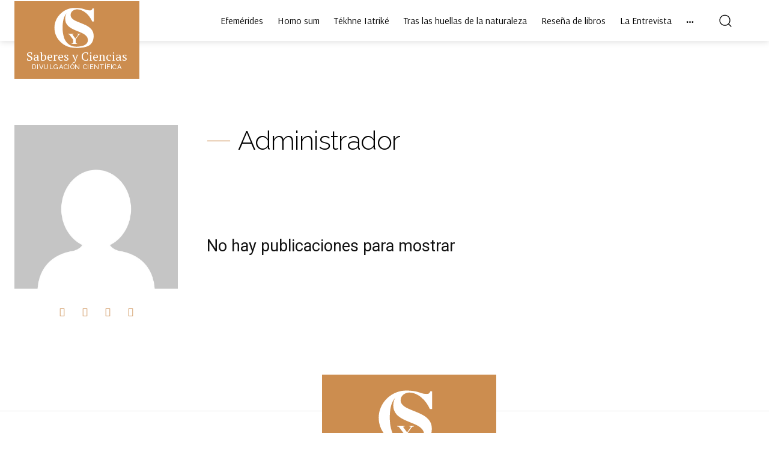

--- FILE ---
content_type: text/html; charset=UTF-8
request_url: http://saberesyciencias.com.mx/author/vicente-hernandez/
body_size: 42921
content:
<!doctype html >
<html lang="es">
<head>
    <meta charset="UTF-8" />
    <title>Vicente Hernández, autor en Saberes y Ciencias</title>
    <meta name="viewport" content="width=device-width, initial-scale=1.0">
    <link rel="pingback" href="https://saberesyciencias.com.mx/xmlrpc.php" />
    <meta name='robots' content='index, follow, max-image-preview:large' />

	<!-- This site is optimized with the Yoast SEO plugin v23.5 - https://yoast.com/wordpress/plugins/seo/ -->
	<meta property="og:locale" content="es_ES" />
	<meta property="og:type" content="profile" />
	<meta property="og:title" content="Vicente Hernández, autor en Saberes y Ciencias" />
	<meta property="og:url" content="https://saberesyciencias.com.mx/author/vicente-hernandez/" />
	<meta property="og:site_name" content="Saberes y Ciencias" />
	<meta name="twitter:card" content="summary_large_image" />
	<script type="application/ld+json" class="yoast-schema-graph">{"@context":"https://schema.org","@graph":[{"@type":"WebSite","@id":"https://saberesyciencias.com.mx/#website","url":"https://saberesyciencias.com.mx/","name":"Saberes y Ciencias","description":"","potentialAction":[{"@type":"SearchAction","target":{"@type":"EntryPoint","urlTemplate":"https://saberesyciencias.com.mx/?s={search_term_string}"},"query-input":{"@type":"PropertyValueSpecification","valueRequired":true,"valueName":"search_term_string"}}],"inLanguage":"es"}]}</script>
	<!-- / Yoast SEO plugin. -->


<link rel='dns-prefetch' href='//www.googletagmanager.com' />
<link rel='dns-prefetch' href='//fonts.googleapis.com' />
<link rel="alternate" type="application/rss+xml" title="Saberes y Ciencias &raquo; Feed" href="https://saberesyciencias.com.mx/feed/" />
<link rel="alternate" type="application/rss+xml" title="Saberes y Ciencias &raquo; Feed de los comentarios" href="https://saberesyciencias.com.mx/comments/feed/" />
<link rel="alternate" type="application/rss+xml" title="Saberes y Ciencias &raquo; Feed de entradas de Vicente Hernández" href="https://saberesyciencias.com.mx/author/vicente-hernandez/feed/" />
<script type="text/javascript">
/* <![CDATA[ */
window._wpemojiSettings = {"baseUrl":"https:\/\/s.w.org\/images\/core\/emoji\/15.0.3\/72x72\/","ext":".png","svgUrl":"https:\/\/s.w.org\/images\/core\/emoji\/15.0.3\/svg\/","svgExt":".svg","source":{"concatemoji":"https:\/\/saberesyciencias.com.mx\/wp-includes\/js\/wp-emoji-release.min.js?ver=6.5.7"}};
/*! This file is auto-generated */
!function(i,n){var o,s,e;function c(e){try{var t={supportTests:e,timestamp:(new Date).valueOf()};sessionStorage.setItem(o,JSON.stringify(t))}catch(e){}}function p(e,t,n){e.clearRect(0,0,e.canvas.width,e.canvas.height),e.fillText(t,0,0);var t=new Uint32Array(e.getImageData(0,0,e.canvas.width,e.canvas.height).data),r=(e.clearRect(0,0,e.canvas.width,e.canvas.height),e.fillText(n,0,0),new Uint32Array(e.getImageData(0,0,e.canvas.width,e.canvas.height).data));return t.every(function(e,t){return e===r[t]})}function u(e,t,n){switch(t){case"flag":return n(e,"\ud83c\udff3\ufe0f\u200d\u26a7\ufe0f","\ud83c\udff3\ufe0f\u200b\u26a7\ufe0f")?!1:!n(e,"\ud83c\uddfa\ud83c\uddf3","\ud83c\uddfa\u200b\ud83c\uddf3")&&!n(e,"\ud83c\udff4\udb40\udc67\udb40\udc62\udb40\udc65\udb40\udc6e\udb40\udc67\udb40\udc7f","\ud83c\udff4\u200b\udb40\udc67\u200b\udb40\udc62\u200b\udb40\udc65\u200b\udb40\udc6e\u200b\udb40\udc67\u200b\udb40\udc7f");case"emoji":return!n(e,"\ud83d\udc26\u200d\u2b1b","\ud83d\udc26\u200b\u2b1b")}return!1}function f(e,t,n){var r="undefined"!=typeof WorkerGlobalScope&&self instanceof WorkerGlobalScope?new OffscreenCanvas(300,150):i.createElement("canvas"),a=r.getContext("2d",{willReadFrequently:!0}),o=(a.textBaseline="top",a.font="600 32px Arial",{});return e.forEach(function(e){o[e]=t(a,e,n)}),o}function t(e){var t=i.createElement("script");t.src=e,t.defer=!0,i.head.appendChild(t)}"undefined"!=typeof Promise&&(o="wpEmojiSettingsSupports",s=["flag","emoji"],n.supports={everything:!0,everythingExceptFlag:!0},e=new Promise(function(e){i.addEventListener("DOMContentLoaded",e,{once:!0})}),new Promise(function(t){var n=function(){try{var e=JSON.parse(sessionStorage.getItem(o));if("object"==typeof e&&"number"==typeof e.timestamp&&(new Date).valueOf()<e.timestamp+604800&&"object"==typeof e.supportTests)return e.supportTests}catch(e){}return null}();if(!n){if("undefined"!=typeof Worker&&"undefined"!=typeof OffscreenCanvas&&"undefined"!=typeof URL&&URL.createObjectURL&&"undefined"!=typeof Blob)try{var e="postMessage("+f.toString()+"("+[JSON.stringify(s),u.toString(),p.toString()].join(",")+"));",r=new Blob([e],{type:"text/javascript"}),a=new Worker(URL.createObjectURL(r),{name:"wpTestEmojiSupports"});return void(a.onmessage=function(e){c(n=e.data),a.terminate(),t(n)})}catch(e){}c(n=f(s,u,p))}t(n)}).then(function(e){for(var t in e)n.supports[t]=e[t],n.supports.everything=n.supports.everything&&n.supports[t],"flag"!==t&&(n.supports.everythingExceptFlag=n.supports.everythingExceptFlag&&n.supports[t]);n.supports.everythingExceptFlag=n.supports.everythingExceptFlag&&!n.supports.flag,n.DOMReady=!1,n.readyCallback=function(){n.DOMReady=!0}}).then(function(){return e}).then(function(){var e;n.supports.everything||(n.readyCallback(),(e=n.source||{}).concatemoji?t(e.concatemoji):e.wpemoji&&e.twemoji&&(t(e.twemoji),t(e.wpemoji)))}))}((window,document),window._wpemojiSettings);
/* ]]> */
</script>
<style id='wp-emoji-styles-inline-css' type='text/css'>

	img.wp-smiley, img.emoji {
		display: inline !important;
		border: none !important;
		box-shadow: none !important;
		height: 1em !important;
		width: 1em !important;
		margin: 0 0.07em !important;
		vertical-align: -0.1em !important;
		background: none !important;
		padding: 0 !important;
	}
</style>
<style id='co-authors-plus-coauthors-style-inline-css' type='text/css'>
.wp-block-co-authors-plus-coauthors.is-layout-flow [class*=wp-block-co-authors-plus]{display:inline}

</style>
<style id='co-authors-plus-avatar-style-inline-css' type='text/css'>
.wp-block-co-authors-plus-avatar :where(img){height:auto;max-width:100%;vertical-align:bottom}.wp-block-co-authors-plus-coauthors.is-layout-flow .wp-block-co-authors-plus-avatar :where(img){vertical-align:middle}.wp-block-co-authors-plus-avatar:is(.alignleft,.alignright){display:table}.wp-block-co-authors-plus-avatar.aligncenter{display:table;margin-inline:auto}

</style>
<style id='co-authors-plus-image-style-inline-css' type='text/css'>
.wp-block-co-authors-plus-image{margin-bottom:0}.wp-block-co-authors-plus-image :where(img){height:auto;max-width:100%;vertical-align:bottom}.wp-block-co-authors-plus-coauthors.is-layout-flow .wp-block-co-authors-plus-image :where(img){vertical-align:middle}.wp-block-co-authors-plus-image:is(.alignfull,.alignwide) :where(img){width:100%}.wp-block-co-authors-plus-image:is(.alignleft,.alignright){display:table}.wp-block-co-authors-plus-image.aligncenter{display:table;margin-inline:auto}

</style>
<link rel='stylesheet' id='gutenberg-pdfjs-css' href='https://saberesyciencias.com.mx/wp-content/plugins/pdfjs-viewer-shortcode/inc/../blocks/dist/style.css?ver=2.1.8' type='text/css' media='all' />
<style id='classic-theme-styles-inline-css' type='text/css'>
/*! This file is auto-generated */
.wp-block-button__link{color:#fff;background-color:#32373c;border-radius:9999px;box-shadow:none;text-decoration:none;padding:calc(.667em + 2px) calc(1.333em + 2px);font-size:1.125em}.wp-block-file__button{background:#32373c;color:#fff;text-decoration:none}
</style>
<style id='global-styles-inline-css' type='text/css'>
body{--wp--preset--color--black: #000000;--wp--preset--color--cyan-bluish-gray: #abb8c3;--wp--preset--color--white: #ffffff;--wp--preset--color--pale-pink: #f78da7;--wp--preset--color--vivid-red: #cf2e2e;--wp--preset--color--luminous-vivid-orange: #ff6900;--wp--preset--color--luminous-vivid-amber: #fcb900;--wp--preset--color--light-green-cyan: #7bdcb5;--wp--preset--color--vivid-green-cyan: #00d084;--wp--preset--color--pale-cyan-blue: #8ed1fc;--wp--preset--color--vivid-cyan-blue: #0693e3;--wp--preset--color--vivid-purple: #9b51e0;--wp--preset--gradient--vivid-cyan-blue-to-vivid-purple: linear-gradient(135deg,rgba(6,147,227,1) 0%,rgb(155,81,224) 100%);--wp--preset--gradient--light-green-cyan-to-vivid-green-cyan: linear-gradient(135deg,rgb(122,220,180) 0%,rgb(0,208,130) 100%);--wp--preset--gradient--luminous-vivid-amber-to-luminous-vivid-orange: linear-gradient(135deg,rgba(252,185,0,1) 0%,rgba(255,105,0,1) 100%);--wp--preset--gradient--luminous-vivid-orange-to-vivid-red: linear-gradient(135deg,rgba(255,105,0,1) 0%,rgb(207,46,46) 100%);--wp--preset--gradient--very-light-gray-to-cyan-bluish-gray: linear-gradient(135deg,rgb(238,238,238) 0%,rgb(169,184,195) 100%);--wp--preset--gradient--cool-to-warm-spectrum: linear-gradient(135deg,rgb(74,234,220) 0%,rgb(151,120,209) 20%,rgb(207,42,186) 40%,rgb(238,44,130) 60%,rgb(251,105,98) 80%,rgb(254,248,76) 100%);--wp--preset--gradient--blush-light-purple: linear-gradient(135deg,rgb(255,206,236) 0%,rgb(152,150,240) 100%);--wp--preset--gradient--blush-bordeaux: linear-gradient(135deg,rgb(254,205,165) 0%,rgb(254,45,45) 50%,rgb(107,0,62) 100%);--wp--preset--gradient--luminous-dusk: linear-gradient(135deg,rgb(255,203,112) 0%,rgb(199,81,192) 50%,rgb(65,88,208) 100%);--wp--preset--gradient--pale-ocean: linear-gradient(135deg,rgb(255,245,203) 0%,rgb(182,227,212) 50%,rgb(51,167,181) 100%);--wp--preset--gradient--electric-grass: linear-gradient(135deg,rgb(202,248,128) 0%,rgb(113,206,126) 100%);--wp--preset--gradient--midnight: linear-gradient(135deg,rgb(2,3,129) 0%,rgb(40,116,252) 100%);--wp--preset--font-size--small: 11px;--wp--preset--font-size--medium: 20px;--wp--preset--font-size--large: 32px;--wp--preset--font-size--x-large: 42px;--wp--preset--font-size--regular: 15px;--wp--preset--font-size--larger: 50px;--wp--preset--spacing--20: 0.44rem;--wp--preset--spacing--30: 0.67rem;--wp--preset--spacing--40: 1rem;--wp--preset--spacing--50: 1.5rem;--wp--preset--spacing--60: 2.25rem;--wp--preset--spacing--70: 3.38rem;--wp--preset--spacing--80: 5.06rem;--wp--preset--shadow--natural: 6px 6px 9px rgba(0, 0, 0, 0.2);--wp--preset--shadow--deep: 12px 12px 50px rgba(0, 0, 0, 0.4);--wp--preset--shadow--sharp: 6px 6px 0px rgba(0, 0, 0, 0.2);--wp--preset--shadow--outlined: 6px 6px 0px -3px rgba(255, 255, 255, 1), 6px 6px rgba(0, 0, 0, 1);--wp--preset--shadow--crisp: 6px 6px 0px rgba(0, 0, 0, 1);}:where(.is-layout-flex){gap: 0.5em;}:where(.is-layout-grid){gap: 0.5em;}body .is-layout-flex{display: flex;}body .is-layout-flex{flex-wrap: wrap;align-items: center;}body .is-layout-flex > *{margin: 0;}body .is-layout-grid{display: grid;}body .is-layout-grid > *{margin: 0;}:where(.wp-block-columns.is-layout-flex){gap: 2em;}:where(.wp-block-columns.is-layout-grid){gap: 2em;}:where(.wp-block-post-template.is-layout-flex){gap: 1.25em;}:where(.wp-block-post-template.is-layout-grid){gap: 1.25em;}.has-black-color{color: var(--wp--preset--color--black) !important;}.has-cyan-bluish-gray-color{color: var(--wp--preset--color--cyan-bluish-gray) !important;}.has-white-color{color: var(--wp--preset--color--white) !important;}.has-pale-pink-color{color: var(--wp--preset--color--pale-pink) !important;}.has-vivid-red-color{color: var(--wp--preset--color--vivid-red) !important;}.has-luminous-vivid-orange-color{color: var(--wp--preset--color--luminous-vivid-orange) !important;}.has-luminous-vivid-amber-color{color: var(--wp--preset--color--luminous-vivid-amber) !important;}.has-light-green-cyan-color{color: var(--wp--preset--color--light-green-cyan) !important;}.has-vivid-green-cyan-color{color: var(--wp--preset--color--vivid-green-cyan) !important;}.has-pale-cyan-blue-color{color: var(--wp--preset--color--pale-cyan-blue) !important;}.has-vivid-cyan-blue-color{color: var(--wp--preset--color--vivid-cyan-blue) !important;}.has-vivid-purple-color{color: var(--wp--preset--color--vivid-purple) !important;}.has-black-background-color{background-color: var(--wp--preset--color--black) !important;}.has-cyan-bluish-gray-background-color{background-color: var(--wp--preset--color--cyan-bluish-gray) !important;}.has-white-background-color{background-color: var(--wp--preset--color--white) !important;}.has-pale-pink-background-color{background-color: var(--wp--preset--color--pale-pink) !important;}.has-vivid-red-background-color{background-color: var(--wp--preset--color--vivid-red) !important;}.has-luminous-vivid-orange-background-color{background-color: var(--wp--preset--color--luminous-vivid-orange) !important;}.has-luminous-vivid-amber-background-color{background-color: var(--wp--preset--color--luminous-vivid-amber) !important;}.has-light-green-cyan-background-color{background-color: var(--wp--preset--color--light-green-cyan) !important;}.has-vivid-green-cyan-background-color{background-color: var(--wp--preset--color--vivid-green-cyan) !important;}.has-pale-cyan-blue-background-color{background-color: var(--wp--preset--color--pale-cyan-blue) !important;}.has-vivid-cyan-blue-background-color{background-color: var(--wp--preset--color--vivid-cyan-blue) !important;}.has-vivid-purple-background-color{background-color: var(--wp--preset--color--vivid-purple) !important;}.has-black-border-color{border-color: var(--wp--preset--color--black) !important;}.has-cyan-bluish-gray-border-color{border-color: var(--wp--preset--color--cyan-bluish-gray) !important;}.has-white-border-color{border-color: var(--wp--preset--color--white) !important;}.has-pale-pink-border-color{border-color: var(--wp--preset--color--pale-pink) !important;}.has-vivid-red-border-color{border-color: var(--wp--preset--color--vivid-red) !important;}.has-luminous-vivid-orange-border-color{border-color: var(--wp--preset--color--luminous-vivid-orange) !important;}.has-luminous-vivid-amber-border-color{border-color: var(--wp--preset--color--luminous-vivid-amber) !important;}.has-light-green-cyan-border-color{border-color: var(--wp--preset--color--light-green-cyan) !important;}.has-vivid-green-cyan-border-color{border-color: var(--wp--preset--color--vivid-green-cyan) !important;}.has-pale-cyan-blue-border-color{border-color: var(--wp--preset--color--pale-cyan-blue) !important;}.has-vivid-cyan-blue-border-color{border-color: var(--wp--preset--color--vivid-cyan-blue) !important;}.has-vivid-purple-border-color{border-color: var(--wp--preset--color--vivid-purple) !important;}.has-vivid-cyan-blue-to-vivid-purple-gradient-background{background: var(--wp--preset--gradient--vivid-cyan-blue-to-vivid-purple) !important;}.has-light-green-cyan-to-vivid-green-cyan-gradient-background{background: var(--wp--preset--gradient--light-green-cyan-to-vivid-green-cyan) !important;}.has-luminous-vivid-amber-to-luminous-vivid-orange-gradient-background{background: var(--wp--preset--gradient--luminous-vivid-amber-to-luminous-vivid-orange) !important;}.has-luminous-vivid-orange-to-vivid-red-gradient-background{background: var(--wp--preset--gradient--luminous-vivid-orange-to-vivid-red) !important;}.has-very-light-gray-to-cyan-bluish-gray-gradient-background{background: var(--wp--preset--gradient--very-light-gray-to-cyan-bluish-gray) !important;}.has-cool-to-warm-spectrum-gradient-background{background: var(--wp--preset--gradient--cool-to-warm-spectrum) !important;}.has-blush-light-purple-gradient-background{background: var(--wp--preset--gradient--blush-light-purple) !important;}.has-blush-bordeaux-gradient-background{background: var(--wp--preset--gradient--blush-bordeaux) !important;}.has-luminous-dusk-gradient-background{background: var(--wp--preset--gradient--luminous-dusk) !important;}.has-pale-ocean-gradient-background{background: var(--wp--preset--gradient--pale-ocean) !important;}.has-electric-grass-gradient-background{background: var(--wp--preset--gradient--electric-grass) !important;}.has-midnight-gradient-background{background: var(--wp--preset--gradient--midnight) !important;}.has-small-font-size{font-size: var(--wp--preset--font-size--small) !important;}.has-medium-font-size{font-size: var(--wp--preset--font-size--medium) !important;}.has-large-font-size{font-size: var(--wp--preset--font-size--large) !important;}.has-x-large-font-size{font-size: var(--wp--preset--font-size--x-large) !important;}
.wp-block-navigation a:where(:not(.wp-element-button)){color: inherit;}
:where(.wp-block-post-template.is-layout-flex){gap: 1.25em;}:where(.wp-block-post-template.is-layout-grid){gap: 1.25em;}
:where(.wp-block-columns.is-layout-flex){gap: 2em;}:where(.wp-block-columns.is-layout-grid){gap: 2em;}
.wp-block-pullquote{font-size: 1.5em;line-height: 1.6;}
</style>
<link rel='stylesheet' id='td-plugin-newsletter-css' href='https://saberesyciencias.com.mx/wp-content/plugins/td-newsletter/style.css?ver=12.6.6' type='text/css' media='all' />
<link rel='stylesheet' id='td-plugin-multi-purpose-css' href='https://saberesyciencias.com.mx/wp-content/plugins/td-composer/td-multi-purpose/style.css?ver=72f925014dc5642945728092f057897e' type='text/css' media='all' />
<link rel='stylesheet' id='google-fonts-style-css' href='https://fonts.googleapis.com/css?family=Open+Sans%3A400%2C600%2C700%7CRoboto%3A400%2C600%2C700%7CPT+Serif%3A500%2C400%7CRaleway%3A500%2C600%2C400%2C300%7CArsenal%3A400%7CGrenze%3A400%2C500%7CRufina%3A500%2C400%7CMontserrat%3A400&#038;display=swap&#038;ver=12.6.6' type='text/css' media='all' />
<link rel='stylesheet' id='fancybox-css' href='https://saberesyciencias.com.mx/wp-content/plugins/easy-fancybox/fancybox/1.5.4/jquery.fancybox.min.css?ver=6.5.7' type='text/css' media='screen' />
<style id='fancybox-inline-css' type='text/css'>
#fancybox-content{border-color:#fff;}
</style>
<link rel='stylesheet' id='new-royalslider-core-css-css' href='https://saberesyciencias.com.mx/wp-content/plugins/new-royalslider_1/lib/royalslider/royalslider.css?ver=3.3.0' type='text/css' media='all' />
<link rel='stylesheet' id='rsUni-css-css' href='https://saberesyciencias.com.mx/wp-content/plugins/new-royalslider_1/lib/royalslider/skins/universal/rs-universal.css?ver=3.3.0' type='text/css' media='all' />
<link rel='stylesheet' id='td-theme-css' href='https://saberesyciencias.com.mx/wp-content/themes/Newspaper/style.css?ver=12.6.6' type='text/css' media='all' />
<style id='td-theme-inline-css' type='text/css'>@media (max-width:767px){.td-header-desktop-wrap{display:none}}@media (min-width:767px){.td-header-mobile-wrap{display:none}}</style>
<link rel='stylesheet' id='td-legacy-framework-front-style-css' href='https://saberesyciencias.com.mx/wp-content/plugins/td-composer/legacy/Newspaper/assets/css/td_legacy_main.css?ver=72f925014dc5642945728092f057897e' type='text/css' media='all' />
<link rel='stylesheet' id='tdb_style_cloud_templates_front-css' href='https://saberesyciencias.com.mx/wp-content/plugins/td-cloud-library/assets/css/tdb_main.css?ver=b379c96c54343541fd8742379a419361' type='text/css' media='all' />
<script type="text/javascript" src="https://saberesyciencias.com.mx/wp-includes/js/jquery/jquery.min.js?ver=3.7.1" id="jquery-core-js"></script>
<script type="text/javascript" src="https://saberesyciencias.com.mx/wp-includes/js/jquery/jquery-migrate.min.js?ver=3.4.1" id="jquery-migrate-js"></script>

<!-- Fragmento de código de la etiqueta de Google (gtag.js) añadida por Site Kit -->
<!-- Fragmento de código de Google Analytics añadido por Site Kit -->
<script type="text/javascript" src="https://www.googletagmanager.com/gtag/js?id=GT-WF8BN47" id="google_gtagjs-js" async></script>
<script type="text/javascript" id="google_gtagjs-js-after">
/* <![CDATA[ */
window.dataLayer = window.dataLayer || [];function gtag(){dataLayer.push(arguments);}
gtag("set","linker",{"domains":["saberesyciencias.com.mx"]});
gtag("js", new Date());
gtag("set", "developer_id.dZTNiMT", true);
gtag("config", "GT-WF8BN47");
/* ]]> */
</script>
<link rel="https://api.w.org/" href="https://saberesyciencias.com.mx/wp-json/" /><link rel="alternate" type="application/json" href="https://saberesyciencias.com.mx/wp-json/wp/v2/users/12988" /><link rel="EditURI" type="application/rsd+xml" title="RSD" href="https://saberesyciencias.com.mx/xmlrpc.php?rsd" />
<meta name="generator" content="WordPress 6.5.7" />
<meta name="generator" content="Site Kit by Google 1.167.0" />    <script>
        window.tdb_global_vars = {"wpRestUrl":"https:\/\/saberesyciencias.com.mx\/wp-json\/","permalinkStructure":"\/%year%\/%monthnum%\/%day%\/%postname%\/"};
        window.tdb_p_autoload_vars = {"isAjax":false,"isAdminBarShowing":false,"autoloadScrollPercent":50};
    </script>
    
    <style id="tdb-global-colors">:root{--ev-black:#0c1b1a;--ev-white:#FFFFFF;--ev-primary:#38EBE7;--ev-accent:#47cac5;--ev-primary-light:#B0F7F3;--ev-alternate:#8fdbd9;--ev-bg-grey:#f3f4f6;--ev-bg-grey-alt:#eaecee;--ev-bg-grey-neutral:#dbdcdf;--ev-blue-1:#7AB3ED;--ev-blue-2:#b5d6f7;--ev-rose-1:#f7c4c1;--ev-rose-2:#e5847f;--ev-dark-1:#3B6F6C;--ev-dark-2:#183533}</style>

    
	            <style id="tdb-global-fonts">
                
:root{--ev-accent-font:Fahkwang;--ev-primary-font:Plus Jakarta Sans;}
            </style>
            
<!-- JS generated by theme -->

<script type="text/javascript" id="td-generated-header-js">
    
    

	    var tdBlocksArray = []; //here we store all the items for the current page

	    // td_block class - each ajax block uses a object of this class for requests
	    function tdBlock() {
		    this.id = '';
		    this.block_type = 1; //block type id (1-234 etc)
		    this.atts = '';
		    this.td_column_number = '';
		    this.td_current_page = 1; //
		    this.post_count = 0; //from wp
		    this.found_posts = 0; //from wp
		    this.max_num_pages = 0; //from wp
		    this.td_filter_value = ''; //current live filter value
		    this.is_ajax_running = false;
		    this.td_user_action = ''; // load more or infinite loader (used by the animation)
		    this.header_color = '';
		    this.ajax_pagination_infinite_stop = ''; //show load more at page x
	    }

        // td_js_generator - mini detector
        ( function () {
            var htmlTag = document.getElementsByTagName("html")[0];

	        if ( navigator.userAgent.indexOf("MSIE 10.0") > -1 ) {
                htmlTag.className += ' ie10';
            }

            if ( !!navigator.userAgent.match(/Trident.*rv\:11\./) ) {
                htmlTag.className += ' ie11';
            }

	        if ( navigator.userAgent.indexOf("Edge") > -1 ) {
                htmlTag.className += ' ieEdge';
            }

            if ( /(iPad|iPhone|iPod)/g.test(navigator.userAgent) ) {
                htmlTag.className += ' td-md-is-ios';
            }

            var user_agent = navigator.userAgent.toLowerCase();
            if ( user_agent.indexOf("android") > -1 ) {
                htmlTag.className += ' td-md-is-android';
            }

            if ( -1 !== navigator.userAgent.indexOf('Mac OS X')  ) {
                htmlTag.className += ' td-md-is-os-x';
            }

            if ( /chrom(e|ium)/.test(navigator.userAgent.toLowerCase()) ) {
               htmlTag.className += ' td-md-is-chrome';
            }

            if ( -1 !== navigator.userAgent.indexOf('Firefox') ) {
                htmlTag.className += ' td-md-is-firefox';
            }

            if ( -1 !== navigator.userAgent.indexOf('Safari') && -1 === navigator.userAgent.indexOf('Chrome') ) {
                htmlTag.className += ' td-md-is-safari';
            }

            if( -1 !== navigator.userAgent.indexOf('IEMobile') ){
                htmlTag.className += ' td-md-is-iemobile';
            }

        })();

        var tdLocalCache = {};

        ( function () {
            "use strict";

            tdLocalCache = {
                data: {},
                remove: function (resource_id) {
                    delete tdLocalCache.data[resource_id];
                },
                exist: function (resource_id) {
                    return tdLocalCache.data.hasOwnProperty(resource_id) && tdLocalCache.data[resource_id] !== null;
                },
                get: function (resource_id) {
                    return tdLocalCache.data[resource_id];
                },
                set: function (resource_id, cachedData) {
                    tdLocalCache.remove(resource_id);
                    tdLocalCache.data[resource_id] = cachedData;
                }
            };
        })();

    
    
var td_viewport_interval_list=[{"limitBottom":767,"sidebarWidth":228},{"limitBottom":1018,"sidebarWidth":300},{"limitBottom":1140,"sidebarWidth":324}];
var td_animation_stack_effect="type0";
var tds_animation_stack=true;
var td_animation_stack_specific_selectors=".entry-thumb, img, .td-lazy-img";
var td_animation_stack_general_selectors=".td-animation-stack img, .td-animation-stack .entry-thumb, .post img, .td-animation-stack .td-lazy-img";
var tdc_is_installed="yes";
var td_ajax_url="https:\/\/saberesyciencias.com.mx\/wp-admin\/admin-ajax.php?td_theme_name=Newspaper&v=12.6.6";
var td_get_template_directory_uri="https:\/\/saberesyciencias.com.mx\/wp-content\/plugins\/td-composer\/legacy\/common";
var tds_snap_menu="";
var tds_logo_on_sticky="";
var tds_header_style="";
var td_please_wait="Por favor espera...";
var td_email_user_pass_incorrect="Usuario o contrase\u00f1a incorrecta!";
var td_email_user_incorrect="Correo electr\u00f3nico o nombre de usuario incorrecto!";
var td_email_incorrect="Email incorrecto!";
var td_user_incorrect="Username incorrect!";
var td_email_user_empty="Email or username empty!";
var td_pass_empty="Pass empty!";
var td_pass_pattern_incorrect="Invalid Pass Pattern!";
var td_retype_pass_incorrect="Retyped Pass incorrect!";
var tds_more_articles_on_post_enable="";
var tds_more_articles_on_post_time_to_wait="";
var tds_more_articles_on_post_pages_distance_from_top=0;
var tds_captcha="";
var tds_theme_color_site_wide="#cc8d4f";
var tds_smart_sidebar="";
var tdThemeName="Newspaper";
var tdThemeNameWl="Newspaper";
var td_magnific_popup_translation_tPrev="Anterior (tecla de flecha izquierda)";
var td_magnific_popup_translation_tNext="Siguiente (tecla de flecha derecha)";
var td_magnific_popup_translation_tCounter="%curr% de %total%";
var td_magnific_popup_translation_ajax_tError="El contenido de %url% no pudo cargarse.";
var td_magnific_popup_translation_image_tError="La imagen #%curr% no pudo cargarse.";
var tdBlockNonce="4551a748bf";
var tdMobileMenu="enabled";
var tdMobileSearch="enabled";
var tdDateNamesI18n={"month_names":["enero","febrero","marzo","abril","mayo","junio","julio","agosto","septiembre","octubre","noviembre","diciembre"],"month_names_short":["Ene","Feb","Mar","Abr","May","Jun","Jul","Ago","Sep","Oct","Nov","Dic"],"day_names":["domingo","lunes","martes","mi\u00e9rcoles","jueves","viernes","s\u00e1bado"],"day_names_short":["Dom","Lun","Mar","Mi\u00e9","Jue","Vie","S\u00e1b"]};
var tdb_modal_confirm="Ahorrar";
var tdb_modal_cancel="Cancelar";
var tdb_modal_confirm_alt="S\u00ed";
var tdb_modal_cancel_alt="No";
var td_deploy_mode="deploy";
var td_ad_background_click_link="";
var td_ad_background_click_target="";
</script>


<!-- Header style compiled by theme -->

<style>.white-popup-block:before{background-image:url('https://saberesyciencias.com.mx/wp-content/uploads/2024/07/45.jpg')}:root{--td_excl_label:'EXCLUSIVO';--td_theme_color:#cc8d4f;--td_slider_text:rgba(204,141,79,0.7);--td_mobile_gradient_one_mob:rgba(0,0,0,0.7);--td_mobile_gradient_two_mob:rgba(0,0,0,0.8);--td_mobile_text_active_color:#cc8d4f}</style>


<!-- Button style compiled by theme -->

<style>.tdm-btn-style1{background-color:#cc8d4f}.tdm-btn-style2:before{border-color:#cc8d4f}.tdm-btn-style2{color:#cc8d4f}.tdm-btn-style3{-webkit-box-shadow:0 2px 16px #cc8d4f;-moz-box-shadow:0 2px 16px #cc8d4f;box-shadow:0 2px 16px #cc8d4f}.tdm-btn-style3:hover{-webkit-box-shadow:0 4px 26px #cc8d4f;-moz-box-shadow:0 4px 26px #cc8d4f;box-shadow:0 4px 26px #cc8d4f}</style>

	<style id="tdw-css-placeholder">.coatores{displau:inline!important}.epsilon{display:none}</style></head>

<body class="archive author author-vicente-hernandez author-12988 global-block-template-1  tdc-header-template  tdc-footer-template td-animation-stack-type0 td-full-layout" itemscope="itemscope" itemtype="https://schema.org/WebPage">

    <div class="td-scroll-up" data-style="style1"><i class="td-icon-menu-up"></i></div>
    <div class="td-menu-background" style="visibility:hidden"></div>
<div id="td-mobile-nav" style="visibility:hidden">
    <div class="td-mobile-container">
        <!-- mobile menu top section -->
        <div class="td-menu-socials-wrap">
            <!-- socials -->
            <div class="td-menu-socials">
                            </div>
            <!-- close button -->
            <div class="td-mobile-close">
                <span><i class="td-icon-close-mobile"></i></span>
            </div>
        </div>

        <!-- login section -->
        
        <!-- menu section -->
        <div class="td-mobile-content">
            <ul class=""><li class="menu-item-first"><a href="https://saberesyciencias.com.mx/wp-admin/nav-menus.php">Click here - to use the wp menu builder</a></li></ul>        </div>
    </div>

    <!-- register/login section -->
    </div><div class="td-search-background" style="visibility:hidden"></div>
<div class="td-search-wrap-mob" style="visibility:hidden">
	<div class="td-drop-down-search">
		<form method="get" class="td-search-form" action="https://saberesyciencias.com.mx/">
			<!-- close button -->
			<div class="td-search-close">
				<span><i class="td-icon-close-mobile"></i></span>
			</div>
			<div role="search" class="td-search-input">
				<span>Buscar</span>
				<input id="td-header-search-mob" type="text" value="" name="s" autocomplete="off" />
			</div>
		</form>
		<div id="td-aj-search-mob" class="td-ajax-search-flex"></div>
	</div>
</div>
    <div id="td-outer-wrap" class="td-theme-wrap">

                    <div class="td-header-template-wrap" style="position: relative">
                                <div class="td-header-mobile-wrap ">
                    <div id="tdi_1" class="tdc-zone"><div class="tdc_zone tdi_2  wpb_row td-pb-row tdc-element-style"  >
<style scoped>.tdi_2{min-height:0}.tdi_2>.td-element-style:after{content:''!important;width:100%!important;height:100%!important;position:absolute!important;top:0!important;left:0!important;z-index:0!important;display:block!important;background-color:#ffffff!important}.td-header-mobile-wrap{position:relative;width:100%}@media (max-width:767px){.tdi_2:before{content:'';display:block;width:100vw;height:100%;position:absolute;left:50%;transform:translateX(-50%);box-shadow:0px 2px 10px 0px rgba(0,0,0,0.12);z-index:20;pointer-events:none}@media (max-width:767px){.tdi_2:before{width:100%}}}</style>
<div class="tdi_1_rand_style td-element-style" ></div><div id="tdi_3" class="tdc-row"><div class="vc_row tdi_4  wpb_row td-pb-row" >
<style scoped>.tdi_4,.tdi_4 .tdc-columns{min-height:0}#tdi_3.tdc-row[class*='stretch_row']>.td-pb-row>.td-element-style,#tdi_3.tdc-row[class*='stretch_row']>.td-pb-row>.tdc-video-outer-wrapper{width:100%!important}.tdi_4,.tdi_4 .tdc-columns{display:block}.tdi_4 .tdc-columns{width:100%}.tdi_4:before,.tdi_4:after{display:table}@media (max-width:767px){.tdi_4,.tdi_4 .tdc-columns{display:flex;flex-direction:row;flex-wrap:nowrap;justify-content:flex-start;align-items:center}.tdi_4 .tdc-columns{width:100%}.tdi_4:before,.tdi_4:after{display:none}@media (min-width:768px){.tdi_4{margin-left:-0px;margin-right:-0px}.tdi_4 .tdc-row-video-background-error,.tdi_4>.vc_column,.tdi_4>.tdc-columns>.vc_column{padding-left:0px;padding-right:0px}}}</style><div class="vc_column tdi_6  wpb_column vc_column_container tdc-column td-pb-span4">
<style scoped>.tdi_6{vertical-align:baseline}.tdi_6>.wpb_wrapper,.tdi_6>.wpb_wrapper>.tdc-elements{display:block}.tdi_6>.wpb_wrapper>.tdc-elements{width:100%}.tdi_6>.wpb_wrapper>.vc_row_inner{width:auto}.tdi_6>.wpb_wrapper{width:auto;height:auto}@media (max-width:767px){.tdi_6{width:20%!important;display:inline-block!important}}</style><div class="wpb_wrapper" ><div class="td_block_wrap tdb_mobile_menu tdi_7 td-pb-border-top td_block_template_1 tdb-header-align"  data-td-block-uid="tdi_7" >
<style>@media (max-width:767px){.tdi_7{margin-left:-12px!important}}</style>
<style>.tdb-header-align{vertical-align:middle}.tdb_mobile_menu{margin-bottom:0;clear:none}.tdb_mobile_menu a{display:inline-block!important;position:relative;text-align:center;color:var(--td_theme_color,#4db2ec)}.tdb_mobile_menu a>span{display:flex;align-items:center;justify-content:center}.tdb_mobile_menu svg{height:auto}.tdb_mobile_menu svg,.tdb_mobile_menu svg *{fill:var(--td_theme_color,#4db2ec)}#tdc-live-iframe .tdb_mobile_menu a{pointer-events:none}.td-menu-mob-open-menu{overflow:hidden}.td-menu-mob-open-menu #td-outer-wrap{position:static}.tdi_7{display:inline-block}.tdi_7 .tdb-mobile-menu-button i{font-size:22px;width:55px;height:55px;line-height:55px}.tdi_7 .tdb-mobile-menu-button svg{width:22px}.tdi_7 .tdb-mobile-menu-button .tdb-mobile-menu-icon-svg{width:55px;height:55px}.tdi_7 .tdb-mobile-menu-button{color:#000000}.tdi_7 .tdb-mobile-menu-button svg,.tdi_7 .tdb-mobile-menu-button svg *{fill:#000000}.tdi_7 .tdb-mobile-menu-button:hover{color:#cc8d4f}.tdi_7 .tdb-mobile-menu-button:hover svg,.tdi_7 .tdb-mobile-menu-button:hover svg *{fill:#cc8d4f}@media (max-width:767px){.tdi_7 .tdb-mobile-menu-button i{font-size:26px;width:49.4px;height:49.4px;line-height:49.4px}.tdi_7 .tdb-mobile-menu-button svg{width:26px}.tdi_7 .tdb-mobile-menu-button .tdb-mobile-menu-icon-svg{width:49.4px;height:49.4px}}</style><div class="tdb-block-inner td-fix-index"><span class="tdb-mobile-menu-button"><i class="tdb-mobile-menu-icon td-icon-mobile"></i></span></div></div> <!-- ./block --></div></div><div class="vc_column tdi_9  wpb_column vc_column_container tdc-column td-pb-span4">
<style scoped>.tdi_9{vertical-align:baseline}.tdi_9>.wpb_wrapper,.tdi_9>.wpb_wrapper>.tdc-elements{display:block}.tdi_9>.wpb_wrapper>.tdc-elements{width:100%}.tdi_9>.wpb_wrapper>.vc_row_inner{width:auto}.tdi_9>.wpb_wrapper{width:auto;height:auto}@media (max-width:767px){.tdi_9{width:60%!important;justify-content:center!important;text-align:center!important;display:inline-block!important}}</style><div class="wpb_wrapper" ><div class="td_block_wrap tdb_header_logo tdi_10 td-pb-border-top td_block_template_1 tdb-header-align"  data-td-block-uid="tdi_10" >
<style>.tdi_10{margin-bottom:-80px!important;padding-top:25px!important;padding-right:42px!important;padding-bottom:30px!important;padding-left:42px!important;position:relative}@media (min-width:768px) and (max-width:1018px){.tdi_10{margin-bottom:-50px!important;padding-top:15px!important;padding-right:24px!important;padding-bottom:20px!important;padding-left:24px!important}}@media (min-width:1019px) and (max-width:1140px){.tdi_10{margin-bottom:-70px!important;padding-top:20px!important;padding-right:36px!important;padding-bottom:25px!important;padding-left:36px!important}}@media (max-width:767px){.tdi_10{margin-bottom:-60px!important;padding-top:12px!important;padding-right:30px!important;padding-bottom:16px!important;padding-left:30px!important;z-index:99!important}}</style>
<style>.tdb_header_logo{margin-bottom:0;clear:none}.tdb_header_logo .tdb-logo-a,.tdb_header_logo h1{display:flex;pointer-events:auto;align-items:flex-start}.tdb_header_logo h1{margin:0;line-height:0}.tdb_header_logo .tdb-logo-img-wrap img{display:block}.tdb_header_logo .tdb-logo-svg-wrap+.tdb-logo-img-wrap{display:none}.tdb_header_logo .tdb-logo-svg-wrap svg{width:50px;display:block;transition:fill .3s ease}.tdb_header_logo .tdb-logo-text-wrap{display:flex}.tdb_header_logo .tdb-logo-text-title,.tdb_header_logo .tdb-logo-text-tagline{-webkit-transition:all 0.2s ease;transition:all 0.2s ease}.tdb_header_logo .tdb-logo-text-title{background-size:cover;background-position:center center;font-size:75px;font-family:serif;line-height:1.1;color:#222;white-space:nowrap}.tdb_header_logo .tdb-logo-text-tagline{margin-top:2px;font-size:12px;font-family:serif;letter-spacing:1.8px;line-height:1;color:#767676}.tdb_header_logo .tdb-logo-icon{position:relative;font-size:46px;color:#000}.tdb_header_logo .tdb-logo-icon-svg{line-height:0}.tdb_header_logo .tdb-logo-icon-svg svg{width:46px;height:auto}.tdb_header_logo .tdb-logo-icon-svg svg,.tdb_header_logo .tdb-logo-icon-svg svg *{fill:#000}.tdi_10{display:inline-block}.tdi_10 .tdb-logo-a,.tdi_10 h1{flex-direction:column;align-items:center}.tdi_10 .tdb-logo-svg-wrap{max-width:130px;display:block}.tdi_10 .tdb-logo-svg-wrap svg{width:130px!important;height:auto}.tdi_10 .tdb-logo-img-wrap{display:none}.tdi_10 .tdb-logo-text-tagline{margin-top:2px;margin-left:0;color:#ffffff;font-family:Raleway!important;font-size:13px!important;line-height:1!important;font-weight:400!important;text-transform:uppercase!important;letter-spacing:0.5px!important;}.tdi_10 .tdb-logo-text-wrap{flex-direction:column;align-items:center}.tdi_10 .tdb-logo-icon{margin-bottom:0px;top:0px;display:block;color:#ffffff}.tdi_10 .tdb-logo-icon:last-child{margin-bottom:0}.tdi_10 .tdb-logo-text-title{color:#ffffff;font-family:Grenze!important;font-size:28px!important;line-height:1!important;font-weight:500!important;}.tdi_10 .tdb-logo-icon-svg svg,.tdi_10 .tdb-logo-icon-svg svg *{fill:#ffffff}@media (max-width:767px){.tdb_header_logo .tdb-logo-text-title{font-size:36px}}@media (max-width:767px){.tdb_header_logo .tdb-logo-text-tagline{font-size:11px}}@media (min-width:1019px) and (max-width:1140px){.tdi_10 .tdb-logo-svg-wrap{max-width:100px}.tdi_10 .tdb-logo-svg-wrap svg{width:100px!important;height:auto}.tdi_10 .tdb-logo-text-title{font-size:24px!important;}.tdi_10 .tdb-logo-text-tagline{font-size:11px!important;}}@media (min-width:768px) and (max-width:1018px){.tdi_10 .tdb-logo-svg-wrap{max-width:80px}.tdi_10 .tdb-logo-svg-wrap svg{width:80px!important;height:auto}.tdi_10 .tdb-logo-img{max-width:180px}.tdi_10 .tdb-logo-icon{top:3px}.tdi_10 .tdb-logo-text-title{font-size:18px!important;}.tdi_10 .tdb-logo-text-tagline{font-size:9px!important;letter-spacing:0px!important;}}@media (max-width:767px){.tdi_10 .tdb-logo-svg-wrap{max-width:80px}.tdi_10 .tdb-logo-svg-wrap svg{width:80px!important;height:auto}.tdi_10 .tdb-logo-text-title{font-size:18px!important;}.tdi_10 .tdb-logo-text-tagline{font-size:9px!important;letter-spacing:0px!important;}}</style>
<div class="tdi_10_rand_style td-element-style"><style>
.tdi_10_rand_style{
background-color:#cc8d4f !important;
}
 </style></div><div class="tdb-block-inner td-fix-index"><a class="tdb-logo-a" href="https://saberesyciencias.com.mx/"><span class="tdb-logo-svg-wrap"><?xml version="1.0" encoding="UTF-8" standalone="no"?>
<svg
   version="1.1"
   width="400px"
   height="300px"
   id="svg4"
   viewBox="10 150 600 470"
   sodipodi:docname="syc vectores.cdr"
   xmlns:inkscape="http://www.inkscape.org/namespaces/inkscape"
   xmlns:sodipodi="http://sodipodi.sourceforge.net/DTD/sodipodi-0.dtd"
   xmlns="http://www.w3.org/2000/svg"
   xmlns:svg="http://www.w3.org/2000/svg">
  <defs
     id="defs8" />
  <sodipodi:namedview
     id="namedview6"
     pagecolor="#ffffff"
     bordercolor="#000000"
     borderopacity="0.25"
     inkscape:showpageshadow="2"
     inkscape:pageopacity="0.0"
     inkscape:pagecheckerboard="0"
     inkscape:deskcolor="#ffffff"
     inkscape:document-units="pt" />
  <path
     d="m 268.6508,534.128 c 0.0362,2.6154 -0.3222,4.5502 -1.1457,5.8045 -0.7891,1.2905 -2.2931,2.1139 -4.5158,2.5085 -2.2207,0.3584 -5.4098,0.5376 -9.6016,0.5014 v 5.8044 h 58.0461 v -5.8044 c -4.1917,0.0362 -7.3808,-0.143 -9.6016,-0.5014 -2.2226,-0.3946 -3.7266,-1.218 -4.5158,-2.5085 -0.8235,-1.2543 -1.1818,-3.1891 -1.1456,-5.8045 v -36.1189 l 28.5932,-39.1269 c 2.4723,-3.477 4.5863,-6.1991 6.2695,-8.2063 1.7194,-2.0416 3.3321,-3.5112 4.8742,-4.4434 1.504,-0.9664 3.2596,-1.5764 5.2307,-1.8261 1.971,-0.2879 4.4796,-0.3946 7.4895,-0.3584 v -5.8044 h -36.5498 v 5.8044 c 2.1159,0 4.0145,0.0705 5.7339,0.2859 1.7194,0.2154 3.0824,0.5738 4.085,1.1476 1.0389,0.5718 1.5403,1.361 1.5765,2.4361 0,0.5738 -0.286,1.361 -0.8597,2.3999 -0.5376,1.0751 -1.2543,2.1865 -2.1502,3.4045 l -26.8738,36.5479 -26.2276,-35.0439 c -1.2181,-1.6107 -2.1502,-2.9012 -2.7965,-3.8334 -0.6443,-0.9321 -1.1094,-1.7194 -1.361,-2.2931 -0.2497,-0.6081 -0.3584,-1.2181 -0.3584,-1.8281 0,-1.4678 0.9684,-2.3637 2.8308,-2.7583 1.8642,-0.3584 4.5863,-0.5375 8.1338,-0.4651 v -5.8044 H 213.83 v 5.8044 c 3.0442,-0.0362 5.589,0.1792 7.6305,0.5719 2.0435,0.3945 3.8353,1.1837 5.3756,2.2931 1.5402,1.1114 3.0823,2.7602 4.6225,4.8742 l 37.1922,49.6626 z M 494.3083,163.0797 h -14.3194 c -1.6222,3.5322 -3.3416,6.8738 -5.1563,10.0248 -1.9082,3.2444 -4.5807,5.9169 -7.9223,7.9241 -3.435,2.0988 -8.2081,3.1491 -14.4148,3.2444 -9.7369,-0.0953 -18.3282,-0.7625 -25.5813,-2.1006 -7.2551,-1.241 -14.0336,-2.9585 -20.4289,-5.0591 -6.302,-2.0988 -12.886,-4.2947 -19.8552,-6.586 -6.7785,-2.196 -14.6054,-4.2013 -23.4826,-6.2047 -8.9726,-2.0054 -19.7598,-3.6276 -32.4571,-4.9657 -12.6954,-1.3363 -27.968,-2.0035 -46.0103,-2.0035 -23.292,0.0935 -45.6309,3.7229 -67.2055,10.9779 -21.4773,7.1579 -41.4277,17.3733 -59.7559,30.5471 -18.4236,13.1719 -34.4606,28.8296 -48.111,46.7747 -13.7476,18.0423 -24.4376,37.8021 -32.0739,59.47 -7.6382,21.6718 -11.5536,44.5807 -11.647,68.7324 0.0934,24.1517 4.0088,47.0606 11.647,68.7304 7.6363,21.5746 18.3263,41.4278 32.0739,59.4701 13.6504,17.947 29.6874,33.5074 48.111,46.7766 18.3282,13.1719 38.2786,23.292 59.7559,30.547 55.4594,18.6504 177.7449,19.3348 229.653,-17.2531 14.1289,-9.9276 25.2021,-23.3854 32.9337,-40.1868 6.8509,-14.7026 10.7777,-32.4781 11.7156,-53.3225 l 0.2402,-0.6253 v -9.1555 l -0.0305,-0.0915 c -0.3165,-26.7346 -8.1739,-50.2497 -25.9569,-70.5432 -17.0225,-19.2242 -38.9573,-33.1529 -61.9539,-44.1975 -12.0282,-5.8254 -24.3423,-11.2657 -36.9405,-16.2295 -12.6973,-5.1544 -25.1067,-10.1182 -37.2322,-14.9867 -12.1216,-4.7731 -23.4826,-9.8341 -34.1727,-14.9885 -17.5867,-8.5532 -36.7785,-20.3775 -47.0606,-37.5143 -4.5844,-7.5429 -6.8738,-16.2276 -6.9691,-25.8692 0.1773,-19.2928 8.4121,-35.2097 24.1517,-46.3935 12.8098,-8.9859 27.9013,-13.9573 43.3492,-15.1715 18.9669,0.4689 36.7576,4.2718 53.4674,11.3267 17.1826,7.3503 33.029,17.1826 47.3466,29.5921 14.4167,12.4094 27.2074,26.3476 38.2806,42.0015 11.1685,15.5604 20.3335,31.8833 27.6839,48.7819 h 18.3282 z M 178.687,501.528 c -3.0099,-6.5708 -5.7167,-13.3683 -8.1128,-20.3946 -4.1175,-12.9146 -7.339,-27.1693 -9.7637,-38.8067 h -0.1601 c -1.3515,-7.2436 -2.4609,-14.5711 -3.313,-21.9825 -1.8147,-15.7529 -2.6725,-31.2161 -2.6725,-46.4887 -0.2878,-21.6698 0.955,-42.3847 3.7209,-62.2398 2.7698,-19.7598 7.5429,-38.0881 14.3195,-54.8894 6.6165,-16.3954 15.5928,-30.6977 26.9348,-42.9985 -2.1483,3.3759 -4.1327,6.9005 -5.955,10.57 -7.1597,14.5082 -10.7873,31.3095 -10.9798,50.2115 0.0953,15.1773 2.3885,28.6371 6.9691,40.4728 8.9363,23.5722 25.793,41.6374 46.4888,55.5585 10.4994,7.0625 21.6679,13.4579 33.6027,19.0907 12.0263,5.7282 24.2451,11.0751 36.6546,16.0389 12.3141,4.9619 24.4376,9.9276 36.3705,14.796 11.8376,4.9638 23.0061,10.1182 33.5056,15.6558 10.406,5.4403 19.5711,11.645 27.5886,18.3263 8.0175,6.7804 14.2242,14.5101 18.8048,23.1967 4.4891,8.6885 6.7785,18.7114 6.8738,29.9752 -0.3031,34.8456 -29.5692,54.8437 -60.4251,62.6211 -81.6012,21.2485 -152.6572,4.2375 -190.4517,-68.7133 z"
     style="fill:#ffffff;fill-rule:evenodd"
     id="path2" />
</svg>
</span><span class="tdb-logo-text-wrap"><span class="tdb-logo-text-title">School PRO</span><span class="tdb-logo-text-tagline">News Magazine</span></span></a></div></div> <!-- ./block --></div></div><div class="vc_column tdi_12  wpb_column vc_column_container tdc-column td-pb-span4">
<style scoped>.tdi_12{vertical-align:baseline}.tdi_12>.wpb_wrapper,.tdi_12>.wpb_wrapper>.tdc-elements{display:block}.tdi_12>.wpb_wrapper>.tdc-elements{width:100%}.tdi_12>.wpb_wrapper>.vc_row_inner{width:auto}.tdi_12>.wpb_wrapper{width:auto;height:auto}@media (max-width:767px){.tdi_12{width:20%!important;display:inline-block!important}}</style><div class="wpb_wrapper" ><div class="td_block_wrap tdb_mobile_search tdi_13 td-pb-border-top td_block_template_1 tdb-header-align"  data-td-block-uid="tdi_13" >
<style>@media (max-width:767px){.tdi_13{margin-right:-14px!important;margin-bottom:0px!important}}</style>
<style>.tdb_mobile_search{margin-bottom:0;clear:none}.tdb_mobile_search a{display:inline-block!important;position:relative;text-align:center;color:var(--td_theme_color,#4db2ec)}.tdb_mobile_search a>span{display:flex;align-items:center;justify-content:center}.tdb_mobile_search svg{height:auto}.tdb_mobile_search svg,.tdb_mobile_search svg *{fill:var(--td_theme_color,#4db2ec)}#tdc-live-iframe .tdb_mobile_search a{pointer-events:none}.td-search-opened{overflow:hidden}.td-search-opened #td-outer-wrap{position:static}.td-search-opened .td-search-wrap-mob{position:fixed;height:calc(100% + 1px)}.td-search-opened .td-drop-down-search{height:calc(100% + 1px);overflow-y:scroll;overflow-x:hidden}.tdi_13{display:inline-block;float:right;clear:none}.tdi_13 .tdb-header-search-button-mob i{font-size:22px;width:55px;height:55px;line-height:55px}.tdi_13 .tdb-header-search-button-mob svg{width:22px}.tdi_13 .tdb-header-search-button-mob .tdb-mobile-search-icon-svg{width:55px;height:55px;display:flex;justify-content:center}.tdi_13 .tdb-header-search-button-mob{color:#000000}.tdi_13 .tdb-header-search-button-mob svg,.tdi_13 .tdb-header-search-button-mob svg *{fill:#000000}.tdi_13 .tdb-header-search-button-mob:hover{color:#cc8d4f}@media (max-width:767px){.tdi_13 .tdb-header-search-button-mob i{font-size:23px;width:50.6px;height:50.6px;line-height:50.6px}.tdi_13 .tdb-header-search-button-mob svg{width:23px}.tdi_13 .tdb-header-search-button-mob .tdb-mobile-search-icon-svg{width:50.6px;height:50.6px;display:flex;justify-content:center}}</style><div class="tdb-block-inner td-fix-index"><span class="tdb-header-search-button-mob dropdown-toggle" data-toggle="dropdown"><span class="tdb-mobile-search-icon tdb-mobile-search-icon-svg" ><svg version="1.1" xmlns="http://www.w3.org/2000/svg" viewBox="0 0 1024 1024"><path d="M932.086 970.495c-7.803 0-15.145-3.031-20.634-8.54l-165.304-165.407-13.343 10.496c-68.311 53.791-153.58 83.415-240.087 83.415-104.018 0.041-201.667-40.387-275.139-113.848-73.523-73.452-113.992-171.1-113.951-274.964-0.041-103.864 40.428-201.503 113.94-274.954 73.421-73.492 170.957-113.951 274.616-113.951 104.294 0 201.83 40.458 275.272 113.93 73.513 73.472 113.951 171.1 113.91 274.975 0.041 86.641-29.583 171.93-83.405 240.23l-10.516 13.322 165.304 165.417c5.54 5.55 8.581 12.892 8.581 20.695 0 7.782-3.041 15.124-8.561 20.623-5.519 5.53-12.872 8.561-20.685 8.561v0zM492.483 171.171c-88.269 0.082-171.213 34.458-233.585 96.799-62.413 62.474-96.778 145.439-96.84 233.677 0.061 88.228 34.427 171.223 96.84 233.626 62.413 62.362 145.367 96.696 233.636 96.737 88.248-0.041 171.223-34.376 233.605-96.717 62.362-62.362 96.717-145.316 96.799-233.626-0.082-88.279-34.437-171.254-96.778-233.677-62.413-62.362-145.377-96.737-233.646-96.819h-0.031z"></path></svg></span></span></div></div> <!-- ./block --></div></div></div></div></div></div>                </div>
                
                    <div class="td-header-mobile-sticky-wrap tdc-zone-sticky-invisible tdc-zone-sticky-inactive" style="display: none">
                        <div id="tdi_14" class="tdc-zone"><div class="tdc_zone tdi_15  wpb_row td-pb-row tdc-element-style" data-sticky-offset="0" >
<style scoped>.tdi_15{min-height:0}.tdi_15>.td-element-style:after{content:''!important;width:100%!important;height:100%!important;position:absolute!important;top:0!important;left:0!important;z-index:0!important;display:block!important;background-color:#ffffff!important}.td-header-mobile-sticky-wrap.td-header-active{opacity:1}.td-header-mobile-sticky-wrap{-webkit-transition:all 0.3s ease-in-out;-moz-transition:all 0.3s ease-in-out;-o-transition:all 0.3s ease-in-out;transition:all 0.3s ease-in-out}@media (max-width:767px){.tdi_15:before{content:'';display:block;width:100vw;height:100%;position:absolute;left:50%;transform:translateX(-50%);box-shadow:0px 2px 10px 0px rgba(0,0,0,0.12);z-index:20;pointer-events:none}.td-header-mobile-sticky-wrap{transform:translateY(-120%);-webkit-transform:translateY(-120%);-moz-transform:translateY(-120%);-ms-transform:translateY(-120%);-o-transform:translateY(-120%)}.td-header-mobile-sticky-wrap.td-header-active{transform:translateY(0);-webkit-transform:translateY(0);-moz-transform:translateY(0);-ms-transform:translateY(0);-o-transform:translateY(0)}@media (max-width:767px){.tdi_15:before{width:100%}}}</style>
<div class="tdi_14_rand_style td-element-style" ></div><div id="tdi_16" class="tdc-row"><div class="vc_row tdi_17  wpb_row td-pb-row" >
<style scoped>.tdi_17,.tdi_17 .tdc-columns{min-height:0}#tdi_16.tdc-row[class*='stretch_row']>.td-pb-row>.td-element-style,#tdi_16.tdc-row[class*='stretch_row']>.td-pb-row>.tdc-video-outer-wrapper{width:100%!important}.tdi_17,.tdi_17 .tdc-columns{display:block}.tdi_17 .tdc-columns{width:100%}.tdi_17:before,.tdi_17:after{display:table}@media (max-width:767px){.tdi_17,.tdi_17 .tdc-columns{display:flex;flex-direction:row;flex-wrap:nowrap;justify-content:flex-start;align-items:center}.tdi_17 .tdc-columns{width:100%}.tdi_17:before,.tdi_17:after{display:none}@media (min-width:768px){.tdi_17{margin-left:-0px;margin-right:-0px}.tdi_17 .tdc-row-video-background-error,.tdi_17>.vc_column,.tdi_17>.tdc-columns>.vc_column{padding-left:0px;padding-right:0px}}}</style><div class="vc_column tdi_19  wpb_column vc_column_container tdc-column td-pb-span4">
<style scoped>.tdi_19{vertical-align:baseline}.tdi_19>.wpb_wrapper,.tdi_19>.wpb_wrapper>.tdc-elements{display:block}.tdi_19>.wpb_wrapper>.tdc-elements{width:100%}.tdi_19>.wpb_wrapper>.vc_row_inner{width:auto}.tdi_19>.wpb_wrapper{width:auto;height:auto}@media (max-width:767px){.tdi_19{width:20%!important;display:inline-block!important}}</style><div class="wpb_wrapper" ><div class="td_block_wrap tdb_mobile_menu tdi_20 td-pb-border-top td_block_template_1 tdb-header-align"  data-td-block-uid="tdi_20" >
<style>@media (max-width:767px){.tdi_20{margin-left:-12px!important}}</style>
<style>.tdi_20{display:inline-block}.tdi_20 .tdb-mobile-menu-button i{font-size:22px;width:55px;height:55px;line-height:55px}.tdi_20 .tdb-mobile-menu-button svg{width:22px}.tdi_20 .tdb-mobile-menu-button .tdb-mobile-menu-icon-svg{width:55px;height:55px}.tdi_20 .tdb-mobile-menu-button{color:#000000}.tdi_20 .tdb-mobile-menu-button svg,.tdi_20 .tdb-mobile-menu-button svg *{fill:#000000}.tdi_20 .tdb-mobile-menu-button:hover{color:#cc8d4f}.tdi_20 .tdb-mobile-menu-button:hover svg,.tdi_20 .tdb-mobile-menu-button:hover svg *{fill:#cc8d4f}@media (max-width:767px){.tdi_20 .tdb-mobile-menu-button i{font-size:26px;width:49.4px;height:49.4px;line-height:49.4px}.tdi_20 .tdb-mobile-menu-button svg{width:26px}.tdi_20 .tdb-mobile-menu-button .tdb-mobile-menu-icon-svg{width:49.4px;height:49.4px}}</style><div class="tdb-block-inner td-fix-index"><span class="tdb-mobile-menu-button"><i class="tdb-mobile-menu-icon td-icon-mobile"></i></span></div></div> <!-- ./block --></div></div><div class="vc_column tdi_22  wpb_column vc_column_container tdc-column td-pb-span4">
<style scoped>.tdi_22{vertical-align:baseline}.tdi_22>.wpb_wrapper,.tdi_22>.wpb_wrapper>.tdc-elements{display:block}.tdi_22>.wpb_wrapper>.tdc-elements{width:100%}.tdi_22>.wpb_wrapper>.vc_row_inner{width:auto}.tdi_22>.wpb_wrapper{width:auto;height:auto}@media (max-width:767px){.tdi_22{width:60%!important;justify-content:center!important;text-align:center!important;display:inline-block!important}}</style><div class="wpb_wrapper" ><div class="td_block_wrap tdb_header_logo tdi_23 td-pb-border-top td_block_template_1 tdb-header-align"  data-td-block-uid="tdi_23" >
<style>.tdi_23{padding-top:6px!important;padding-bottom:8px!important}@media (min-width:768px) and (max-width:1018px){.tdi_23{padding-top:4px!important;padding-bottom:6px!important}}</style>
<style>.tdi_23{display:inline-block}.tdi_23 .tdb-logo-a,.tdi_23 h1{align-items:center;justify-content:flex-start}.tdi_23 .tdb-logo-svg-wrap{max-width:72px;margin-top:0px;margin-bottom:0px;margin-right:5px;margin-left:0px;display:block}.tdi_23 .tdb-logo-svg-wrap svg{width:72px!important;height:auto}.tdi_23 .tdb-logo-svg-wrap:first-child{margin-top:0;margin-left:0}.tdi_23 .tdb-logo-svg-wrap:last-child{margin-bottom:0;margin-right:0}.tdi_23 .tdb-logo-img-wrap{display:none}.tdi_23 .tdb-logo-text-tagline{margin-top:2px;margin-left:0;color:#000000;font-family:Raleway!important;font-size:11px!important;line-height:1!important;font-weight:500!important;text-transform:uppercase!important;letter-spacing:0.5px!important;}.tdi_23 .tdb-logo-text-wrap{flex-direction:column;align-items:flex-start}.tdi_23 .tdb-logo-icon{margin-right:0px;top:0px;display:block}.tdi_23 .tdb-logo-icon:last-child{margin-right:0}.tdi_23 .tdb-logo-text-title{color:#000000;font-family:Grenze!important;font-size:24px!important;line-height:1!important;font-weight:500!important;}@media (min-width:768px) and (max-width:1018px){.tdi_23 .tdb-logo-svg-wrap{max-width:60px}.tdi_23 .tdb-logo-svg-wrap svg{width:60px!important;height:auto}.tdi_23 .tdb-logo-img{max-width:180px}.tdi_23 .tdb-logo-icon{top:3px}.tdi_23 .tdb-logo-text-title{font-size:18px!important;}.tdi_23 .tdb-logo-text-tagline{font-size:9px!important;letter-spacing:0px!important;}}</style><div class="tdb-block-inner td-fix-index"><a class="tdb-logo-a" href="https://saberesyciencias.com.mx/"><span class="tdb-logo-svg-wrap"><?xml version="1.0" encoding="UTF-8" standalone="no"?>
<svg
   version="1.1"
   width="400px"
   height="300px"
   id="svg4"
   viewBox="10 150 600 470"
   sodipodi:docname="syc vectores.cdr"
   xmlns:inkscape="http://www.inkscape.org/namespaces/inkscape"
   xmlns:sodipodi="http://sodipodi.sourceforge.net/DTD/sodipodi-0.dtd"
   xmlns="http://www.w3.org/2000/svg"
   xmlns:svg="http://www.w3.org/2000/svg">
  <defs
     id="defs8" />
  <sodipodi:namedview
     id="namedview6"
     pagecolor="#ffffff"
     bordercolor="#000000"
     borderopacity="0.25"
     inkscape:showpageshadow="2"
     inkscape:pageopacity="0.0"
     inkscape:pagecheckerboard="0"
     inkscape:deskcolor="#ffffff"
     inkscape:document-units="pt" />
  <path
     d="m 268.6508,534.128 c 0.0362,2.6154 -0.3222,4.5502 -1.1457,5.8045 -0.7891,1.2905 -2.2931,2.1139 -4.5158,2.5085 -2.2207,0.3584 -5.4098,0.5376 -9.6016,0.5014 v 5.8044 h 58.0461 v -5.8044 c -4.1917,0.0362 -7.3808,-0.143 -9.6016,-0.5014 -2.2226,-0.3946 -3.7266,-1.218 -4.5158,-2.5085 -0.8235,-1.2543 -1.1818,-3.1891 -1.1456,-5.8045 v -36.1189 l 28.5932,-39.1269 c 2.4723,-3.477 4.5863,-6.1991 6.2695,-8.2063 1.7194,-2.0416 3.3321,-3.5112 4.8742,-4.4434 1.504,-0.9664 3.2596,-1.5764 5.2307,-1.8261 1.971,-0.2879 4.4796,-0.3946 7.4895,-0.3584 v -5.8044 h -36.5498 v 5.8044 c 2.1159,0 4.0145,0.0705 5.7339,0.2859 1.7194,0.2154 3.0824,0.5738 4.085,1.1476 1.0389,0.5718 1.5403,1.361 1.5765,2.4361 0,0.5738 -0.286,1.361 -0.8597,2.3999 -0.5376,1.0751 -1.2543,2.1865 -2.1502,3.4045 l -26.8738,36.5479 -26.2276,-35.0439 c -1.2181,-1.6107 -2.1502,-2.9012 -2.7965,-3.8334 -0.6443,-0.9321 -1.1094,-1.7194 -1.361,-2.2931 -0.2497,-0.6081 -0.3584,-1.2181 -0.3584,-1.8281 0,-1.4678 0.9684,-2.3637 2.8308,-2.7583 1.8642,-0.3584 4.5863,-0.5375 8.1338,-0.4651 v -5.8044 H 213.83 v 5.8044 c 3.0442,-0.0362 5.589,0.1792 7.6305,0.5719 2.0435,0.3945 3.8353,1.1837 5.3756,2.2931 1.5402,1.1114 3.0823,2.7602 4.6225,4.8742 l 37.1922,49.6626 z M 494.3083,163.0797 h -14.3194 c -1.6222,3.5322 -3.3416,6.8738 -5.1563,10.0248 -1.9082,3.2444 -4.5807,5.9169 -7.9223,7.9241 -3.435,2.0988 -8.2081,3.1491 -14.4148,3.2444 -9.7369,-0.0953 -18.3282,-0.7625 -25.5813,-2.1006 -7.2551,-1.241 -14.0336,-2.9585 -20.4289,-5.0591 -6.302,-2.0988 -12.886,-4.2947 -19.8552,-6.586 -6.7785,-2.196 -14.6054,-4.2013 -23.4826,-6.2047 -8.9726,-2.0054 -19.7598,-3.6276 -32.4571,-4.9657 -12.6954,-1.3363 -27.968,-2.0035 -46.0103,-2.0035 -23.292,0.0935 -45.6309,3.7229 -67.2055,10.9779 -21.4773,7.1579 -41.4277,17.3733 -59.7559,30.5471 -18.4236,13.1719 -34.4606,28.8296 -48.111,46.7747 -13.7476,18.0423 -24.4376,37.8021 -32.0739,59.47 -7.6382,21.6718 -11.5536,44.5807 -11.647,68.7324 0.0934,24.1517 4.0088,47.0606 11.647,68.7304 7.6363,21.5746 18.3263,41.4278 32.0739,59.4701 13.6504,17.947 29.6874,33.5074 48.111,46.7766 18.3282,13.1719 38.2786,23.292 59.7559,30.547 55.4594,18.6504 177.7449,19.3348 229.653,-17.2531 14.1289,-9.9276 25.2021,-23.3854 32.9337,-40.1868 6.8509,-14.7026 10.7777,-32.4781 11.7156,-53.3225 l 0.2402,-0.6253 v -9.1555 l -0.0305,-0.0915 c -0.3165,-26.7346 -8.1739,-50.2497 -25.9569,-70.5432 -17.0225,-19.2242 -38.9573,-33.1529 -61.9539,-44.1975 -12.0282,-5.8254 -24.3423,-11.2657 -36.9405,-16.2295 -12.6973,-5.1544 -25.1067,-10.1182 -37.2322,-14.9867 -12.1216,-4.7731 -23.4826,-9.8341 -34.1727,-14.9885 -17.5867,-8.5532 -36.7785,-20.3775 -47.0606,-37.5143 -4.5844,-7.5429 -6.8738,-16.2276 -6.9691,-25.8692 0.1773,-19.2928 8.4121,-35.2097 24.1517,-46.3935 12.8098,-8.9859 27.9013,-13.9573 43.3492,-15.1715 18.9669,0.4689 36.7576,4.2718 53.4674,11.3267 17.1826,7.3503 33.029,17.1826 47.3466,29.5921 14.4167,12.4094 27.2074,26.3476 38.2806,42.0015 11.1685,15.5604 20.3335,31.8833 27.6839,48.7819 h 18.3282 z M 178.687,501.528 c -3.0099,-6.5708 -5.7167,-13.3683 -8.1128,-20.3946 -4.1175,-12.9146 -7.339,-27.1693 -9.7637,-38.8067 h -0.1601 c -1.3515,-7.2436 -2.4609,-14.5711 -3.313,-21.9825 -1.8147,-15.7529 -2.6725,-31.2161 -2.6725,-46.4887 -0.2878,-21.6698 0.955,-42.3847 3.7209,-62.2398 2.7698,-19.7598 7.5429,-38.0881 14.3195,-54.8894 6.6165,-16.3954 15.5928,-30.6977 26.9348,-42.9985 -2.1483,3.3759 -4.1327,6.9005 -5.955,10.57 -7.1597,14.5082 -10.7873,31.3095 -10.9798,50.2115 0.0953,15.1773 2.3885,28.6371 6.9691,40.4728 8.9363,23.5722 25.793,41.6374 46.4888,55.5585 10.4994,7.0625 21.6679,13.4579 33.6027,19.0907 12.0263,5.7282 24.2451,11.0751 36.6546,16.0389 12.3141,4.9619 24.4376,9.9276 36.3705,14.796 11.8376,4.9638 23.0061,10.1182 33.5056,15.6558 10.406,5.4403 19.5711,11.645 27.5886,18.3263 8.0175,6.7804 14.2242,14.5101 18.8048,23.1967 4.4891,8.6885 6.7785,18.7114 6.8738,29.9752 -0.3031,34.8456 -29.5692,54.8437 -60.4251,62.6211 -81.6012,21.2485 -152.6572,4.2375 -190.4517,-68.7133 z"
     style="fill:#cc8d4f;fill-rule:evenodd"
     id="path2" />
</svg>
</span><span class="tdb-logo-text-wrap"><span class="tdb-logo-text-title">Saberes y Ciencias</span><span class="tdb-logo-text-tagline">Divulgación Científica</span></span></a></div></div> <!-- ./block --></div></div><div class="vc_column tdi_25  wpb_column vc_column_container tdc-column td-pb-span4">
<style scoped>.tdi_25{vertical-align:baseline}.tdi_25>.wpb_wrapper,.tdi_25>.wpb_wrapper>.tdc-elements{display:block}.tdi_25>.wpb_wrapper>.tdc-elements{width:100%}.tdi_25>.wpb_wrapper>.vc_row_inner{width:auto}.tdi_25>.wpb_wrapper{width:auto;height:auto}@media (max-width:767px){.tdi_25{width:20%!important;display:inline-block!important}}</style><div class="wpb_wrapper" ><div class="td_block_wrap tdb_mobile_search tdi_26 td-pb-border-top td_block_template_1 tdb-header-align"  data-td-block-uid="tdi_26" >
<style>@media (max-width:767px){.tdi_26{margin-right:-14px!important;margin-bottom:0px!important}}</style>
<style>.tdi_26{display:inline-block;float:right;clear:none}.tdi_26 .tdb-header-search-button-mob i{font-size:22px;width:55px;height:55px;line-height:55px}.tdi_26 .tdb-header-search-button-mob svg{width:22px}.tdi_26 .tdb-header-search-button-mob .tdb-mobile-search-icon-svg{width:55px;height:55px;display:flex;justify-content:center}.tdi_26 .tdb-header-search-button-mob{color:#000000}.tdi_26 .tdb-header-search-button-mob svg,.tdi_26 .tdb-header-search-button-mob svg *{fill:#000000}.tdi_26 .tdb-header-search-button-mob:hover{color:#cc8d4f}@media (max-width:767px){.tdi_26 .tdb-header-search-button-mob i{font-size:23px;width:50.6px;height:50.6px;line-height:50.6px}.tdi_26 .tdb-header-search-button-mob svg{width:23px}.tdi_26 .tdb-header-search-button-mob .tdb-mobile-search-icon-svg{width:50.6px;height:50.6px;display:flex;justify-content:center}}</style><div class="tdb-block-inner td-fix-index"><span class="tdb-header-search-button-mob dropdown-toggle" data-toggle="dropdown"><span class="tdb-mobile-search-icon tdb-mobile-search-icon-svg" ><svg version="1.1" xmlns="http://www.w3.org/2000/svg" viewBox="0 0 1024 1024"><path d="M932.086 970.495c-7.803 0-15.145-3.031-20.634-8.54l-165.304-165.407-13.343 10.496c-68.311 53.791-153.58 83.415-240.087 83.415-104.018 0.041-201.667-40.387-275.139-113.848-73.523-73.452-113.992-171.1-113.951-274.964-0.041-103.864 40.428-201.503 113.94-274.954 73.421-73.492 170.957-113.951 274.616-113.951 104.294 0 201.83 40.458 275.272 113.93 73.513 73.472 113.951 171.1 113.91 274.975 0.041 86.641-29.583 171.93-83.405 240.23l-10.516 13.322 165.304 165.417c5.54 5.55 8.581 12.892 8.581 20.695 0 7.782-3.041 15.124-8.561 20.623-5.519 5.53-12.872 8.561-20.685 8.561v0zM492.483 171.171c-88.269 0.082-171.213 34.458-233.585 96.799-62.413 62.474-96.778 145.439-96.84 233.677 0.061 88.228 34.427 171.223 96.84 233.626 62.413 62.362 145.367 96.696 233.636 96.737 88.248-0.041 171.223-34.376 233.605-96.717 62.362-62.362 96.717-145.316 96.799-233.626-0.082-88.279-34.437-171.254-96.778-233.677-62.413-62.362-145.377-96.737-233.646-96.819h-0.031z"></path></svg></span></span></div></div> <!-- ./block --></div></div></div></div></div></div>                    </div>

                
                <div class="td-header-desktop-wrap ">
                    <div id="tdi_27" class="tdc-zone"><div class="tdc_zone tdi_28  wpb_row td-pb-row tdc-element-style"  >
<style scoped>.tdi_28{min-height:0}.tdi_28>.td-element-style:after{content:''!important;width:100%!important;height:100%!important;position:absolute!important;top:0!important;left:0!important;z-index:0!important;display:block!important;background-color:#ffffff!important}.tdi_28:before{content:'';display:block;width:100vw;height:100%;position:absolute;left:50%;transform:translateX(-50%);box-shadow:0px 2px 10px 0px rgba(0,0,0,0.12);z-index:20;pointer-events:none}.td-header-desktop-wrap{position:relative}@media (max-width:767px){.tdi_28:before{width:100%}}.tdi_28{z-index:999!important}</style>
<div class="tdi_27_rand_style td-element-style" ></div><div id="tdi_29" class="tdc-row stretch_row_1400 td-stretch-content"><div class="vc_row tdi_30  wpb_row td-pb-row" >
<style scoped>.tdi_30,.tdi_30 .tdc-columns{min-height:0}.tdi_30,.tdi_30 .tdc-columns{display:flex;flex-direction:row;flex-wrap:nowrap;justify-content:flex-start;align-items:center}.tdi_30 .tdc-columns{width:100%}.tdi_30:before,.tdi_30:after{display:none}</style><div class="vc_column tdi_32  wpb_column vc_column_container tdc-column td-pb-span3">
<style scoped>.tdi_32{vertical-align:baseline}.tdi_32>.wpb_wrapper,.tdi_32>.wpb_wrapper>.tdc-elements{display:block}.tdi_32>.wpb_wrapper>.tdc-elements{width:100%}.tdi_32>.wpb_wrapper>.vc_row_inner{width:auto}.tdi_32>.wpb_wrapper{width:auto;height:auto}</style><div class="wpb_wrapper" ><div class="td_block_wrap tdb_header_logo tdi_33 td-pb-border-top td_block_template_1 tdb-header-align"  data-td-block-uid="tdi_33" >
<style>.tdi_33{margin-bottom:-65px!important;padding-top:10px!important;padding-right:20px!important;padding-bottom:14px!important;padding-left:20px!important;z-index:999!important;position:relative}@media (min-width:768px) and (max-width:1018px){.tdi_33{margin-bottom:-58px!important}}</style>
<style>.tdi_33{display:inline-block}.tdi_33 .tdb-logo-a,.tdi_33 h1{flex-direction:column;align-items:center}.tdi_33 .tdb-logo-svg-wrap{max-width:96px;display:block}.tdi_33 .tdb-logo-svg-wrap svg{width:96px!important;height:auto}.tdi_33 .tdb-logo-img-wrap{display:none}.tdi_33 .tdb-logo-text-tagline{margin-top:2px;margin-left:0;color:#ffffff;font-family:Raleway!important;font-size:11px!important;line-height:1!important;font-weight:500!important;text-transform:uppercase!important;letter-spacing:0.6px!important;}.tdi_33 .tdb-logo-text-wrap{flex-direction:column;align-items:center}.tdi_33 .tdb-logo-icon{margin-bottom:0px;top:0px;display:block}.tdi_33 .tdb-logo-icon:last-child{margin-bottom:0}.tdi_33 .tdb-logo-text-title{color:#ffffff;font-family:PT Serif!important;font-size:20px!important;line-height:1!important;font-weight:500!important;}@media (min-width:768px) and (max-width:1018px){.tdi_33 .tdb-logo-svg-wrap{max-width:80px}.tdi_33 .tdb-logo-svg-wrap svg{width:80px!important;height:auto}.tdi_33 .tdb-logo-img{max-width:180px}.tdi_33 .tdb-logo-icon{top:3px}.tdi_33 .tdb-logo-text-title{font-size:18px!important;}.tdi_33 .tdb-logo-text-tagline{font-size:9px!important;letter-spacing:0px!important;}}</style>
<div class="tdi_33_rand_style td-element-style"><style>
.tdi_33_rand_style{
background-color:#cc8d4f !important;
}
 </style></div><div class="tdb-block-inner td-fix-index"><a class="tdb-logo-a" href="https://saberesyciencias.com.mx/"><span class="tdb-logo-svg-wrap"><?xml version="1.0" encoding="UTF-8" standalone="no"?>
<svg
   version="1.1"
   width="400px"
   height="300px"
   id="svg4"
   viewBox="10 150 600 470"
   sodipodi:docname="syc vectores.cdr"
   xmlns:inkscape="http://www.inkscape.org/namespaces/inkscape"
   xmlns:sodipodi="http://sodipodi.sourceforge.net/DTD/sodipodi-0.dtd"
   xmlns="http://www.w3.org/2000/svg"
   xmlns:svg="http://www.w3.org/2000/svg">
  <defs
     id="defs8" />
  <sodipodi:namedview
     id="namedview6"
     pagecolor="#ffffff"
     bordercolor="#000000"
     borderopacity="0.25"
     inkscape:showpageshadow="2"
     inkscape:pageopacity="0.0"
     inkscape:pagecheckerboard="0"
     inkscape:deskcolor="#ffffff"
     inkscape:document-units="pt" />
  <path
     d="m 268.6508,534.128 c 0.0362,2.6154 -0.3222,4.5502 -1.1457,5.8045 -0.7891,1.2905 -2.2931,2.1139 -4.5158,2.5085 -2.2207,0.3584 -5.4098,0.5376 -9.6016,0.5014 v 5.8044 h 58.0461 v -5.8044 c -4.1917,0.0362 -7.3808,-0.143 -9.6016,-0.5014 -2.2226,-0.3946 -3.7266,-1.218 -4.5158,-2.5085 -0.8235,-1.2543 -1.1818,-3.1891 -1.1456,-5.8045 v -36.1189 l 28.5932,-39.1269 c 2.4723,-3.477 4.5863,-6.1991 6.2695,-8.2063 1.7194,-2.0416 3.3321,-3.5112 4.8742,-4.4434 1.504,-0.9664 3.2596,-1.5764 5.2307,-1.8261 1.971,-0.2879 4.4796,-0.3946 7.4895,-0.3584 v -5.8044 h -36.5498 v 5.8044 c 2.1159,0 4.0145,0.0705 5.7339,0.2859 1.7194,0.2154 3.0824,0.5738 4.085,1.1476 1.0389,0.5718 1.5403,1.361 1.5765,2.4361 0,0.5738 -0.286,1.361 -0.8597,2.3999 -0.5376,1.0751 -1.2543,2.1865 -2.1502,3.4045 l -26.8738,36.5479 -26.2276,-35.0439 c -1.2181,-1.6107 -2.1502,-2.9012 -2.7965,-3.8334 -0.6443,-0.9321 -1.1094,-1.7194 -1.361,-2.2931 -0.2497,-0.6081 -0.3584,-1.2181 -0.3584,-1.8281 0,-1.4678 0.9684,-2.3637 2.8308,-2.7583 1.8642,-0.3584 4.5863,-0.5375 8.1338,-0.4651 v -5.8044 H 213.83 v 5.8044 c 3.0442,-0.0362 5.589,0.1792 7.6305,0.5719 2.0435,0.3945 3.8353,1.1837 5.3756,2.2931 1.5402,1.1114 3.0823,2.7602 4.6225,4.8742 l 37.1922,49.6626 z M 494.3083,163.0797 h -14.3194 c -1.6222,3.5322 -3.3416,6.8738 -5.1563,10.0248 -1.9082,3.2444 -4.5807,5.9169 -7.9223,7.9241 -3.435,2.0988 -8.2081,3.1491 -14.4148,3.2444 -9.7369,-0.0953 -18.3282,-0.7625 -25.5813,-2.1006 -7.2551,-1.241 -14.0336,-2.9585 -20.4289,-5.0591 -6.302,-2.0988 -12.886,-4.2947 -19.8552,-6.586 -6.7785,-2.196 -14.6054,-4.2013 -23.4826,-6.2047 -8.9726,-2.0054 -19.7598,-3.6276 -32.4571,-4.9657 -12.6954,-1.3363 -27.968,-2.0035 -46.0103,-2.0035 -23.292,0.0935 -45.6309,3.7229 -67.2055,10.9779 -21.4773,7.1579 -41.4277,17.3733 -59.7559,30.5471 -18.4236,13.1719 -34.4606,28.8296 -48.111,46.7747 -13.7476,18.0423 -24.4376,37.8021 -32.0739,59.47 -7.6382,21.6718 -11.5536,44.5807 -11.647,68.7324 0.0934,24.1517 4.0088,47.0606 11.647,68.7304 7.6363,21.5746 18.3263,41.4278 32.0739,59.4701 13.6504,17.947 29.6874,33.5074 48.111,46.7766 18.3282,13.1719 38.2786,23.292 59.7559,30.547 55.4594,18.6504 177.7449,19.3348 229.653,-17.2531 14.1289,-9.9276 25.2021,-23.3854 32.9337,-40.1868 6.8509,-14.7026 10.7777,-32.4781 11.7156,-53.3225 l 0.2402,-0.6253 v -9.1555 l -0.0305,-0.0915 c -0.3165,-26.7346 -8.1739,-50.2497 -25.9569,-70.5432 -17.0225,-19.2242 -38.9573,-33.1529 -61.9539,-44.1975 -12.0282,-5.8254 -24.3423,-11.2657 -36.9405,-16.2295 -12.6973,-5.1544 -25.1067,-10.1182 -37.2322,-14.9867 -12.1216,-4.7731 -23.4826,-9.8341 -34.1727,-14.9885 -17.5867,-8.5532 -36.7785,-20.3775 -47.0606,-37.5143 -4.5844,-7.5429 -6.8738,-16.2276 -6.9691,-25.8692 0.1773,-19.2928 8.4121,-35.2097 24.1517,-46.3935 12.8098,-8.9859 27.9013,-13.9573 43.3492,-15.1715 18.9669,0.4689 36.7576,4.2718 53.4674,11.3267 17.1826,7.3503 33.029,17.1826 47.3466,29.5921 14.4167,12.4094 27.2074,26.3476 38.2806,42.0015 11.1685,15.5604 20.3335,31.8833 27.6839,48.7819 h 18.3282 z M 178.687,501.528 c -3.0099,-6.5708 -5.7167,-13.3683 -8.1128,-20.3946 -4.1175,-12.9146 -7.339,-27.1693 -9.7637,-38.8067 h -0.1601 c -1.3515,-7.2436 -2.4609,-14.5711 -3.313,-21.9825 -1.8147,-15.7529 -2.6725,-31.2161 -2.6725,-46.4887 -0.2878,-21.6698 0.955,-42.3847 3.7209,-62.2398 2.7698,-19.7598 7.5429,-38.0881 14.3195,-54.8894 6.6165,-16.3954 15.5928,-30.6977 26.9348,-42.9985 -2.1483,3.3759 -4.1327,6.9005 -5.955,10.57 -7.1597,14.5082 -10.7873,31.3095 -10.9798,50.2115 0.0953,15.1773 2.3885,28.6371 6.9691,40.4728 8.9363,23.5722 25.793,41.6374 46.4888,55.5585 10.4994,7.0625 21.6679,13.4579 33.6027,19.0907 12.0263,5.7282 24.2451,11.0751 36.6546,16.0389 12.3141,4.9619 24.4376,9.9276 36.3705,14.796 11.8376,4.9638 23.0061,10.1182 33.5056,15.6558 10.406,5.4403 19.5711,11.645 27.5886,18.3263 8.0175,6.7804 14.2242,14.5101 18.8048,23.1967 4.4891,8.6885 6.7785,18.7114 6.8738,29.9752 -0.3031,34.8456 -29.5692,54.8437 -60.4251,62.6211 -81.6012,21.2485 -152.6572,4.2375 -190.4517,-68.7133 z"
     style="fill:#ffffff;fill-rule:evenodd"
     id="path2" />
</svg>
</span><span class="tdb-logo-text-wrap"><span class="tdb-logo-text-title">Saberes y Ciencias</span><span class="tdb-logo-text-tagline">divulgación científica</span></span></a></div></div> <!-- ./block --></div></div><div class="vc_column tdi_35  wpb_column vc_column_container tdc-column td-pb-span9">
<style scoped>.tdi_35{vertical-align:baseline}.tdi_35>.wpb_wrapper,.tdi_35>.wpb_wrapper>.tdc-elements{display:block}.tdi_35>.wpb_wrapper>.tdc-elements{width:100%}.tdi_35>.wpb_wrapper>.vc_row_inner{width:auto}.tdi_35>.wpb_wrapper{width:auto;height:auto}</style><div class="wpb_wrapper" ><div class="td_block_wrap tdb_header_menu tdi_36 tds_menu_active1 tds_menu_sub_active1 tdb-menu-items-in-more tdb-mm-align-screen td-pb-border-top td_block_template_1 tdb-header-align"  data-td-block-uid="tdi_36"  style=" z-index: 999;">
<style>.tdi_36{margin-left:15px!important}@media(min-width:1141px){.tdi_36{display:inline-block!important}}@media (min-width:1019px) and (max-width:1140px){.tdi_36{display:inline-block!important}}@media (min-width:768px) and (max-width:1018px){.tdi_36{display:inline-block!important}}</style>
<style>.tdb_header_menu .tdb-menu-items-pulldown{-webkit-transition:opacity 0.5s;transition:opacity 0.5s;opacity:1}.tdb_header_menu .tdb-menu-items-pulldown.tdb-menu-items-pulldown-inactive{white-space:nowrap;opacity:0}.tdb_header_menu .tdb-menu-items-pulldown.tdb-menu-items-pulldown-inactive .tdb-menu{white-space:nowrap}.tdb_header_menu .tdb-menu-items-pulldown.tdb-menu-items-pulldown-inactive .tdb-menu>li{float:none;display:inline-block}.tdb_header_menu .tdb-menu-items-dropdown{position:relative;display:inline-block;vertical-align:middle;font-family:var(--td_default_google_font_1,'Open Sans','Open Sans Regular',sans-serif)}.tdb_header_menu .tdb-menu-items-dropdown:hover .td-pulldown-filter-list{display:block}.tdb_header_menu .tdb-menu-items-dropdown:hover .td-subcat-more:after{width:100%}.tdb_header_menu .tdb-menu-items-dropdown .tdb-menu-sep{position:relative;vertical-align:middle;font-size:14px}.tdb_header_menu .tdb-menu-items-dropdown .tdb-menu-more-icon-svg,.tdb_header_menu .tdb-menu-items-dropdown .tdb-menu-sep-svg{line-height:0}.tdb_header_menu .tdb-menu-items-dropdown .tdb-menu-more-icon-svg svg,.tdb_header_menu .tdb-menu-items-dropdown .tdb-menu-sep-svg svg{width:14px;height:auto}.tdb_header_menu .tdb-menu-items-dropdown .tdb-menu-more-icon-svg{vertical-align:middle}.tdb_header_menu .tdb-menu-items-empty+.tdb-menu-items-dropdown .tdb-menu-sep{display:none}.tdb_header_menu .td-subcat-more{position:relative;display:inline-block;padding:0 14px;font-size:14px;line-height:48px;vertical-align:middle;-webkit-backface-visibility:hidden;color:#000;cursor:pointer}.tdb_header_menu .td-subcat-more>.tdb-menu-item-text{font-weight:700;text-transform:uppercase;font-family:var(--td_default_google_font_1,'Open Sans','Open Sans Regular',sans-serif);float:left}.tdb_header_menu .td-subcat-more:after{content:'';position:absolute;bottom:0;left:0;right:0;margin:0 auto;width:0;height:3px;background-color:var(--td_theme_color,#4db2ec);-webkit-transform:translate3d(0,0,0);transform:translate3d(0,0,0);-webkit-transition:width 0.2s ease;transition:width 0.2s ease}.tdb_header_menu .td-subcat-more .tdb-menu-more-subicon{margin:0 0 0 7px}.tdb_header_menu .td-subcat-more .tdb-menu-more-subicon-svg{line-height:0}.tdb_header_menu .td-subcat-more .tdb-menu-more-subicon-svg svg{width:14px;height:auto}.tdb_header_menu .td-subcat-more .tdb-menu-more-subicon-svg svg,.tdb_header_menu .td-subcat-more .tdb-menu-more-subicon-svg svg *{fill:#000}.tdb_header_menu .td-pulldown-filter-list,.tdb_header_menu .td-pulldown-filter-list .sub-menu{position:absolute;width:170px!important;background-color:#fff;display:none;z-index:99}.tdb_header_menu .td-pulldown-filter-list{list-style-type:none;top:100%;left:-15px;margin:0;padding:15px 0;text-align:left}.tdb_header_menu .td-pulldown-filter-list .sub-menu{top:0;right:100%;left:auto;margin-top:-15px}.tdb_header_menu .td-pulldown-filter-list li{margin:0}.tdb_header_menu .td-pulldown-filter-list li a{position:relative;display:block;padding:7px 30px;font-size:12px;line-height:20px;color:#111}.tdb_header_menu .td-pulldown-filter-list li:hover>a{color:var(--td_theme_color,#4db2ec)}.tdb_header_menu .td-pulldown-filter-list li:hover>.sub-menu{display:block!important}.tdb_header_menu .td-pulldown-filter-list li .tdb-menu-sep{display:none}.tdb_header_menu .td-pulldown-filter-list li:not(.tdb-normal-menu)>a>.tdb-sub-menu-icon,.tdb_header_menu .td-pulldown-filter-list li:not(.tdb-normal-menu) .sub-menu{display:none!important}.tdb_header_menu{margin-bottom:0;z-index:999;clear:none}.tdb_header_menu .tdb-main-sub-icon-fake,.tdb_header_menu .tdb-sub-icon-fake{display:none}.rtl .tdb_header_menu .tdb-menu{display:flex}.tdb_header_menu .tdb-menu{display:inline-block;vertical-align:middle;margin:0}.tdb_header_menu .tdb-menu .tdb-mega-menu-inactive,.tdb_header_menu .tdb-menu .tdb-menu-item-inactive{pointer-events:none}.tdb_header_menu .tdb-menu .tdb-mega-menu-inactive>ul,.tdb_header_menu .tdb-menu .tdb-menu-item-inactive>ul{visibility:hidden;opacity:0}.tdb_header_menu .tdb-menu .sub-menu{font-size:14px;position:absolute;top:-999em;background-color:#fff;z-index:99}.tdb_header_menu .tdb-menu .sub-menu>li{list-style-type:none;margin:0;font-family:var(--td_default_google_font_1,'Open Sans','Open Sans Regular',sans-serif)}.tdb_header_menu .tdb-menu>li{float:left;list-style-type:none;margin:0}.tdb_header_menu .tdb-menu>li>a{position:relative;display:inline-block;padding:0 14px;font-weight:700;font-size:14px;line-height:48px;vertical-align:middle;text-transform:uppercase;-webkit-backface-visibility:hidden;color:#000;font-family:var(--td_default_google_font_1,'Open Sans','Open Sans Regular',sans-serif)}.tdb_header_menu .tdb-menu>li>a:after{content:'';position:absolute;bottom:0;left:0;right:0;margin:0 auto;width:0;height:3px;background-color:var(--td_theme_color,#4db2ec);-webkit-transform:translate3d(0,0,0);transform:translate3d(0,0,0);-webkit-transition:width 0.2s ease;transition:width 0.2s ease}.tdb_header_menu .tdb-menu>li>a>.tdb-menu-item-text{display:inline-block}.tdb_header_menu .tdb-menu>li>a .tdb-menu-item-text,.tdb_header_menu .tdb-menu>li>a span{vertical-align:middle;float:left}.tdb_header_menu .tdb-menu>li>a .tdb-sub-menu-icon{margin:0 0 0 7px}.tdb_header_menu .tdb-menu>li>a .tdb-sub-menu-icon-svg{float:none;line-height:0}.tdb_header_menu .tdb-menu>li>a .tdb-sub-menu-icon-svg svg{width:14px;height:auto}.tdb_header_menu .tdb-menu>li>a .tdb-sub-menu-icon-svg svg,.tdb_header_menu .tdb-menu>li>a .tdb-sub-menu-icon-svg svg *{fill:#000}.tdb_header_menu .tdb-menu>li.current-menu-item>a:after,.tdb_header_menu .tdb-menu>li.current-menu-ancestor>a:after,.tdb_header_menu .tdb-menu>li.current-category-ancestor>a:after,.tdb_header_menu .tdb-menu>li.current-page-ancestor>a:after,.tdb_header_menu .tdb-menu>li:hover>a:after,.tdb_header_menu .tdb-menu>li.tdb-hover>a:after{width:100%}.tdb_header_menu .tdb-menu>li:hover>ul,.tdb_header_menu .tdb-menu>li.tdb-hover>ul{top:auto;display:block!important}.tdb_header_menu .tdb-menu>li.td-normal-menu>ul.sub-menu{top:auto;left:0;z-index:99}.tdb_header_menu .tdb-menu>li .tdb-menu-sep{position:relative;vertical-align:middle;font-size:14px}.tdb_header_menu .tdb-menu>li .tdb-menu-sep-svg{line-height:0}.tdb_header_menu .tdb-menu>li .tdb-menu-sep-svg svg{width:14px;height:auto}.tdb_header_menu .tdb-menu>li:last-child .tdb-menu-sep{display:none}.tdb_header_menu .tdb-menu-item-text{word-wrap:break-word}.tdb_header_menu .tdb-menu-item-text,.tdb_header_menu .tdb-sub-menu-icon,.tdb_header_menu .tdb-menu-more-subicon{vertical-align:middle}.tdb_header_menu .tdb-sub-menu-icon,.tdb_header_menu .tdb-menu-more-subicon{position:relative;top:0;padding-left:0}.tdb_header_menu .tdb-normal-menu{position:relative}.tdb_header_menu .tdb-normal-menu ul{left:0;padding:15px 0;text-align:left}.tdb_header_menu .tdb-normal-menu ul ul{margin-top:-15px}.tdb_header_menu .tdb-normal-menu ul .tdb-menu-item{position:relative;list-style-type:none}.tdb_header_menu .tdb-normal-menu ul .tdb-menu-item>a{position:relative;display:block;padding:7px 30px;font-size:12px;line-height:20px;color:#111}.tdb_header_menu .tdb-normal-menu ul .tdb-menu-item>a .tdb-sub-menu-icon,.tdb_header_menu .td-pulldown-filter-list .tdb-menu-item>a .tdb-sub-menu-icon{position:absolute;top:50%;-webkit-transform:translateY(-50%);transform:translateY(-50%);right:0;padding-right:inherit;font-size:7px;line-height:20px}.tdb_header_menu .tdb-normal-menu ul .tdb-menu-item>a .tdb-sub-menu-icon-svg,.tdb_header_menu .td-pulldown-filter-list .tdb-menu-item>a .tdb-sub-menu-icon-svg{line-height:0}.tdb_header_menu .tdb-normal-menu ul .tdb-menu-item>a .tdb-sub-menu-icon-svg svg,.tdb_header_menu .td-pulldown-filter-list .tdb-menu-item>a .tdb-sub-menu-icon-svg svg{width:7px;height:auto}.tdb_header_menu .tdb-normal-menu ul .tdb-menu-item>a .tdb-sub-menu-icon-svg svg,.tdb_header_menu .tdb-normal-menu ul .tdb-menu-item>a .tdb-sub-menu-icon-svg svg *,.tdb_header_menu .td-pulldown-filter-list .tdb-menu-item>a .tdb-sub-menu-icon svg,.tdb_header_menu .td-pulldown-filter-list .tdb-menu-item>a .tdb-sub-menu-icon svg *{fill:#000}.tdb_header_menu .tdb-normal-menu ul .tdb-menu-item:hover>ul,.tdb_header_menu .tdb-normal-menu ul .tdb-menu-item.tdb-hover>ul{top:0;display:block!important}.tdb_header_menu .tdb-normal-menu ul .tdb-menu-item.current-menu-item>a,.tdb_header_menu .tdb-normal-menu ul .tdb-menu-item.current-menu-ancestor>a,.tdb_header_menu .tdb-normal-menu ul .tdb-menu-item.current-category-ancestor>a,.tdb_header_menu .tdb-normal-menu ul .tdb-menu-item.current-page-ancestor>a,.tdb_header_menu .tdb-normal-menu ul .tdb-menu-item.tdb-hover>a,.tdb_header_menu .tdb-normal-menu ul .tdb-menu-item:hover>a{color:var(--td_theme_color,#4db2ec)}.tdb_header_menu .tdb-normal-menu>ul{left:-15px}.tdb_header_menu.tdb-menu-sub-inline .tdb-normal-menu ul,.tdb_header_menu.tdb-menu-sub-inline .td-pulldown-filter-list{width:100%!important}.tdb_header_menu.tdb-menu-sub-inline .tdb-normal-menu ul li,.tdb_header_menu.tdb-menu-sub-inline .td-pulldown-filter-list li{display:inline-block;width:auto!important}.tdb_header_menu.tdb-menu-sub-inline .tdb-normal-menu,.tdb_header_menu.tdb-menu-sub-inline .tdb-normal-menu .tdb-menu-item{position:static}.tdb_header_menu.tdb-menu-sub-inline .tdb-normal-menu ul ul{margin-top:0!important}.tdb_header_menu.tdb-menu-sub-inline .tdb-normal-menu>ul{left:0!important}.tdb_header_menu.tdb-menu-sub-inline .tdb-normal-menu .tdb-menu-item>a .tdb-sub-menu-icon{float:none;line-height:1}.tdb_header_menu.tdb-menu-sub-inline .tdb-normal-menu .tdb-menu-item:hover>ul,.tdb_header_menu.tdb-menu-sub-inline .tdb-normal-menu .tdb-menu-item.tdb-hover>ul{top:100%}.tdb_header_menu.tdb-menu-sub-inline .tdb-menu-items-dropdown{position:static}.tdb_header_menu.tdb-menu-sub-inline .td-pulldown-filter-list{left:0!important}.tdb-menu .tdb-mega-menu .sub-menu{-webkit-transition:opacity 0.3s ease;transition:opacity 0.3s ease;width:1114px!important}.tdb-menu .tdb-mega-menu .sub-menu,.tdb-menu .tdb-mega-menu .sub-menu>li{position:absolute;left:50%;-webkit-transform:translateX(-50%);transform:translateX(-50%)}.tdb-menu .tdb-mega-menu .sub-menu>li{top:0;width:100%;max-width:1114px!important;height:auto;background-color:#fff;border:1px solid #eaeaea;overflow:hidden}.tdc-dragged .tdb-block-menu ul{visibility:hidden!important;opacity:0!important;-webkit-transition:all 0.3s ease;transition:all 0.3s ease}.tdb-mm-align-screen .tdb-menu .tdb-mega-menu .sub-menu{-webkit-transform:translateX(0);transform:translateX(0)}.tdb-mm-align-parent .tdb-menu .tdb-mega-menu{position:relative}.tdb-menu .tdb-mega-menu .tdc-row:not([class*='stretch_row_']),.tdb-menu .tdb-mega-menu .tdc-row-composer:not([class*='stretch_row_']){width:auto!important;max-width:1240px}.tdb-menu .tdb-mega-menu-page>.sub-menu>li .tdb-page-tpl-edit-btns{position:absolute;top:0;left:0;display:none;flex-wrap:wrap;gap:0 4px}.tdb-menu .tdb-mega-menu-page>.sub-menu>li:hover .tdb-page-tpl-edit-btns{display:flex}.tdb-menu .tdb-mega-menu-page>.sub-menu>li .tdb-page-tpl-edit-btn{background-color:#000;padding:1px 8px 2px;font-size:11px;color:#fff;z-index:100}.tdi_36 .td_block_inner{text-align:right}.tdi_36 .tdb-menu>li{margin-right:8px}.tdi_36 .tdb-menu>li:last-child{margin-right:0}.tdi_36 .tdb-menu-items-dropdown{margin-left:8px}.tdi_36 .tdb-menu-items-empty+.tdb-menu-items-dropdown{margin-left:0}.tdi_36 .tdb-menu>li>a,.tdi_36 .td-subcat-more{padding:0 8px;color:#000000}.tdi_36 .tdb-menu>li .tdb-menu-sep,.tdi_36 .tdb-menu-items-dropdown .tdb-menu-sep{top:-1px}.tdi_36 .tdb-menu>li>a .tdb-sub-menu-icon,.tdi_36 .td-subcat-more .tdb-menu-more-subicon{font-size:13px;margin-left:8px;top:1px}.tdi_36 .td-subcat-more .tdb-menu-more-icon-svg svg{width:13px}.tdi_36 .td-subcat-more .tdb-menu-more-icon{top:0px}.tdi_36 .tdb-menu>li>a .tdb-sub-menu-icon-svg svg,.tdi_36 .tdb-menu>li>a .tdb-sub-menu-icon-svg svg *,.tdi_36 .td-subcat-more .tdb-menu-more-subicon-svg svg,.tdi_36 .td-subcat-more .tdb-menu-more-subicon-svg svg *,.tdi_36 .td-subcat-more .tdb-menu-more-icon-svg,.tdi_36 .td-subcat-more .tdb-menu-more-icon-svg *{fill:#000000}.tdi_36 .tdb-menu>li>a,.tdi_36 .td-subcat-more,.tdi_36 .td-subcat-more>.tdb-menu-item-text{font-family:Arsenal!important;font-size:16px!important;line-height:68px!important;font-weight:400!important;text-transform:none!important}.tdi_36 .tdb-menu .tdb-normal-menu ul .tdb-menu-item>a,.tdi_36 .tdb-menu-items-dropdown .td-pulldown-filter-list li>a{padding:10px 25px}.tdi_36 .tdb-normal-menu ul .tdb-menu-item>a .tdb-sub-menu-icon,.tdi_36 .td-pulldown-filter-list .tdb-menu-item>a .tdb-sub-menu-icon{right:0;margin-top:1px}.tdi_36 .tdb-menu .tdb-normal-menu ul,.tdi_36 .td-pulldown-filter-list,.tdi_36 .td-pulldown-filter-list .sub-menu{box-shadow:0px 2px 20px 0px rgba(94,106,135,0.2)}.tdi_36 .tdb-menu .tdb-normal-menu ul .tdb-menu-item>a,.tdi_36 .td-pulldown-filter-list li a{font-family:Grenze!important;font-size:16px!important;font-weight:400!important}.tdi_36:not(.tdb-mm-align-screen) .tdb-mega-menu .sub-menu,.tdi_36 .tdb-mega-menu .sub-menu>li{max-width:1440px!important}.tdi_36 .tdb-mega-menu-page>.sub-menu>li{padding:20px}.tdi_36 .tdb-menu .tdb-mega-menu .sub-menu>li{border-width:0px;box-shadow:0px 4px 30px 0px rgba(94,106,135,0.2)}@media (max-width:1018px){.tdb_header_menu .td-pulldown-filter-list{left:auto;right:-15px}}@media (max-width:1140px){.tdb-menu .tdb-mega-menu .sub-menu>li{width:100%!important}}@media (min-width:1019px) and (max-width:1140px){.tdi_36 .tdb-menu>li{margin-right:15px}.tdi_36 .tdb-menu>li:last-child{margin-right:0}.tdi_36 .tdb-menu-items-dropdown{margin-left:15px}.tdi_36 .tdb-menu-items-empty+.tdb-menu-items-dropdown{margin-left:0}.tdi_36 .tdb-menu>li>a,.tdi_36 .td-subcat-more{padding:0 6px}.tdi_36 .tdb-menu>li>a .tdb-sub-menu-icon,.tdi_36 .td-subcat-more .tdb-menu-more-subicon{font-size:9px}.tdi_36 .td-subcat-more .tdb-menu-more-icon-svg svg{width:12px}.tdi_36 .tdb-menu .tdb-normal-menu ul .tdb-menu-item>a,.tdi_36 .td-pulldown-filter-list li a{font-size:14px!important}}@media (min-width:768px) and (max-width:1018px){.tdi_36 .tdb-menu>li{margin-right:10px}.tdi_36 .tdb-menu>li:last-child{margin-right:0}.tdi_36 .tdb-menu-items-dropdown{margin-left:10px}.tdi_36 .tdb-menu-items-empty+.tdb-menu-items-dropdown{margin-left:0}.tdi_36 .tdb-menu>li>a,.tdi_36 .td-subcat-more{padding:0 5px}.tdi_36 .tdb-menu>li>a .tdb-sub-menu-icon,.tdi_36 .td-subcat-more .tdb-menu-more-subicon{font-size:8px;margin-left:6px}.tdi_36 .td-subcat-more .tdb-menu-more-icon-svg svg{width:11px}.tdi_36 .tdb-menu>li>a,.tdi_36 .td-subcat-more,.tdi_36 .td-subcat-more>.tdb-menu-item-text{font-size:14px!important;line-height:54px!important}.tdi_36 .tdb-menu .tdb-normal-menu ul .tdb-menu-item>a,.tdi_36 .td-pulldown-filter-list li a{font-size:12px!important}.tdi_36 .tdb-mega-menu-page>.sub-menu>li{padding:15px}.tdi_36 .tdb-menu .tdb-mega-menu .sub-menu>li{box-shadow:0px 2px 20px 0px rgba(94,106,135,0.2)}}</style>
<style>.tdi_36 .tdb-menu>li>a:after,.tdi_36 .tdb-menu-items-dropdown .td-subcat-more:after{background-color:#cc8d4f;height:3px;bottom:0px}.tdi_36 .tdb-menu>li.current-menu-item>a:after,.tdi_36 .tdb-menu>li.current-menu-ancestor>a:after,.tdi_36 .tdb-menu>li.current-category-ancestor>a:after,.tdi_36 .tdb-menu>li.current-page-ancestor>a:after,.tdi_36 .tdb-menu>li:hover>a:after,.tdi_36 .tdb-menu>li.tdb-hover>a:after,.tdi_36 .tdb-menu-items-dropdown:hover .td-subcat-more:after{width:40px}@media (min-width:768px) and (max-width:1018px){.tdi_36 .tdb-menu>li.current-menu-item>a:after,.tdi_36 .tdb-menu>li.current-menu-ancestor>a:after,.tdi_36 .tdb-menu>li.current-category-ancestor>a:after,.tdi_36 .tdb-menu>li.current-page-ancestor>a:after,.tdi_36 .tdb-menu>li:hover>a:after,.tdi_36 .tdb-menu>li.tdb-hover>a:after,.tdi_36 .tdb-menu-items-dropdown:hover .td-subcat-more:after{width:30px}}</style>
<style>.tdi_36 .tdb-menu ul .tdb-normal-menu.current-menu-item>a,.tdi_36 .tdb-menu ul .tdb-normal-menu.current-menu-ancestor>a,.tdi_36 .tdb-menu ul .tdb-normal-menu.current-category-ancestor>a,.tdi_36 .tdb-menu ul .tdb-normal-menu.tdb-hover>a,.tdi_36 .tdb-menu ul .tdb-normal-menu:hover>a,.tdi_36 .tdb-menu-items-dropdown .td-pulldown-filter-list li:hover>a{color:#cc8d4f}.tdi_36 .tdb-menu ul .tdb-normal-menu.current-menu-item>a .tdb-sub-menu-icon-svg svg,.tdi_36 .tdb-menu ul .tdb-normal-menu.current-menu-item>a .tdb-sub-menu-icon-svg svg *,.tdi_36 .tdb-menu ul .tdb-normal-menu.current-menu-ancestor>a .tdb-sub-menu-icon-svg svg,.tdi_36 .tdb-menu ul .tdb-normal-menu.current-menu-ancestor>a .tdb-sub-menu-icon-svg svg *,.tdi_36 .tdb-menu ul .tdb-normal-menu.current-category-ancestor>a .tdb-sub-menu-icon-svg svg,.tdi_36 .tdb-menu ul .tdb-normal-menu.current-category-ancestor>a .tdb-sub-menu-icon-svg svg *,.tdi_36 .tdb-menu ul .tdb-normal-menu.tdb-hover>a .tdb-sub-menu-icon-svg svg,.tdi_36 .tdb-menu ul .tdb-normal-menu.tdb-hover>a .tdb-sub-menu-icon-svg svg *,.tdi_36 .tdb-menu ul .tdb-normal-menu:hover>a .tdb-sub-menu-icon-svg svg,.tdi_36 .tdb-menu ul .tdb-normal-menu:hover>a .tdb-sub-menu-icon-svg svg *,.tdi_36 .tdb-menu-items-dropdown .td-pulldown-filter-list li:hover>a .tdb-sub-menu-icon-svg svg,.tdi_36 .tdb-menu-items-dropdown .td-pulldown-filter-list li:hover>a .tdb-sub-menu-icon-svg svg *{fill:#cc8d4f}</style><div id=tdi_36 class="td_block_inner td-fix-index"><div class="tdb-main-sub-icon-fake"><i class="tdb-sub-menu-icon td-icon-read-down tdb-main-sub-menu-icon"></i></div><div class="tdb-sub-icon-fake"><i class="tdb-sub-menu-icon td-icon-right-arrow"></i></div><div class="tdb-menu-items-pulldown tdb-menu-items-pulldown-inactive"><ul id="menu-principal-2" class="tdb-block-menu tdb-menu tdb-menu-items-visible"><li class="menu-item menu-item-type-taxonomy menu-item-object-category menu-item-first tdb-menu-item-button tdb-menu-item tdb-normal-menu menu-item-16557"><a href="https://saberesyciencias.com.mx/category/saberes/c31-efemerides/"><div class="tdb-menu-item-text">Efemérides</div></a></li>
<li class="menu-item menu-item-type-taxonomy menu-item-object-category tdb-menu-item-button tdb-menu-item tdb-normal-menu menu-item-16561"><a href="https://saberesyciencias.com.mx/category/saberes/c27-homo-sum/"><div class="tdb-menu-item-text">Homo sum</div></a></li>
<li class="menu-item menu-item-type-taxonomy menu-item-object-category tdb-menu-item-button tdb-menu-item tdb-normal-menu menu-item-16560"><a href="https://saberesyciencias.com.mx/category/saberes/c34-tekhne-iatrike/"><div class="tdb-menu-item-text">Tékhne Iatriké</div></a></li>
<li class="menu-item menu-item-type-taxonomy menu-item-object-category tdb-menu-item-button tdb-menu-item tdb-normal-menu menu-item-16558"><a href="https://saberesyciencias.com.mx/category/saberes/c26-tras-las-huellas-de-la-naturaleza/"><div class="tdb-menu-item-text">Tras las huellas de la naturaleza</div></a></li>
<li class="menu-item menu-item-type-taxonomy menu-item-object-category tdb-menu-item-button tdb-menu-item tdb-normal-menu menu-item-16559"><a href="https://saberesyciencias.com.mx/category/saberes/c5-resena-de-libros/"><div class="tdb-menu-item-text">Reseña de libros</div></a></li>
<li class="menu-item menu-item-type-taxonomy menu-item-object-category tdb-menu-item-button tdb-menu-item tdb-normal-menu menu-item-16562"><a href="https://saberesyciencias.com.mx/category/saberes/c28-la-entrevista/"><div class="tdb-menu-item-text">La Entrevista</div></a></li>
<li class="menu-item menu-item-type-custom menu-item-object-custom menu-item-has-children tdb-menu-item-button tdb-menu-item tdb-normal-menu menu-item-16575 tdb-menu-item-inactive"><a href="#"><div class="tdb-menu-item-text">Otros saberes</div><i class="tdb-sub-menu-icon td-icon-read-down tdb-main-sub-menu-icon"></i></a>
<ul class="sub-menu">
	<li class="menu-item menu-item-type-taxonomy menu-item-object-category tdb-menu-item tdb-normal-menu menu-item-16564"><a href="https://saberesyciencias.com.mx/category/saberes/c24-agenda/"><div class="tdb-menu-item-text">Agenda</div></a></li>
	<li class="menu-item menu-item-type-taxonomy menu-item-object-category tdb-menu-item tdb-normal-menu menu-item-16565"><a href="https://saberesyciencias.com.mx/category/saberes/c9-causa-y-efecto/"><div class="tdb-menu-item-text">Causa y efecto</div></a></li>
	<li class="menu-item menu-item-type-taxonomy menu-item-object-category tdb-menu-item tdb-normal-menu menu-item-16566"><a href="https://saberesyciencias.com.mx/category/saberes/c21-ciencia-de-lo-cotidiano/"><div class="tdb-menu-item-text">Ciencia de lo cotidiano</div></a></li>
	<li class="menu-item menu-item-type-taxonomy menu-item-object-category tdb-menu-item tdb-normal-menu menu-item-16567"><a href="https://saberesyciencias.com.mx/category/saberes/c8-el-origen-de-las-cosas/"><div class="tdb-menu-item-text">Cómo funcionan las cosas</div></a></li>
	<li class="menu-item menu-item-type-taxonomy menu-item-object-category tdb-menu-item tdb-normal-menu menu-item-16568"><a href="https://saberesyciencias.com.mx/category/saberes/c23-desarrollando-ciencia/"><div class="tdb-menu-item-text">Desarrollando ciencia</div></a></li>
	<li class="menu-item menu-item-type-taxonomy menu-item-object-category tdb-menu-item tdb-normal-menu menu-item-16569"><a href="https://saberesyciencias.com.mx/category/saberes/c18-editorial/"><div class="tdb-menu-item-text">Editorial</div></a></li>
	<li class="menu-item menu-item-type-taxonomy menu-item-object-category tdb-menu-item tdb-normal-menu menu-item-16570"><a href="https://saberesyciencias.com.mx/category/saberes/c25-el-pelicano-onirico/"><div class="tdb-menu-item-text">El pelícano onírico</div></a></li>
	<li class="menu-item menu-item-type-taxonomy menu-item-object-category tdb-menu-item tdb-normal-menu menu-item-16571"><a href="https://saberesyciencias.com.mx/category/saberes/c1-mitos/"><div class="tdb-menu-item-text">Mitos</div></a></li>
	<li class="menu-item menu-item-type-taxonomy menu-item-object-category tdb-menu-item tdb-normal-menu menu-item-16572"><a href="https://saberesyciencias.com.mx/category/saberes/nuestra-portada/"><div class="tdb-menu-item-text">Nuestra portada</div></a></li>
</ul>
</li>
</ul><div class="tdb-menu-items-dropdown"><div class="td-subcat-more"><div class="tdb-menu-item-text"><span class="tdb-menu-more-icon tdb-menu-more-icon-svg" ><svg version="1.1" xmlns="http://www.w3.org/2000/svg" viewBox="0 0 1024 1024"><path d="M283.474 521.143c0 60.705-49.211 109.916-109.916 109.916s-109.916-49.211-109.916-109.916c0-60.705 49.211-109.916 109.916-109.916s109.916 49.211 109.916 109.916zM621.937 521.143c0 60.711-49.216 109.926-109.926 109.926s-109.926-49.216-109.926-109.926c0-60.711 49.216-109.926 109.926-109.926s109.926 49.216 109.926 109.926zM960.358 521.143c0 60.699-49.207 109.906-109.906 109.906s-109.906-49.207-109.906-109.906c0-60.699 49.207-109.906 109.906-109.906s109.906 49.207 109.906 109.906z"></path></svg></span></div><ul class="td-pulldown-filter-list"></ul></div></div></div></div></div><div class="td_block_wrap tdb_header_search tdi_39 tdb-header-search-trigger-enabled td-pb-border-top td_block_template_1 tdb-header-align"  data-td-block-uid="tdi_39" >
<style>.tdi_39{margin-left:20px!important}@media (min-width:1019px) and (max-width:1140px){.tdi_39{margin-left:20px!important}}@media (min-width:768px) and (max-width:1018px){.tdi_39{margin-left:10px!important}}</style>
<style>.tdb_module_header{width:100%;padding-bottom:0}.tdb_module_header .td-module-container{display:flex;flex-direction:column;position:relative}.tdb_module_header .td-module-container:before{content:'';position:absolute;bottom:0;left:0;width:100%;height:1px}.tdb_module_header .td-image-wrap{display:block;position:relative;padding-bottom:70%}.tdb_module_header .td-image-container{position:relative;width:100%;flex:0 0 auto}.tdb_module_header .td-module-thumb{margin-bottom:0}.tdb_module_header .td-module-meta-info{width:100%;margin-bottom:0;padding:7px 0 0 0;z-index:1;border:0 solid #eaeaea;min-height:0}.tdb_module_header .entry-title{margin:0;font-size:13px;font-weight:500;line-height:18px}.tdb_module_header .td-post-author-name,.tdb_module_header .td-post-date,.tdb_module_header .td-module-comments{vertical-align:text-top}.tdb_module_header .td-post-author-name,.tdb_module_header .td-post-date{top:3px}.tdb_module_header .td-thumb-css{width:100%;height:100%;position:absolute;background-size:cover;background-position:center center}.tdb_module_header .td-category-pos-image .td-post-category:not(.td-post-extra-category),.tdb_module_header .td-post-vid-time{position:absolute;z-index:2;bottom:0}.tdb_module_header .td-category-pos-image .td-post-category:not(.td-post-extra-category){left:0}.tdb_module_header .td-post-vid-time{right:0;background-color:#000;padding:3px 6px 4px;font-family:var(--td_default_google_font_1,'Open Sans','Open Sans Regular',sans-serif);font-size:10px;font-weight:600;line-height:1;color:#fff}.tdb_module_header .td-excerpt{margin:20px 0 0;line-height:21px}.tdb_module_header .td-read-more{margin:20px 0 0}.tdb_module_search .tdb-author-photo{display:inline-block}.tdb_module_search .tdb-author-photo,.tdb_module_search .tdb-author-photo img{vertical-align:middle}.tdb_module_search .td-post-author-name{white-space:normal}.tdb_header_search{margin-bottom:0;clear:none}.tdb_header_search .tdb-block-inner{position:relative;display:inline-block;width:100%}.tdb_header_search .tdb-search-form{position:relative;padding:20px;border-width:3px 0 0;border-style:solid;border-color:var(--td_theme_color,#4db2ec);pointer-events:auto}.tdb_header_search .tdb-search-form:before{content:'';position:absolute;top:0;left:0;width:100%;height:100%;background-color:#fff}.tdb_header_search .tdb-search-form-inner{position:relative;display:flex;background-color:#fff}.tdb_header_search .tdb-search-form-inner:after{content:'';position:absolute;top:0;left:0;width:100%;height:100%;border:1px solid #e1e1e1;pointer-events:none}.tdb_header_search .tdb-head-search-placeholder{position:absolute;top:50%;transform:translateY(-50%);padding:3px 9px;font-size:12px;line-height:21px;color:#999;-webkit-transition:all 0.3s ease;transition:all 0.3s ease;pointer-events:none}.tdb_header_search .tdb-head-search-form-input:focus+.tdb-head-search-placeholder,.tdb-head-search-form-input:not(:placeholder-shown)~.tdb-head-search-placeholder{opacity:0}.tdb_header_search .tdb-head-search-form-btn,.tdb_header_search .tdb-head-search-form-input{height:auto;min-height:32px}.tdb_header_search .tdb-head-search-form-input{color:#444;flex:1;background-color:transparent;border:0}.tdb_header_search .tdb-head-search-form-input.tdb-head-search-nofocus{color:transparent;text-shadow:0 0 0 #444}.tdb_header_search .tdb-head-search-form-btn{margin-bottom:0;padding:0 15px;background-color:#222222;font-family:var(--td_default_google_font_2,'Roboto',sans-serif);font-size:13px;font-weight:500;color:#fff;-webkit-transition:all 0.3s ease;transition:all 0.3s ease;z-index:1}.tdb_header_search .tdb-head-search-form-btn:hover{background-color:var(--td_theme_color,#4db2ec)}.tdb_header_search .tdb-head-search-form-btn i,.tdb_header_search .tdb-head-search-form-btn span{display:inline-block;vertical-align:middle}.tdb_header_search .tdb-head-search-form-btn i{font-size:12px}.tdb_header_search .tdb-head-search-form-btn .tdb-head-search-form-btn-icon{position:relative}.tdb_header_search .tdb-head-search-form-btn .tdb-head-search-form-btn-icon-svg{line-height:0}.tdb_header_search .tdb-head-search-form-btn svg{width:12px;height:auto}.tdb_header_search .tdb-head-search-form-btn svg,.tdb_header_search .tdb-head-search-form-btn svg *{fill:#fff;-webkit-transition:all 0.3s ease;transition:all 0.3s ease}.tdb_header_search .tdb-aj-search-results{padding:20px;background-color:rgba(144,144,144,0.02);border-width:1px 0;border-style:solid;border-color:#ededed;background-color:#fff}.tdb_header_search .tdb-aj-search-results .td_module_wrap:last-child{margin-bottom:0;padding-bottom:0}.tdb_header_search .tdb-aj-search-results .td_module_wrap:last-child .td-module-container:before{display:none}.tdb_header_search .tdb-aj-search-inner{display:flex;flex-wrap:wrap;*zoom:1}.tdb_header_search .tdb-aj-search-inner:before,.tdb_header_search .tdb-aj-search-inner:after{display:table;content:'';line-height:0}.tdb_header_search .tdb-aj-search-inner:after{clear:both}.tdb_header_search .result-msg{padding:4px 0 6px 0;font-family:var(--td_default_google_font_2,'Roboto',sans-serif);font-size:12px;font-style:italic;background-color:#fff}.tdb_header_search .result-msg a{color:#222}.tdb_header_search .result-msg a:hover{color:var(--td_theme_color,#4db2ec)}.tdb_header_search .td-module-meta-info,.tdb_header_search .td-next-prev-wrap{text-align:left}.tdb_header_search .td_module_wrap:hover .entry-title a{color:var(--td_theme_color,#4db2ec)}.tdb_header_search .tdb-aj-cur-element .entry-title a{color:var(--td_theme_color,#4db2ec)}.tdc-dragged .tdb-head-search-btn:after,.tdc-dragged .tdb-drop-down-search{visibility:hidden!important;opacity:0!important;-webkit-transition:all 0.3s ease;transition:all 0.3s ease}.tdb-header-search-trigger-enabled{z-index:1000}.tdb-header-search-trigger-enabled .tdb-head-search-btn{display:flex;align-items:center;position:relative;text-align:center;color:var(--td_theme_color,#4db2ec)}.tdb-header-search-trigger-enabled .tdb-head-search-btn:after{visibility:hidden;opacity:0;content:'';display:block;position:absolute;bottom:0;left:0;right:0;margin:0 auto;width:0;height:0;border-style:solid;border-width:0 6.5px 7px 6.5px;-webkit-transform:translate3d(0,20px,0);transform:translate3d(0,20px,0);-webkit-transition:all 0.4s ease;transition:all 0.4s ease;border-color:transparent transparent var(--td_theme_color,#4db2ec) transparent}.tdb-header-search-trigger-enabled .tdb-drop-down-search-open+.tdb-head-search-btn:after{visibility:visible;opacity:1;-webkit-transform:translate3d(0,0,0);transform:translate3d(0,0,0)}.tdb-header-search-trigger-enabled .tdb-search-icon,.tdb-header-search-trigger-enabled .tdb-search-txt,.tdb-header-search-trigger-enabled .tdb-search-icon-svg svg *{-webkit-transition:all 0.3s ease-in-out;transition:all 0.3s ease-in-out}.tdb-header-search-trigger-enabled .tdb-search-icon-svg{display:flex;align-items:center;justify-content:center}.tdb-header-search-trigger-enabled .tdb-search-icon-svg svg{height:auto}.tdb-header-search-trigger-enabled .tdb-search-icon-svg svg,.tdb-header-search-trigger-enabled .tdb-search-icon-svg svg *{fill:var(--td_theme_color,#4db2ec)}.tdb-header-search-trigger-enabled .tdb-search-txt{position:relative;line-height:1}.tdb-header-search-trigger-enabled .tdb-drop-down-search{visibility:hidden;opacity:0;position:absolute;top:100%;left:0;-webkit-transform:translate3d(0,20px,0);transform:translate3d(0,20px,0);-webkit-transition:all 0.4s ease;transition:all 0.4s ease;pointer-events:none;z-index:10}.tdb-header-search-trigger-enabled .tdb-drop-down-search-open{visibility:visible;opacity:1;-webkit-transform:translate3d(0,0,0);transform:translate3d(0,0,0)}.tdb-header-search-trigger-enabled .tdb-drop-down-search-inner{position:relative;max-width:300px;pointer-events:all}.rtl .tdb-header-search-trigger-enabled .tdb-drop-down-search-inner{margin-left:0;margin-right:auto}.tdb_header_search .tdb-aj-srs-title{margin-bottom:10px;font-family:var(--td_default_google_font_2,'Roboto',sans-serif);font-weight:500;font-size:13px;line-height:1.3;color:#888}.tdb_header_search .tdb-aj-sr-taxonomies{display:flex;flex-direction:column}.tdb_header_search .tdb-aj-sr-taxonomy{font-family:var(--td_default_google_font_2,'Roboto',sans-serif);font-size:13px;font-weight:500;line-height:18px;color:#111}.tdb_header_search .tdb-aj-sr-taxonomy:not(:last-child){margin-bottom:5px}.tdb_header_search .tdb-aj-sr-taxonomy:hover{color:var(--td_theme_color,#4db2ec)}.tdi_39 .tdb-head-search-btn i{font-size:24px;width:48px;height:48px;line-height:48px;color:#000000}.tdi_39 .tdb-head-search-btn svg{width:24px}.tdi_39 .tdb-search-icon-svg{width:48px;height:48px}.tdi_39 .tdb-head-search-btn{justify-content:flex-end}.tdi_39{display:inline-block}.tdi_39 .tdb-search-txt{top:0px}.tdi_39 .tdb-drop-down-search{top:calc(100% + 10px);left:auto;right:0}.tdi_39 .tdb-head-search-btn:after{bottom:-10px;border-bottom-color:#ffffff}.tdi_39 .tdb-drop-down-search-inner{left:20px;box-shadow:0px 4px 20px 0px rgba(0,0,0,0.12)}.tdi_39 .tdb-drop-down-search .tdb-drop-down-search-inner{max-width:390px}.tdi_39 .tdb-search-form{border-width:0px}body .tdi_39 .tdb-drop-down-search-inner,.tdi_39 .tdb-search-form,.tdi_39 .tdb-aj-search{margin-left:auto;margin-right:0}.tdi_39 .tdb-head-search-form-input,.tdi_39 .tdb-head-search-placeholder{padding:5px 10px}.tdi_39 .tdb-search-form-inner:after{border-width:0px}.tdi_39 .tdb-head-search-form-btn-icon{top:0px}.tdi_39 .tdb-aj-search-results{padding:25px 20px}.tdi_39 .result-msg{padding:10px;text-align:center;font-family:Raleway!important;font-size:12px!important;font-style:normal!important;font-weight:600!important;letter-spacing:1px!important}.tdi_39 .tdb-head-search-btn svg,.tdi_39 .tdb-head-search-btn svg *{fill:#000000}.tdi_39 .tdb-head-search-btn:hover i{color:#cc8d4f}.tdi_39 .tdb-head-search-btn:hover svg,.tdi_39 .tdb-head-search-btn:hover svg *{fill:#cc8d4f}.tdi_39 .tdb-head-search-placeholder{color:#333333;font-family:Raleway!important;font-size:16px!important;line-height:26px!important}.tdi_39 .tdb-search-form-inner{background-color:#fff7ef}.tdi_39 .tdb-head-search-form-btn{color:#ffffff;background-color:#cc8d4f;font-family:Raleway!important}.tdi_39 .tdb-head-search-form-btn svg,.tdi_39 .tdb-head-search-form-btn svg *{fill:#ffffff}.tdi_39 .tdb-head-search-form-btn:hover{color:#ffffff;background-color:#dd9933}.tdi_39 .tdb-head-search-form-btn:hover svg,.tdi_39 .tdb-head-search-form-btn:hover svg *{fill:#ffffff}.tdi_39 .result-msg,.tdi_39 .result-msg a{color:#cc8d4f}.tdi_39 .result-msg a:hover{color:#dd9933}.tdi_39 .tdb-head-search-form-input{font-family:Raleway!important;font-size:16px!important;line-height:26px!important}.tdi_39 .td_module_wrap{width:100%;float:left;padding-left:0px;padding-right:0px;padding-bottom:10px;margin-bottom:10px}.tdi_39 .td_module_wrap:nth-last-child(-n+1){margin-bottom:0;padding-bottom:0}.tdi_39 .td_module_wrap:nth-last-child(-n+1) .td-module-container:before{display:none}.tdi_39 .tdb-aj-search-inner{margin-left:-0px;margin-right:-0px}.tdi_39 .td-module-container:before{bottom:-10px;border-color:#eaeaea}.tdi_39 .td-module-container{border-color:#eaeaea;flex-direction:row;align-items:center}.tdi_39 .entry-thumb{background-position:center 50%}.tdi_39 .td-image-container{flex:0 0 30%;width:30%;display:block;order:1}.ie10 .tdi_39 .td-image-container,.ie11 .tdi_39 .td-image-container{flex:0 0 auto}.tdi_39 .td-module-meta-info{flex:1;padding:0px;border-color:#eaeaea}.tdi_39 .td-post-vid-time{display:block}.tdi_39 .entry-title{margin:0 15px 0 0;font-family:Grenze!important;font-size:20px!important;line-height:1.1!important;font-weight:400!important}.tdi_39 .td-excerpt{column-count:1;column-gap:48px;display:none}.tdi_39 .td-post-category{padding:0px;background-color:rgba(255,255,255,0);color:#cc8d4f}.tdi_39 .td-post-category:not(.td-post-extra-category){display:none}.tdi_39 .td-read-more{display:none}.tdi_39 .td-author-date{display:none}.tdi_39 .td-post-author-name{display:none}.tdi_39 .td-post-date,.tdi_39 .td-post-author-name span{display:none}.tdi_39 .entry-review-stars{display:none}.tdi_39 .td-icon-star,.tdi_39 .td-icon-star-empty,.tdi_39 .td-icon-star-half{font-size:15px}.tdi_39 .td-module-comments{display:none}.tdi_39 .tdb-author-photo .avatar{width:20px;height:20px;margin-right:6px;border-radius:50%}.tdi_39 .td-post-category:hover{background-color:rgba(255,255,255,0)!important;color:#cc8d4f}.tdi_39 .td-module-title a{color:#000000}body .tdi_39 .td_module_wrap:hover .td-module-title a,.tdi_39 .tdb-aj-cur-element .entry-title a{color:#cc8d4f!important}@media (min-width:1019px) and (max-width:1140px){.tdi_39 .tdb-head-search-btn i{font-size:22px;width:44px;height:44px;line-height:44px}.tdi_39 .tdb-head-search-btn svg{width:22px}.tdi_39 .tdb-search-icon-svg{width:44px;height:44px}.tdi_39 .tdb-drop-down-search{top:calc(100% + 12px)}.tdi_39 .tdb-head-search-btn:after{bottom:-12px}.tdi_39 .tdb-drop-down-search-inner{left:0px}.tdi_39 .tdb-drop-down-search .tdb-drop-down-search-inner{max-width:370px}.tdi_39 .td_module_wrap{padding-bottom:7.5px!important;margin-bottom:7.5px!important;padding-bottom:7.5px;margin-bottom:7.5px}.tdi_39 .td_module_wrap:nth-last-child(-n+1){margin-bottom:0!important;padding-bottom:0!important}.tdi_39 .td_module_wrap .td-module-container:before{display:block!important}.tdi_39 .td_module_wrap:nth-last-child(-n+1) .td-module-container:before{display:none!important}.tdi_39 .td-module-container:before{bottom:-7.5px}.tdi_39 .entry-title{margin:0 10px 0 0;font-size:18px!important}}@media (min-width:768px) and (max-width:1018px){.tdi_39 .tdb-head-search-btn i{font-size:16px;width:32px;height:32px;line-height:32px}.tdi_39 .tdb-head-search-btn svg{width:16px}.tdi_39 .tdb-search-icon-svg{width:32px;height:32px}.tdi_39 .tdb-drop-down-search{top:calc(100% + 11px)}.tdi_39 .tdb-head-search-btn:after{bottom:-11px}.tdi_39 .tdb-drop-down-search-inner{left:0px}.tdi_39 .tdb-drop-down-search .tdb-drop-down-search-inner{max-width:340px}.tdi_39 .tdb-aj-search-results{padding:20px 20px}.tdi_39 .result-msg{padding:7px}.tdi_39 .tdb-head-search-form-input{font-size:14px!important;line-height:24px!important}.tdi_39 .tdb-head-search-placeholder{font-size:14px!important;line-height:24px!important}.tdi_39 .td_module_wrap{padding-bottom:7.5px!important;margin-bottom:7.5px!important;padding-bottom:7.5px;margin-bottom:7.5px}.tdi_39 .td_module_wrap:nth-last-child(-n+1){margin-bottom:0!important;padding-bottom:0!important}.tdi_39 .td_module_wrap .td-module-container:before{display:block!important}.tdi_39 .td_module_wrap:nth-last-child(-n+1) .td-module-container:before{display:none!important}.tdi_39 .td-module-container:before{bottom:-7.5px}.tdi_39 .entry-title{margin:0 8px 0 0;font-size:16px!important}}@media (max-width:767px){.tdi_39 .td_module_wrap{padding-bottom:10px!important;margin-bottom:10px!important;padding-bottom:10px;margin-bottom:10px}.tdi_39 .td_module_wrap:nth-last-child(-n+1){margin-bottom:0!important;padding-bottom:0!important}.tdi_39 .td_module_wrap .td-module-container:before{display:block!important}.tdi_39 .td_module_wrap:nth-last-child(-n+1) .td-module-container:before{display:none!important}.tdi_39 .td-module-container:before{bottom:-10px}}</style><div class="tdb-block-inner td-fix-index"><div class="tdb-drop-down-search" aria-labelledby="td-header-search-button"><div class="tdb-drop-down-search-inner"><form method="get" class="tdb-search-form" action="https://saberesyciencias.com.mx/"><div class="tdb-search-form-inner"><input class="tdb-head-search-form-input" placeholder=" " type="text" value="" name="s" autocomplete="off" /><button class="wpb_button wpb_btn-inverse btn tdb-head-search-form-btn" title="Search" type="submit"><span>Buscar</span></button></div></form><div class="tdb-aj-search"></div></div></div><a href="#" role="button" aria-label="Search" class="tdb-head-search-btn dropdown-toggle" data-toggle="dropdown"><span class="tdb-search-icon tdb-search-icon-svg" ><svg version="1.1" xmlns="http://www.w3.org/2000/svg" viewBox="0 0 1024 1024"><path d="M932.086 970.495c-7.803 0-15.145-3.031-20.634-8.54l-165.304-165.407-13.343 10.496c-68.311 53.791-153.58 83.415-240.087 83.415-104.018 0.041-201.667-40.387-275.139-113.848-73.523-73.452-113.992-171.1-113.951-274.964-0.041-103.864 40.428-201.503 113.94-274.954 73.421-73.492 170.957-113.951 274.616-113.951 104.294 0 201.83 40.458 275.272 113.93 73.513 73.472 113.951 171.1 113.91 274.975 0.041 86.641-29.583 171.93-83.405 240.23l-10.516 13.322 165.304 165.417c5.54 5.55 8.581 12.892 8.581 20.695 0 7.782-3.041 15.124-8.561 20.623-5.519 5.53-12.872 8.561-20.685 8.561v0zM492.483 171.171c-88.269 0.082-171.213 34.458-233.585 96.799-62.413 62.474-96.778 145.439-96.84 233.677 0.061 88.228 34.427 171.223 96.84 233.626 62.413 62.362 145.367 96.696 233.636 96.737 88.248-0.041 171.223-34.376 233.605-96.717 62.362-62.362 96.717-145.316 96.799-233.626-0.082-88.279-34.437-171.254-96.778-233.677-62.413-62.362-145.377-96.737-233.646-96.819h-0.031z"></path></svg></span></a></div></div> <!-- ./block --></div></div></div></div></div></div>                </div>
                                    <div class="td-header-desktop-sticky-wrap tdc-zone-sticky-invisible tdc-zone-sticky-inactive" style="display: none">
                        <div id="tdi_40" class="tdc-zone"><div class="tdc_zone tdi_41  wpb_row td-pb-row tdc-element-style" data-sticky-offset="0" >
<style scoped>.tdi_41{min-height:0}.tdi_41>.td-element-style:after{content:''!important;width:100%!important;height:100%!important;position:absolute!important;top:0!important;left:0!important;z-index:0!important;display:block!important;background-color:#ffffff!important}.tdi_41:before{content:'';display:block;width:100vw;height:100%;position:absolute;left:50%;transform:translateX(-50%);box-shadow:0px 2px 10px 0px rgba(0,0,0,0.12);z-index:20;pointer-events:none}.td-header-desktop-sticky-wrap.td-header-active{opacity:1;transform:translateY(0);-webkit-transform:translateY(0);-moz-transform:translateY(0);-ms-transform:translateY(0);-o-transform:translateY(0)}.td-header-desktop-sticky-wrap{transform:translateY(-120%);-webkit-transform:translateY(-120%);-moz-transform:translateY(-120%);-ms-transform:translateY(-120%);-o-transform:translateY(-120%);-webkit-transition:all 0.3s ease-in-out;-moz-transition:all 0.3s ease-in-out;-o-transition:all 0.3s ease-in-out;transition:all 0.3s ease-in-out}@media (max-width:767px){.tdi_41:before{width:100%}}</style>
<div class="tdi_40_rand_style td-element-style" ></div><div id="tdi_42" class="tdc-row stretch_row_1400 td-stretch-content"><div class="vc_row tdi_43  wpb_row td-pb-row" >
<style scoped>.tdi_43,.tdi_43 .tdc-columns{min-height:0}.tdi_43,.tdi_43 .tdc-columns{display:flex;flex-direction:row;flex-wrap:nowrap;justify-content:flex-end;align-items:center}.tdi_43 .tdc-columns{width:100%}.tdi_43:before,.tdi_43:after{display:none}</style><div class="vc_column tdi_45  wpb_column vc_column_container tdc-column td-pb-span3">
<style scoped>.tdi_45{vertical-align:baseline}.tdi_45>.wpb_wrapper,.tdi_45>.wpb_wrapper>.tdc-elements{display:block}.tdi_45>.wpb_wrapper>.tdc-elements{width:100%}.tdi_45>.wpb_wrapper>.vc_row_inner{width:auto}.tdi_45>.wpb_wrapper{width:auto;height:auto}</style><div class="wpb_wrapper" ><div class="td_block_wrap tdb_header_logo tdi_46 td-pb-border-top td_block_template_1 tdb-header-align"  data-td-block-uid="tdi_46" >
<style>.tdi_46{padding-top:6px!important;padding-bottom:8px!important}@media (min-width:768px) and (max-width:1018px){.tdi_46{padding-top:4px!important;padding-bottom:6px!important}}</style>
<style>.tdi_46{display:inline-block}.tdi_46 .tdb-logo-a,.tdi_46 h1{align-items:center;justify-content:flex-end}.tdi_46 .tdb-logo-svg-wrap{max-width:60px;margin-top:0px;margin-bottom:0px;margin-right:0px;margin-left:0px;display:block}.tdi_46 .tdb-logo-svg-wrap svg{width:60px!important;height:auto}.tdi_46 .tdb-logo-svg-wrap:first-child{margin-top:0;margin-left:0}.tdi_46 .tdb-logo-svg-wrap:last-child{margin-bottom:0;margin-right:0}.tdi_46 .tdb-logo-img{max-width:40px}.tdi_46 .tdb-logo-img-wrap{display:none}.tdi_46 .tdb-logo-text-tagline{margin-top:2px;margin-left:0;color:#000000;font-family:Raleway!important;font-size:11px!important;line-height:1!important;font-weight:500!important;text-transform:uppercase!important;letter-spacing:0.5px!important;}.tdi_46 .tdb-logo-text-wrap{flex-direction:column;align-items:flex-start}.tdi_46 .tdb-logo-icon{margin-right:0px;top:0px;display:block}.tdi_46 .tdb-logo-icon:last-child{margin-right:0}.tdi_46 .tdb-logo-text-title{color:#000000;font-family:PT Serif!important;font-size:24px!important;line-height:1!important;font-weight:500!important;}@media (min-width:768px) and (max-width:1018px){.tdi_46 .tdb-logo-img{max-width:180px}.tdi_46 .tdb-logo-icon{top:3px}.tdi_46 .tdb-logo-text-title{font-size:18px!important;}.tdi_46 .tdb-logo-text-tagline{font-size:9px!important;letter-spacing:0px!important;}}</style><div class="tdb-block-inner td-fix-index"><a class="tdb-logo-a" href="https://saberesyciencias.com.mx/"><span class="tdb-logo-svg-wrap"><?xml version="1.0" encoding="UTF-8" standalone="no"?>
<svg
   version="1.1"
   width="400px"
   height="300px"
   id="svg4"
   viewBox="10 150 600 470"
   sodipodi:docname="syc vectores.cdr"
   xmlns:inkscape="http://www.inkscape.org/namespaces/inkscape"
   xmlns:sodipodi="http://sodipodi.sourceforge.net/DTD/sodipodi-0.dtd"
   xmlns="http://www.w3.org/2000/svg"
   xmlns:svg="http://www.w3.org/2000/svg">
  <defs
     id="defs8" />
  <sodipodi:namedview
     id="namedview6"
     pagecolor="#ffffff"
     bordercolor="#000000"
     borderopacity="0.25"
     inkscape:showpageshadow="2"
     inkscape:pageopacity="0.0"
     inkscape:pagecheckerboard="0"
     inkscape:deskcolor="#ffffff"
     inkscape:document-units="pt" />
  <path
     d="m 268.6508,534.128 c 0.0362,2.6154 -0.3222,4.5502 -1.1457,5.8045 -0.7891,1.2905 -2.2931,2.1139 -4.5158,2.5085 -2.2207,0.3584 -5.4098,0.5376 -9.6016,0.5014 v 5.8044 h 58.0461 v -5.8044 c -4.1917,0.0362 -7.3808,-0.143 -9.6016,-0.5014 -2.2226,-0.3946 -3.7266,-1.218 -4.5158,-2.5085 -0.8235,-1.2543 -1.1818,-3.1891 -1.1456,-5.8045 v -36.1189 l 28.5932,-39.1269 c 2.4723,-3.477 4.5863,-6.1991 6.2695,-8.2063 1.7194,-2.0416 3.3321,-3.5112 4.8742,-4.4434 1.504,-0.9664 3.2596,-1.5764 5.2307,-1.8261 1.971,-0.2879 4.4796,-0.3946 7.4895,-0.3584 v -5.8044 h -36.5498 v 5.8044 c 2.1159,0 4.0145,0.0705 5.7339,0.2859 1.7194,0.2154 3.0824,0.5738 4.085,1.1476 1.0389,0.5718 1.5403,1.361 1.5765,2.4361 0,0.5738 -0.286,1.361 -0.8597,2.3999 -0.5376,1.0751 -1.2543,2.1865 -2.1502,3.4045 l -26.8738,36.5479 -26.2276,-35.0439 c -1.2181,-1.6107 -2.1502,-2.9012 -2.7965,-3.8334 -0.6443,-0.9321 -1.1094,-1.7194 -1.361,-2.2931 -0.2497,-0.6081 -0.3584,-1.2181 -0.3584,-1.8281 0,-1.4678 0.9684,-2.3637 2.8308,-2.7583 1.8642,-0.3584 4.5863,-0.5375 8.1338,-0.4651 v -5.8044 H 213.83 v 5.8044 c 3.0442,-0.0362 5.589,0.1792 7.6305,0.5719 2.0435,0.3945 3.8353,1.1837 5.3756,2.2931 1.5402,1.1114 3.0823,2.7602 4.6225,4.8742 l 37.1922,49.6626 z M 494.3083,163.0797 h -14.3194 c -1.6222,3.5322 -3.3416,6.8738 -5.1563,10.0248 -1.9082,3.2444 -4.5807,5.9169 -7.9223,7.9241 -3.435,2.0988 -8.2081,3.1491 -14.4148,3.2444 -9.7369,-0.0953 -18.3282,-0.7625 -25.5813,-2.1006 -7.2551,-1.241 -14.0336,-2.9585 -20.4289,-5.0591 -6.302,-2.0988 -12.886,-4.2947 -19.8552,-6.586 -6.7785,-2.196 -14.6054,-4.2013 -23.4826,-6.2047 -8.9726,-2.0054 -19.7598,-3.6276 -32.4571,-4.9657 -12.6954,-1.3363 -27.968,-2.0035 -46.0103,-2.0035 -23.292,0.0935 -45.6309,3.7229 -67.2055,10.9779 -21.4773,7.1579 -41.4277,17.3733 -59.7559,30.5471 -18.4236,13.1719 -34.4606,28.8296 -48.111,46.7747 -13.7476,18.0423 -24.4376,37.8021 -32.0739,59.47 -7.6382,21.6718 -11.5536,44.5807 -11.647,68.7324 0.0934,24.1517 4.0088,47.0606 11.647,68.7304 7.6363,21.5746 18.3263,41.4278 32.0739,59.4701 13.6504,17.947 29.6874,33.5074 48.111,46.7766 18.3282,13.1719 38.2786,23.292 59.7559,30.547 55.4594,18.6504 177.7449,19.3348 229.653,-17.2531 14.1289,-9.9276 25.2021,-23.3854 32.9337,-40.1868 6.8509,-14.7026 10.7777,-32.4781 11.7156,-53.3225 l 0.2402,-0.6253 v -9.1555 l -0.0305,-0.0915 c -0.3165,-26.7346 -8.1739,-50.2497 -25.9569,-70.5432 -17.0225,-19.2242 -38.9573,-33.1529 -61.9539,-44.1975 -12.0282,-5.8254 -24.3423,-11.2657 -36.9405,-16.2295 -12.6973,-5.1544 -25.1067,-10.1182 -37.2322,-14.9867 -12.1216,-4.7731 -23.4826,-9.8341 -34.1727,-14.9885 -17.5867,-8.5532 -36.7785,-20.3775 -47.0606,-37.5143 -4.5844,-7.5429 -6.8738,-16.2276 -6.9691,-25.8692 0.1773,-19.2928 8.4121,-35.2097 24.1517,-46.3935 12.8098,-8.9859 27.9013,-13.9573 43.3492,-15.1715 18.9669,0.4689 36.7576,4.2718 53.4674,11.3267 17.1826,7.3503 33.029,17.1826 47.3466,29.5921 14.4167,12.4094 27.2074,26.3476 38.2806,42.0015 11.1685,15.5604 20.3335,31.8833 27.6839,48.7819 h 18.3282 z M 178.687,501.528 c -3.0099,-6.5708 -5.7167,-13.3683 -8.1128,-20.3946 -4.1175,-12.9146 -7.339,-27.1693 -9.7637,-38.8067 h -0.1601 c -1.3515,-7.2436 -2.4609,-14.5711 -3.313,-21.9825 -1.8147,-15.7529 -2.6725,-31.2161 -2.6725,-46.4887 -0.2878,-21.6698 0.955,-42.3847 3.7209,-62.2398 2.7698,-19.7598 7.5429,-38.0881 14.3195,-54.8894 6.6165,-16.3954 15.5928,-30.6977 26.9348,-42.9985 -2.1483,3.3759 -4.1327,6.9005 -5.955,10.57 -7.1597,14.5082 -10.7873,31.3095 -10.9798,50.2115 0.0953,15.1773 2.3885,28.6371 6.9691,40.4728 8.9363,23.5722 25.793,41.6374 46.4888,55.5585 10.4994,7.0625 21.6679,13.4579 33.6027,19.0907 12.0263,5.7282 24.2451,11.0751 36.6546,16.0389 12.3141,4.9619 24.4376,9.9276 36.3705,14.796 11.8376,4.9638 23.0061,10.1182 33.5056,15.6558 10.406,5.4403 19.5711,11.645 27.5886,18.3263 8.0175,6.7804 14.2242,14.5101 18.8048,23.1967 4.4891,8.6885 6.7785,18.7114 6.8738,29.9752 -0.3031,34.8456 -29.5692,54.8437 -60.4251,62.6211 -81.6012,21.2485 -152.6572,4.2375 -190.4517,-68.7133 z"
     style="fill:#cc8d4f;fill-rule:evenodd"
     id="path2" />
</svg>
</span><span class="tdb-logo-text-wrap"><span class="tdb-logo-text-title">Saberes y Ciencias</span><span class="tdb-logo-text-tagline">Divulgación Científica</span></span></a></div></div> <!-- ./block --></div></div><div class="vc_column tdi_48  wpb_column vc_column_container tdc-column td-pb-span9">
<style scoped>.tdi_48{vertical-align:baseline}.tdi_48>.wpb_wrapper,.tdi_48>.wpb_wrapper>.tdc-elements{display:block}.tdi_48>.wpb_wrapper>.tdc-elements{width:100%}.tdi_48>.wpb_wrapper>.vc_row_inner{width:auto}.tdi_48>.wpb_wrapper{width:auto;height:auto}</style><div class="wpb_wrapper" ><div class="td_block_wrap tdb_header_menu tdi_49 tds_menu_active1 tds_menu_sub_active1 tdb-menu-items-in-more tdb-mm-align-screen td-pb-border-top td_block_template_1 tdb-header-align"  data-td-block-uid="tdi_49"  style=" z-index: 999;">
<style>@media(min-width:1141px){.tdi_49{display:inline-block!important}}@media (min-width:1019px) and (max-width:1140px){.tdi_49{display:inline-block!important}}@media (min-width:768px) and (max-width:1018px){.tdi_49{display:inline-block!important}}</style>
<style>.tdi_49 .td_block_inner{text-align:right}.tdi_49 .tdb-menu>li>a,.tdi_49 .td-subcat-more{padding:0 8px;color:#000000}.tdi_49 .tdb-menu>li .tdb-menu-sep,.tdi_49 .tdb-menu-items-dropdown .tdb-menu-sep{top:-1px}.tdi_49 .tdb-menu>li>a .tdb-sub-menu-icon,.tdi_49 .td-subcat-more .tdb-menu-more-subicon{font-size:13px;margin-left:8px;top:1px}.tdi_49 .td-subcat-more .tdb-menu-more-icon-svg svg{width:13px}.tdi_49 .td-subcat-more .tdb-menu-more-icon{top:0px}.tdi_49 .tdb-menu>li>a .tdb-sub-menu-icon-svg svg,.tdi_49 .tdb-menu>li>a .tdb-sub-menu-icon-svg svg *,.tdi_49 .td-subcat-more .tdb-menu-more-subicon-svg svg,.tdi_49 .td-subcat-more .tdb-menu-more-subicon-svg svg *,.tdi_49 .td-subcat-more .tdb-menu-more-icon-svg,.tdi_49 .td-subcat-more .tdb-menu-more-icon-svg *{fill:#000000}.tdi_49 .tdb-menu>li>a,.tdi_49 .td-subcat-more,.tdi_49 .td-subcat-more>.tdb-menu-item-text{font-family:Arsenal!important;font-size:16px!important;line-height:68px!important;font-weight:400!important;text-transform:none!important}.tdi_49 .tdb-menu .tdb-normal-menu ul .tdb-menu-item>a,.tdi_49 .tdb-menu-items-dropdown .td-pulldown-filter-list li>a{padding:10px 25px}.tdi_49 .tdb-normal-menu ul .tdb-menu-item>a .tdb-sub-menu-icon,.tdi_49 .td-pulldown-filter-list .tdb-menu-item>a .tdb-sub-menu-icon{right:0;margin-top:1px}.tdi_49 .tdb-menu .tdb-normal-menu ul,.tdi_49 .td-pulldown-filter-list,.tdi_49 .td-pulldown-filter-list .sub-menu{box-shadow:0px 2px 20px 0px rgba(94,106,135,0.2)}.tdi_49 .tdb-menu .tdb-normal-menu ul .tdb-menu-item>a,.tdi_49 .td-pulldown-filter-list li a{font-family:Grenze!important;font-size:16px!important;font-weight:400!important}.tdi_49:not(.tdb-mm-align-screen) .tdb-mega-menu .sub-menu,.tdi_49 .tdb-mega-menu .sub-menu>li{max-width:1440px!important}.tdi_49 .tdb-mega-menu-page>.sub-menu>li{padding:20px}.tdi_49 .tdb-menu .tdb-mega-menu .sub-menu>li{border-width:0px;box-shadow:0px 4px 30px 0px rgba(94,106,135,0.2)}@media (min-width:1019px) and (max-width:1140px){.tdi_49 .tdb-menu>li{margin-right:15px}.tdi_49 .tdb-menu>li:last-child{margin-right:0}.tdi_49 .tdb-menu-items-dropdown{margin-left:15px}.tdi_49 .tdb-menu-items-empty+.tdb-menu-items-dropdown{margin-left:0}.tdi_49 .tdb-menu>li>a,.tdi_49 .td-subcat-more{padding:0 6px}.tdi_49 .tdb-menu>li>a .tdb-sub-menu-icon,.tdi_49 .td-subcat-more .tdb-menu-more-subicon{font-size:9px}.tdi_49 .td-subcat-more .tdb-menu-more-icon-svg svg{width:12px}.tdi_49 .tdb-menu .tdb-normal-menu ul .tdb-menu-item>a,.tdi_49 .td-pulldown-filter-list li a{font-size:14px!important}}@media (min-width:768px) and (max-width:1018px){.tdi_49 .tdb-menu>li{margin-right:10px}.tdi_49 .tdb-menu>li:last-child{margin-right:0}.tdi_49 .tdb-menu-items-dropdown{margin-left:10px}.tdi_49 .tdb-menu-items-empty+.tdb-menu-items-dropdown{margin-left:0}.tdi_49 .tdb-menu>li>a,.tdi_49 .td-subcat-more{padding:0 5px}.tdi_49 .tdb-menu>li>a .tdb-sub-menu-icon,.tdi_49 .td-subcat-more .tdb-menu-more-subicon{font-size:8px;margin-left:6px}.tdi_49 .td-subcat-more .tdb-menu-more-icon-svg svg{width:11px}.tdi_49 .tdb-menu>li>a,.tdi_49 .td-subcat-more,.tdi_49 .td-subcat-more>.tdb-menu-item-text{font-size:14px!important;line-height:54px!important}.tdi_49 .tdb-menu .tdb-normal-menu ul .tdb-menu-item>a,.tdi_49 .td-pulldown-filter-list li a{font-size:12px!important}.tdi_49 .tdb-mega-menu-page>.sub-menu>li{padding:15px}.tdi_49 .tdb-menu .tdb-mega-menu .sub-menu>li{box-shadow:0px 2px 20px 0px rgba(94,106,135,0.2)}}</style>
<style>.tdi_49 .tdb-menu>li>a:after,.tdi_49 .tdb-menu-items-dropdown .td-subcat-more:after{background-color:#cc8d4f;height:3px;bottom:0px}.tdi_49 .tdb-menu>li.current-menu-item>a:after,.tdi_49 .tdb-menu>li.current-menu-ancestor>a:after,.tdi_49 .tdb-menu>li.current-category-ancestor>a:after,.tdi_49 .tdb-menu>li.current-page-ancestor>a:after,.tdi_49 .tdb-menu>li:hover>a:after,.tdi_49 .tdb-menu>li.tdb-hover>a:after,.tdi_49 .tdb-menu-items-dropdown:hover .td-subcat-more:after{width:40px}@media (min-width:768px) and (max-width:1018px){.tdi_49 .tdb-menu>li.current-menu-item>a:after,.tdi_49 .tdb-menu>li.current-menu-ancestor>a:after,.tdi_49 .tdb-menu>li.current-category-ancestor>a:after,.tdi_49 .tdb-menu>li.current-page-ancestor>a:after,.tdi_49 .tdb-menu>li:hover>a:after,.tdi_49 .tdb-menu>li.tdb-hover>a:after,.tdi_49 .tdb-menu-items-dropdown:hover .td-subcat-more:after{width:30px}}</style>
<style>.tdi_49 .tdb-menu ul .tdb-normal-menu.current-menu-item>a,.tdi_49 .tdb-menu ul .tdb-normal-menu.current-menu-ancestor>a,.tdi_49 .tdb-menu ul .tdb-normal-menu.current-category-ancestor>a,.tdi_49 .tdb-menu ul .tdb-normal-menu.tdb-hover>a,.tdi_49 .tdb-menu ul .tdb-normal-menu:hover>a,.tdi_49 .tdb-menu-items-dropdown .td-pulldown-filter-list li:hover>a{color:#cc8d4f}.tdi_49 .tdb-menu ul .tdb-normal-menu.current-menu-item>a .tdb-sub-menu-icon-svg svg,.tdi_49 .tdb-menu ul .tdb-normal-menu.current-menu-item>a .tdb-sub-menu-icon-svg svg *,.tdi_49 .tdb-menu ul .tdb-normal-menu.current-menu-ancestor>a .tdb-sub-menu-icon-svg svg,.tdi_49 .tdb-menu ul .tdb-normal-menu.current-menu-ancestor>a .tdb-sub-menu-icon-svg svg *,.tdi_49 .tdb-menu ul .tdb-normal-menu.current-category-ancestor>a .tdb-sub-menu-icon-svg svg,.tdi_49 .tdb-menu ul .tdb-normal-menu.current-category-ancestor>a .tdb-sub-menu-icon-svg svg *,.tdi_49 .tdb-menu ul .tdb-normal-menu.tdb-hover>a .tdb-sub-menu-icon-svg svg,.tdi_49 .tdb-menu ul .tdb-normal-menu.tdb-hover>a .tdb-sub-menu-icon-svg svg *,.tdi_49 .tdb-menu ul .tdb-normal-menu:hover>a .tdb-sub-menu-icon-svg svg,.tdi_49 .tdb-menu ul .tdb-normal-menu:hover>a .tdb-sub-menu-icon-svg svg *,.tdi_49 .tdb-menu-items-dropdown .td-pulldown-filter-list li:hover>a .tdb-sub-menu-icon-svg svg,.tdi_49 .tdb-menu-items-dropdown .td-pulldown-filter-list li:hover>a .tdb-sub-menu-icon-svg svg *{fill:#cc8d4f}</style><div id=tdi_49 class="td_block_inner td-fix-index"><div class="tdb-main-sub-icon-fake"><i class="tdb-sub-menu-icon td-icon-read-down tdb-main-sub-menu-icon"></i></div><div class="tdb-sub-icon-fake"><i class="tdb-sub-menu-icon td-icon-right-arrow"></i></div><div class="tdb-menu-items-pulldown tdb-menu-items-pulldown-inactive"><ul id="menu-principal-3" class="tdb-block-menu tdb-menu tdb-menu-items-visible"><li class="menu-item menu-item-type-taxonomy menu-item-object-category menu-item-first tdb-menu-item-button tdb-menu-item tdb-normal-menu menu-item-16557"><a href="https://saberesyciencias.com.mx/category/saberes/c31-efemerides/"><div class="tdb-menu-item-text">Efemérides</div></a></li>
<li class="menu-item menu-item-type-taxonomy menu-item-object-category tdb-menu-item-button tdb-menu-item tdb-normal-menu menu-item-16561"><a href="https://saberesyciencias.com.mx/category/saberes/c27-homo-sum/"><div class="tdb-menu-item-text">Homo sum</div></a></li>
<li class="menu-item menu-item-type-taxonomy menu-item-object-category tdb-menu-item-button tdb-menu-item tdb-normal-menu menu-item-16560"><a href="https://saberesyciencias.com.mx/category/saberes/c34-tekhne-iatrike/"><div class="tdb-menu-item-text">Tékhne Iatriké</div></a></li>
<li class="menu-item menu-item-type-taxonomy menu-item-object-category tdb-menu-item-button tdb-menu-item tdb-normal-menu menu-item-16558"><a href="https://saberesyciencias.com.mx/category/saberes/c26-tras-las-huellas-de-la-naturaleza/"><div class="tdb-menu-item-text">Tras las huellas de la naturaleza</div></a></li>
<li class="menu-item menu-item-type-taxonomy menu-item-object-category tdb-menu-item-button tdb-menu-item tdb-normal-menu menu-item-16559"><a href="https://saberesyciencias.com.mx/category/saberes/c5-resena-de-libros/"><div class="tdb-menu-item-text">Reseña de libros</div></a></li>
<li class="menu-item menu-item-type-taxonomy menu-item-object-category tdb-menu-item-button tdb-menu-item tdb-normal-menu menu-item-16562"><a href="https://saberesyciencias.com.mx/category/saberes/c28-la-entrevista/"><div class="tdb-menu-item-text">La Entrevista</div></a></li>
<li class="menu-item menu-item-type-custom menu-item-object-custom menu-item-has-children tdb-menu-item-button tdb-menu-item tdb-normal-menu menu-item-16575 tdb-menu-item-inactive"><a href="#"><div class="tdb-menu-item-text">Otros saberes</div><i class="tdb-sub-menu-icon td-icon-read-down tdb-main-sub-menu-icon"></i></a>
<ul class="sub-menu">
	<li class="menu-item menu-item-type-taxonomy menu-item-object-category tdb-menu-item tdb-normal-menu menu-item-16564"><a href="https://saberesyciencias.com.mx/category/saberes/c24-agenda/"><div class="tdb-menu-item-text">Agenda</div></a></li>
	<li class="menu-item menu-item-type-taxonomy menu-item-object-category tdb-menu-item tdb-normal-menu menu-item-16565"><a href="https://saberesyciencias.com.mx/category/saberes/c9-causa-y-efecto/"><div class="tdb-menu-item-text">Causa y efecto</div></a></li>
	<li class="menu-item menu-item-type-taxonomy menu-item-object-category tdb-menu-item tdb-normal-menu menu-item-16566"><a href="https://saberesyciencias.com.mx/category/saberes/c21-ciencia-de-lo-cotidiano/"><div class="tdb-menu-item-text">Ciencia de lo cotidiano</div></a></li>
	<li class="menu-item menu-item-type-taxonomy menu-item-object-category tdb-menu-item tdb-normal-menu menu-item-16567"><a href="https://saberesyciencias.com.mx/category/saberes/c8-el-origen-de-las-cosas/"><div class="tdb-menu-item-text">Cómo funcionan las cosas</div></a></li>
	<li class="menu-item menu-item-type-taxonomy menu-item-object-category tdb-menu-item tdb-normal-menu menu-item-16568"><a href="https://saberesyciencias.com.mx/category/saberes/c23-desarrollando-ciencia/"><div class="tdb-menu-item-text">Desarrollando ciencia</div></a></li>
	<li class="menu-item menu-item-type-taxonomy menu-item-object-category tdb-menu-item tdb-normal-menu menu-item-16569"><a href="https://saberesyciencias.com.mx/category/saberes/c18-editorial/"><div class="tdb-menu-item-text">Editorial</div></a></li>
	<li class="menu-item menu-item-type-taxonomy menu-item-object-category tdb-menu-item tdb-normal-menu menu-item-16570"><a href="https://saberesyciencias.com.mx/category/saberes/c25-el-pelicano-onirico/"><div class="tdb-menu-item-text">El pelícano onírico</div></a></li>
	<li class="menu-item menu-item-type-taxonomy menu-item-object-category tdb-menu-item tdb-normal-menu menu-item-16571"><a href="https://saberesyciencias.com.mx/category/saberes/c1-mitos/"><div class="tdb-menu-item-text">Mitos</div></a></li>
	<li class="menu-item menu-item-type-taxonomy menu-item-object-category tdb-menu-item tdb-normal-menu menu-item-16572"><a href="https://saberesyciencias.com.mx/category/saberes/nuestra-portada/"><div class="tdb-menu-item-text">Nuestra portada</div></a></li>
</ul>
</li>
</ul><div class="tdb-menu-items-dropdown"><div class="td-subcat-more"><div class="tdb-menu-item-text"><span class="tdb-menu-more-icon tdb-menu-more-icon-svg" ><svg version="1.1" xmlns="http://www.w3.org/2000/svg" viewBox="0 0 1024 1024"><path d="M283.474 521.143c0 60.705-49.211 109.916-109.916 109.916s-109.916-49.211-109.916-109.916c0-60.705 49.211-109.916 109.916-109.916s109.916 49.211 109.916 109.916zM621.937 521.143c0 60.711-49.216 109.926-109.926 109.926s-109.926-49.216-109.926-109.926c0-60.711 49.216-109.926 109.926-109.926s109.926 49.216 109.926 109.926zM960.358 521.143c0 60.699-49.207 109.906-109.906 109.906s-109.906-49.207-109.906-109.906c0-60.699 49.207-109.906 109.906-109.906s109.906 49.207 109.906 109.906z"></path></svg></span></div><ul class="td-pulldown-filter-list"></ul></div></div></div></div></div><div class="td_block_wrap tdb_header_search tdi_52 tdb-header-search-trigger-enabled td-pb-border-top td_block_template_1 tdb-header-align"  data-td-block-uid="tdi_52" >
<style>.tdi_52{margin-left:30px!important}@media (min-width:1019px) and (max-width:1140px){.tdi_52{margin-left:20px!important}}@media (min-width:768px) and (max-width:1018px){.tdi_52{margin-left:10px!important}}</style>
<style>.tdi_52 .tdb-head-search-btn i{font-size:24px;width:48px;height:48px;line-height:48px;color:#000000}.tdi_52 .tdb-head-search-btn svg{width:24px}.tdi_52 .tdb-search-icon-svg{width:48px;height:48px}.tdi_52 .tdb-head-search-btn{justify-content:flex-end}.tdi_52{display:inline-block}.tdi_52 .tdb-search-txt{top:0px}.tdi_52 .tdb-drop-down-search{top:calc(100% + 10px);left:auto;right:0}.tdi_52 .tdb-head-search-btn:after{bottom:-10px;border-bottom-color:#ffffff}.tdi_52 .tdb-drop-down-search-inner{left:20px;box-shadow:0px 4px 20px 0px rgba(0,0,0,0.12)}.tdi_52 .tdb-drop-down-search .tdb-drop-down-search-inner{max-width:390px}.tdi_52 .tdb-search-form{border-width:0px}body .tdi_52 .tdb-drop-down-search-inner,.tdi_52 .tdb-search-form,.tdi_52 .tdb-aj-search{margin-left:auto;margin-right:0}.tdi_52 .tdb-head-search-form-input,.tdi_52 .tdb-head-search-placeholder{padding:5px 10px}.tdi_52 .tdb-search-form-inner:after{border-width:0px}.tdi_52 .tdb-head-search-form-btn-icon{top:0px}.tdi_52 .tdb-aj-search-results{padding:25px 20px}.tdi_52 .result-msg{padding:10px;text-align:center;font-family:Raleway!important;font-size:12px!important;font-style:normal!important;font-weight:600!important;letter-spacing:1px!important}.tdi_52 .tdb-head-search-btn svg,.tdi_52 .tdb-head-search-btn svg *{fill:#000000}.tdi_52 .tdb-head-search-btn:hover i{color:#cc8d4f}.tdi_52 .tdb-head-search-btn:hover svg,.tdi_52 .tdb-head-search-btn:hover svg *{fill:#cc8d4f}.tdi_52 .tdb-head-search-placeholder{color:#333333;font-family:Raleway!important;font-size:16px!important;line-height:26px!important}.tdi_52 .tdb-search-form-inner{background-color:#fff7ef}.tdi_52 .tdb-head-search-form-btn{color:#ffffff;background-color:#cc8d4f;font-family:Raleway!important}.tdi_52 .tdb-head-search-form-btn svg,.tdi_52 .tdb-head-search-form-btn svg *{fill:#ffffff}.tdi_52 .tdb-head-search-form-btn:hover{color:#ffffff;background-color:#dd9933}.tdi_52 .tdb-head-search-form-btn:hover svg,.tdi_52 .tdb-head-search-form-btn:hover svg *{fill:#ffffff}.tdi_52 .result-msg,.tdi_52 .result-msg a{color:#cc8d4f}.tdi_52 .result-msg a:hover{color:#dd9933}.tdi_52 .tdb-head-search-form-input{font-family:Raleway!important;font-size:16px!important;line-height:26px!important}.tdi_52 .td_module_wrap{width:100%;float:left;padding-left:0px;padding-right:0px;padding-bottom:10px;margin-bottom:10px}.tdi_52 .td_module_wrap:nth-last-child(-n+1){margin-bottom:0;padding-bottom:0}.tdi_52 .td_module_wrap:nth-last-child(-n+1) .td-module-container:before{display:none}.tdi_52 .tdb-aj-search-inner{margin-left:-0px;margin-right:-0px}.tdi_52 .td-module-container:before{bottom:-10px;border-color:#eaeaea}.tdi_52 .td-module-container{border-color:#eaeaea;flex-direction:row;align-items:center}.tdi_52 .entry-thumb{background-position:center 50%}.tdi_52 .td-image-container{flex:0 0 30%;width:30%;display:block;order:1}.ie10 .tdi_52 .td-image-container,.ie11 .tdi_52 .td-image-container{flex:0 0 auto}.tdi_52 .td-module-meta-info{flex:1;padding:0px;border-color:#eaeaea}.tdi_52 .td-post-vid-time{display:block}.tdi_52 .entry-title{margin:0 15px 0 0;font-family:Grenze!important;font-size:20px!important;line-height:1.1!important;font-weight:400!important}.tdi_52 .td-excerpt{column-count:1;column-gap:48px;display:none}.tdi_52 .td-post-category{padding:0px;background-color:rgba(255,255,255,0);color:#cc8d4f}.tdi_52 .td-post-category:not(.td-post-extra-category){display:none}.tdi_52 .td-read-more{display:none}.tdi_52 .td-author-date{display:none}.tdi_52 .td-post-author-name{display:none}.tdi_52 .td-post-date,.tdi_52 .td-post-author-name span{display:none}.tdi_52 .entry-review-stars{display:none}.tdi_52 .td-icon-star,.tdi_52 .td-icon-star-empty,.tdi_52 .td-icon-star-half{font-size:15px}.tdi_52 .td-module-comments{display:none}.tdi_52 .tdb-author-photo .avatar{width:20px;height:20px;margin-right:6px;border-radius:50%}.tdi_52 .td-post-category:hover{background-color:rgba(255,255,255,0)!important;color:#cc8d4f}.tdi_52 .td-module-title a{color:#000000}body .tdi_52 .td_module_wrap:hover .td-module-title a,.tdi_52 .tdb-aj-cur-element .entry-title a{color:#cc8d4f!important}@media (min-width:1019px) and (max-width:1140px){.tdi_52 .tdb-head-search-btn i{font-size:22px;width:44px;height:44px;line-height:44px}.tdi_52 .tdb-head-search-btn svg{width:22px}.tdi_52 .tdb-search-icon-svg{width:44px;height:44px}.tdi_52 .tdb-drop-down-search{top:calc(100% + 12px)}.tdi_52 .tdb-head-search-btn:after{bottom:-12px}.tdi_52 .tdb-drop-down-search-inner{left:0px}.tdi_52 .tdb-drop-down-search .tdb-drop-down-search-inner{max-width:370px}.tdi_52 .td_module_wrap{padding-bottom:7.5px!important;margin-bottom:7.5px!important;padding-bottom:7.5px;margin-bottom:7.5px}.tdi_52 .td_module_wrap:nth-last-child(-n+1){margin-bottom:0!important;padding-bottom:0!important}.tdi_52 .td_module_wrap .td-module-container:before{display:block!important}.tdi_52 .td_module_wrap:nth-last-child(-n+1) .td-module-container:before{display:none!important}.tdi_52 .td-module-container:before{bottom:-7.5px}.tdi_52 .entry-title{margin:0 10px 0 0;font-size:18px!important}}@media (min-width:768px) and (max-width:1018px){.tdi_52 .tdb-head-search-btn i{font-size:16px;width:32px;height:32px;line-height:32px}.tdi_52 .tdb-head-search-btn svg{width:16px}.tdi_52 .tdb-search-icon-svg{width:32px;height:32px}.tdi_52 .tdb-drop-down-search{top:calc(100% + 11px)}.tdi_52 .tdb-head-search-btn:after{bottom:-11px}.tdi_52 .tdb-drop-down-search-inner{left:0px}.tdi_52 .tdb-drop-down-search .tdb-drop-down-search-inner{max-width:340px}.tdi_52 .tdb-aj-search-results{padding:20px 20px}.tdi_52 .result-msg{padding:7px}.tdi_52 .tdb-head-search-form-input{font-size:14px!important;line-height:24px!important}.tdi_52 .tdb-head-search-placeholder{font-size:14px!important;line-height:24px!important}.tdi_52 .td_module_wrap{padding-bottom:7.5px!important;margin-bottom:7.5px!important;padding-bottom:7.5px;margin-bottom:7.5px}.tdi_52 .td_module_wrap:nth-last-child(-n+1){margin-bottom:0!important;padding-bottom:0!important}.tdi_52 .td_module_wrap .td-module-container:before{display:block!important}.tdi_52 .td_module_wrap:nth-last-child(-n+1) .td-module-container:before{display:none!important}.tdi_52 .td-module-container:before{bottom:-7.5px}.tdi_52 .entry-title{margin:0 8px 0 0;font-size:16px!important}}@media (max-width:767px){.tdi_52 .td_module_wrap{padding-bottom:10px!important;margin-bottom:10px!important;padding-bottom:10px;margin-bottom:10px}.tdi_52 .td_module_wrap:nth-last-child(-n+1){margin-bottom:0!important;padding-bottom:0!important}.tdi_52 .td_module_wrap .td-module-container:before{display:block!important}.tdi_52 .td_module_wrap:nth-last-child(-n+1) .td-module-container:before{display:none!important}.tdi_52 .td-module-container:before{bottom:-10px}}</style><div class="tdb-block-inner td-fix-index"><div class="tdb-drop-down-search" aria-labelledby="td-header-search-button"><div class="tdb-drop-down-search-inner"><form method="get" class="tdb-search-form" action="https://saberesyciencias.com.mx/"><div class="tdb-search-form-inner"><input class="tdb-head-search-form-input" placeholder=" " type="text" value="" name="s" autocomplete="off" /><button class="wpb_button wpb_btn-inverse btn tdb-head-search-form-btn" title="Search" type="submit"><span>Buscar</span></button></div></form><div class="tdb-aj-search"></div></div></div><a href="#" role="button" aria-label="Search" class="tdb-head-search-btn dropdown-toggle" data-toggle="dropdown"><span class="tdb-search-icon tdb-search-icon-svg" ><svg version="1.1" xmlns="http://www.w3.org/2000/svg" viewBox="0 0 1024 1024"><path d="M932.086 970.495c-7.803 0-15.145-3.031-20.634-8.54l-165.304-165.407-13.343 10.496c-68.311 53.791-153.58 83.415-240.087 83.415-104.018 0.041-201.667-40.387-275.139-113.848-73.523-73.452-113.992-171.1-113.951-274.964-0.041-103.864 40.428-201.503 113.94-274.954 73.421-73.492 170.957-113.951 274.616-113.951 104.294 0 201.83 40.458 275.272 113.93 73.513 73.472 113.951 171.1 113.91 274.975 0.041 86.641-29.583 171.93-83.405 240.23l-10.516 13.322 165.304 165.417c5.54 5.55 8.581 12.892 8.581 20.695 0 7.782-3.041 15.124-8.561 20.623-5.519 5.53-12.872 8.561-20.685 8.561v0zM492.483 171.171c-88.269 0.082-171.213 34.458-233.585 96.799-62.413 62.474-96.778 145.439-96.84 233.677 0.061 88.228 34.427 171.223 96.84 233.626 62.413 62.362 145.367 96.696 233.636 96.737 88.248-0.041 171.223-34.376 233.605-96.717 62.362-62.362 96.717-145.316 96.799-233.626-0.082-88.279-34.437-171.254-96.778-233.677-62.413-62.362-145.377-96.737-233.646-96.819h-0.031z"></path></svg></span></a></div></div> <!-- ./block --></div></div></div></div></div></div>                    </div>
                            </div>
            <div class="td-main-content-wrap td-container-wrap">
    <div class="tdc-content-wrap">
        <div id="tdi_53" class="tdc-zone"><div class="tdc_zone tdi_54  wpb_row td-pb-row"  >
<style scoped>.tdi_54{min-height:0}</style><div id="tdi_55" class="tdc-row stretch_row_1400 td-stretch-content"><div class="vc_row tdi_56  wpb_row td-pb-row" >
<style scoped>.tdi_56,.tdi_56 .tdc-columns{min-height:0}.tdi_56,.tdi_56 .tdc-columns{display:flex;flex-direction:row;flex-wrap:nowrap;justify-content:flex-start;align-items:flex-start}.tdi_56 .tdc-columns{width:100%}.tdi_56:before,.tdi_56:after{display:none}@media (max-width:767px){.tdi_56,.tdi_56 .tdc-columns{flex-direction:column}}.tdi_56{padding-top:140px!important}.tdi_56 .td_block_wrap{text-align:left}@media (max-width:767px){.tdi_56{padding-top:120px!important}}@media (min-width:1019px) and (max-width:1140px){.tdi_56{padding-top:120px!important}}@media (min-width:768px) and (max-width:1018px){.tdi_56{padding-top:100px!important}}</style><div class="vc_column tdi_58  wpb_column vc_column_container tdc-column td-pb-span3 td-is-sticky">
<style scoped>.tdi_58{vertical-align:baseline}.tdi_58>.wpb_wrapper,.tdi_58>.wpb_wrapper>.tdc-elements{display:block}.tdi_58>.wpb_wrapper>.tdc-elements{width:100%}.tdi_58>.wpb_wrapper>.vc_row_inner{width:auto}.tdi_58>.wpb_wrapper{width:auto;height:auto}@media (min-width:1019px) and (max-width:1140px){.tdi_58{margin-top:20px!important;width:30%!important}}@media (min-width:768px) and (max-width:1018px){.tdi_58{width:30%!important}}@media (max-width:767px){.tdi_58{margin-top:0px!important;margin-bottom:40px!important}}</style><div class="wpb_wrapper" data-sticky-enabled-on="W3RydWUsdHJ1ZSx0cnVlLHRydWVd" data-sticky-offset="20" data-sticky-is-width-auto="W2ZhbHNlLGZhbHNlLGZhbHNlLGZhbHNlXQ=="><div class="td_block_wrap tdb_author_image tdi_59 td-pb-border-top td_block_template_1"  data-td-block-uid="tdi_59" >
<style>.tdi_59{margin-bottom:20px!important}@media (min-width:768px) and (max-width:1018px){.tdi_59{margin-bottom:15px!important}}</style>
<style>.tdb_author_image{margin-bottom:0;font-size:0}.tdb_author_image .tdb-author-img{display:inline-block;vertical-align:top;position:relative;background-repeat:no-repeat;background-position:center;background-size:cover}.tdi_59 .tdb-author-img{width:100%;padding-bottom:100%;background-position:center 50%}.td-theme-wrap .tdi_59{text-align:left}.tdi_59:hover .tdb-author-img:before{opacity:0}@media (min-width:1019px) and (max-width:1140px){}@media (min-width:768px) and (max-width:1018px){}@media (max-width:767px){}</style><div class="tdb-block-inner td-fix-index"><div class="tdb-author-img" style="background-image: url(https://secure.gravatar.com/avatar/?s=800&#038;d=mm&#038;r=g)"><span class="tdb-author-effect"></span></div></div></div><div class="tdm_block td_block_wrap tdm_block_socials tdi_60 tdm-content-horiz-center td-pb-border-top td_block_template_1"  data-td-block-uid="tdi_60" >
<style>.tdi_60{margin-bottom:5px!important}@media (max-width:767px){.tdi_60{margin-bottom:15px!important}}@media (min-width:1019px) and (max-width:1140px){.tdi_60{margin-bottom:24px!important}}@media (min-width:768px) and (max-width:1018px){.tdi_60{margin-bottom:10px!important}}</style>
<style>.tdm_block.tdm_block_socials{margin-bottom:0}.tdm-social-wrapper{*zoom:1}.tdm-social-wrapper:before,.tdm-social-wrapper:after{display:table;content:'';line-height:0}.tdm-social-wrapper:after{clear:both}.tdm-social-item-wrap{display:inline-block}.tdm-social-item{position:relative;display:inline-block;vertical-align:middle;-webkit-transition:all 0.2s;transition:all 0.2s;text-align:center;-webkit-transform:translateZ(0);transform:translateZ(0)}.tdm-social-item i{font-size:14px;color:var(--td_theme_color,#4db2ec);-webkit-transition:all 0.2s;transition:all 0.2s}.tdm-social-text{display:none;margin-top:-1px;vertical-align:middle;font-size:13px;color:var(--td_theme_color,#4db2ec);-webkit-transition:all 0.2s;transition:all 0.2s}.tdm-social-item-wrap:hover i,.tdm-social-item-wrap:hover .tdm-social-text{color:#000}.tdm-social-item-wrap:last-child .tdm-social-text{margin-right:0!important}</style>
<style>.tds-social2 .tdm-social-item-wrap i,.tds-social2 .tdm-social-item-wrap .tdm-social-text{color:#000}.tds-social2 .tdm-social-item-wrap:hover i,.tds-social2 .tdm-social-item-wrap:hover .tdm-social-text{color:var(--td_theme_color,#4db2ec)}.tds-social2 .tdm-social-item-wrap:hover .td-icon-behance{color:#000000}.tds-social2 .tdm-social-item-wrap:hover .td-icon-blogger{color:#ffa900}.tds-social2 .tdm-social-item-wrap:hover .td-icon-dribbble{color:#ea4c89}.tds-social2 .tdm-social-item-wrap:hover .td-icon-facebook{color:#3B5998}.tds-social2 .tdm-social-item-wrap:hover .td-icon-flickr{color:#ff0084}.tds-social2 .tdm-social-item-wrap:hover .td-icon-instagram{color:#3f729b}.tds-social2 .tdm-social-item-wrap:hover .td-icon-lastfm{color:#ce2127}.tds-social2 .tdm-social-item-wrap:hover .td-icon-linkedin{color:#007bb6}.tds-social2 .tdm-social-item-wrap:hover .td-icon-pinterest{color:#cb2027}.tds-social2 .tdm-social-item-wrap:hover .td-icon-rss{color:#f36f24}.tds-social2 .tdm-social-item-wrap:hover .td-icon-soundcloud{color:#ff5500}.tds-social2 .tdm-social-item-wrap:hover .td-icon-tumblr{color:#32506d}.tds-social2 .tdm-social-item-wrap:hover .td-icon-twitter{color:#00aced}.tds-social2 .tdm-social-item-wrap:hover .td-icon-vimeo{color:#5289cc}.tds-social2 .tdm-social-item-wrap:hover .td-icon-youtube{color:#bb0000}.tds-social2 .tdm-social-item-wrap:hover .td-icon-vk{color:#507299}.tds-social2 .tdm-social-item-wrap:hover .td-icon-naver{color:#3ec729}.tds-social2 .tdm-social-item-wrap:hover .td-icon-discord{color:#7289DA}.tdi_61 .tdm-social-item i{font-size:15px;vertical-align:middle;line-height:33px}.tdi_61 .tdm-social-item i.td-icon-linkedin,.tdi_61 .tdm-social-item i.td-icon-pinterest,.tdi_61 .tdm-social-item i.td-icon-blogger,.tdi_61 .tdm-social-item i.td-icon-vimeo{font-size:12px}.tdi_61 .tdm-social-item{width:33px;height:33px;margin:2.5px 5px 2.5px 0}.tdi_61 .tdm-social-item-wrap:last-child .tdm-social-item{margin-right:0!important}body .tdi_61.tds-social2 .tdm-social-item i,body .tds-team-member2 .tdi_61.tds-social2 .tdm-social-item i{color:#cc8d4f}body .tdi_61.tds-social2 .tdm-social-item-wrap:hover i{color:#dd9933}.tdi_61 .tdm-social-text{display:none;margin-left:0px;margin-right:0px}@media (min-width:1019px) and (max-width:1140px){.tdi_61 .tdm-social-item i{font-size:12px;vertical-align:middle;line-height:24px}.tdi_61 .tdm-social-item i.td-icon-linkedin,.tdi_61 .tdm-social-item i.td-icon-pinterest,.tdi_61 .tdm-social-item i.td-icon-blogger,.tdi_61 .tdm-social-item i.td-icon-vimeo{font-size:9.6px}.tdi_61 .tdm-social-item{width:24px;height:24px}}@media (min-width:768px) and (max-width:1018px){.tdi_61 .tdm-social-item i{font-size:12px;vertical-align:middle;line-height:24px}.tdi_61 .tdm-social-item i.td-icon-linkedin,.tdi_61 .tdm-social-item i.td-icon-pinterest,.tdi_61 .tdm-social-item i.td-icon-blogger,.tdi_61 .tdm-social-item i.td-icon-vimeo{font-size:9.6px}.tdi_61 .tdm-social-item{width:24px;height:24px;margin:2px 4px 2px 0}}</style><div class="tdm-social-wrapper tds-social2 tdi_61"><div class="tdm-social-item-wrap"><a href="#"  title="Facebook" class="tdm-social-item"><i class="td-icon-font td-icon-facebook"></i><span style="display: none">Facebook</span></a></div><div class="tdm-social-item-wrap"><a href="#"  title="Instagram" class="tdm-social-item"><i class="td-icon-font td-icon-instagram"></i><span style="display: none">Instagram</span></a></div><div class="tdm-social-item-wrap"><a href="#"  title="Twitter" class="tdm-social-item"><i class="td-icon-font td-icon-twitter"></i><span style="display: none">Twitter</span></a></div><div class="tdm-social-item-wrap"><a href="#"  title="Youtube" class="tdm-social-item"><i class="td-icon-font td-icon-youtube"></i><span style="display: none">Youtube</span></a></div></div></div></div></div><div class="vc_column tdi_64  wpb_column vc_column_container tdc-column td-pb-span9">
<style scoped>.tdi_64{vertical-align:baseline}.tdi_64>.wpb_wrapper,.tdi_64>.wpb_wrapper>.tdc-elements{display:block}.tdi_64>.wpb_wrapper>.tdc-elements{width:100%}.tdi_64>.wpb_wrapper>.vc_row_inner{width:auto}.tdi_64>.wpb_wrapper{width:auto;height:auto}@media (min-width:1019px) and (max-width:1140px){.tdi_64{width:70%!important}}@media (min-width:768px) and (max-width:1018px){.tdi_64{width:70%!important}}@media (max-width:767px){.tdi_64{margin-bottom:60px!important}}</style><div class="wpb_wrapper" ><div class="vc_row_inner tdi_66  vc_row vc_inner wpb_row td-pb-row" >
<style scoped>.tdi_66{position:relative!important;top:0;transform:none;-webkit-transform:none}.tdi_66,.tdi_66 .tdc-inner-columns{display:block}.tdi_66 .tdc-inner-columns{width:100%}.tdi_66{margin-bottom:100px!important}.tdi_66 .td_block_wrap{text-align:left}@media (max-width:767px){.tdi_66{margin-top:0px!important;margin-bottom:30px!important;width:100%!important}}@media (min-width:1019px) and (max-width:1140px){.tdi_66{margin-bottom:60px!important}}@media (min-width:768px) and (max-width:1018px){.tdi_66{margin-bottom:40px!important}}</style><div class="vc_column_inner tdi_68  wpb_column vc_column_container tdc-inner-column td-pb-span12">
<style scoped>.tdi_68{vertical-align:baseline}.tdi_68 .vc_column-inner>.wpb_wrapper,.tdi_68 .vc_column-inner>.wpb_wrapper .tdc-elements{display:flex;flex-direction:row;flex-wrap:nowrap;justify-content:flex-start;align-items:center}.tdi_68 .vc_column-inner>.wpb_wrapper .tdc-elements{width:100%}.tdi_68 .vc_column-inner,.tdi_68 .vc_column-inner>.wpb_wrapper{width:100%;height:100%}</style><div class="vc_column-inner"><div class="wpb_wrapper" ><div class="tdm_block td_block_wrap tdm_block_icon tdi_69 tdm-content-horiz-left td-pb-border-top td_block_template_1"  data-td-block-uid="tdi_69"   >
<style>.tdi_69{margin-right:12px!important}@media(min-width:1141px){.tdi_69{display:inline-block!important}}@media (min-width:1019px) and (max-width:1140px){.tdi_69{display:inline-block!important}}@media (min-width:768px) and (max-width:1018px){.tdi_69{display:inline-block!important}}@media (max-width:767px){.tdi_69{display:inline-block!important}}</style>
<style>.tdm_block_icon.tdm_block{margin-bottom:0}.tds-icon{position:relative}.tds-icon:after{content:'';width:100%;height:100%;left:0;top:0;position:absolute;z-index:-1;opacity:0;-webkit-transition:opacity 0.3s ease;transition:opacity 0.3s ease}.tds-icon svg{display:block}.tdi_69 svg{width:40px;height:auto}.tdi_69 .tds-icon-svg-wrap{width:40px;height:40px;display:flex;align-items:center;justify-content:center}.tdi_69 i,.tdi_69 .tds-icon-svg-wrap{position:relative;top:0px}@media (min-width:1019px) and (max-width:1140px){.tdi_69 svg{width:35px;height:auto}.tdi_69 .tds-icon-svg-wrap{width:35px;height:35px;display:flex;align-items:center;justify-content:center}}@media (min-width:768px) and (max-width:1018px){.tdi_69 svg{width:31px;height:auto}.tdi_69 .tds-icon-svg-wrap{width:31px;height:31px;display:flex;align-items:center;justify-content:center}}</style>
<style>.tdi_70{-webkit-transition:all 0.2s ease;-moz-transition:all 0.2s ease;-o-transition:all 0.2s ease;transition:all 0.2s ease}.tdi_70:before{-webkit-transition:all 0.2s ease;-moz-transition:all 0.2s ease;-o-transition:all 0.2s ease;transition:all 0.2s ease;background-color:#cc8d4f;-webkit-background-clip:text;-webkit-text-fill-color:transparent}html[class*='ie'] .tdi_70:before{background:none;color:#cc8d4f}.tdi_70 svg{fill:#cc8d4f}.tdi_70 svg *{fill:inherit}@media (min-width:1019px) and (max-width:1140px){}@media (min-width:768px) and (max-width:1018px){}@media (max-width:767px){}</style><div class="tds-icon tds-icon-svg-wrap tdi_70 td-fix-index "><div class="tds-icon-svg" ><svg version="1.1" xmlns="http://www.w3.org/2000/svg" viewBox="0 0 1024 1024"><path d="M22.528 503.735h978.944v35.84h-978.944v-35.84z"></path></svg></div></div></div><div class="td_block_wrap tdb_title tdi_71 tdb-author-title td-pb-border-top td_block_template_1"  data-td-block-uid="tdi_71" >
<style>.tdi_71{margin-bottom:0px!important}@media(min-width:1141px){.tdi_71{display:inline-block!important}}@media (min-width:1019px) and (max-width:1140px){.tdi_71{display:inline-block!important}}@media (min-width:768px) and (max-width:1018px){.tdi_71{display:inline-block!important}}@media (max-width:767px){.tdi_71{display:inline-block!important}}</style>
<style>.tdb_title{margin-bottom:19px}.tdb_title.tdb-content-horiz-center{text-align:center}.tdb_title.tdb-content-horiz-center .tdb-title-line{margin:0 auto}.tdb_title.tdb-content-horiz-right{text-align:right}.tdb_title.tdb-content-horiz-right .tdb-title-line{margin-left:auto;margin-right:0}.tdb-title-text{display:inline-block;position:relative;margin:0;word-wrap:break-word;font-size:30px;line-height:38px;font-weight:700}.tdb-first-letter{position:absolute;-webkit-user-select:none;user-select:none;pointer-events:none;text-transform:uppercase;color:rgba(0,0,0,0.08);font-size:6em;font-weight:300;top:50%;-webkit-transform:translateY(-50%);transform:translateY(-50%);left:-0.36em;z-index:-1;-webkit-text-fill-color:initial}.tdb-title-line{display:none;position:relative}.tdb-title-line:after{content:'';width:100%;position:absolute;background-color:var(--td_theme_color,#4db2ec);top:0;left:0;margin:auto}.tdb-author-title .tdb-title-text{font-weight:400}.tdi_71 .tdb-title-text{color:#000000;font-family:Raleway!important;font-size:44px!important;line-height:1.2!important;font-weight:300!important;text-transform:capitalize!important;letter-spacing:-1px!important}.tdi_71 .tdb-title-line:after{height:2px;bottom:40%}.tdi_71 .tdb-title-line{height:50px}.td-theme-wrap .tdi_71{text-align:left}.tdi_71 .tdb-first-letter{left:-0.36em;right:auto}@media (min-width:1019px) and (max-width:1140px){.tdi_71 .tdb-title-text{font-size:36px!important}}@media (min-width:768px) and (max-width:1018px){.tdi_71 .tdb-title-text{font-size:25px!important}}@media (max-width:767px){.tdi_71 .tdb-title-text{font-size:36px!important}}</style><div class="tdb-block-inner td-fix-index"><h1 class="tdb-title-text">administrador</h1><div></div><div class="tdb-title-line"></div></div></div></div></div></div></div><div class="td_block_wrap tdb_loop tdi_72 td_with_ajax_pagination td-pb-border-top td_block_template_1 tdb-category-loop-posts"  data-td-block-uid="tdi_72" >
<style>.tdi_72{margin-bottom:0px!important}</style>
<style>[class*="tdb_module_loop"] .td-module-container{display:flex;flex-direction:column;position:relative}[class*="tdb_module_loop"] .td-module-container:before{content:'';position:absolute;bottom:0;left:0;width:100%;height:1px}[class*="tdb_module_loop"] .td-image-wrap{display:block;position:relative;padding-bottom:50%}[class*="tdb_module_loop"] .td-image-container{position:relative;flex:0 0 auto;width:100%;height:100%}[class*="tdb_module_loop"] .td-module-thumb{margin-bottom:0}[class*="tdb_module_loop"] .td-module-meta-info{width:100%;padding:13px 0 0 0;margin-bottom:0;z-index:1;border:0 solid #eaeaea}[class*="tdb_module_loop"] .td-thumb-css{width:100%;height:100%;position:absolute;background-size:cover;background-position:center center}[class*="tdb_module_loop"] .td-category-pos-image .td-post-category:not(.td-post-extra-category),[class*="tdb_module_loop"] .td-post-vid-time{position:absolute;z-index:2;bottom:0}[class*="tdb_module_loop"] .td-category-pos-image .td-post-category:not(.td-post-extra-category){left:0}[class*="tdb_module_loop"] .td-post-vid-time{right:0;background-color:#000;padding:3px 6px 4px;font-family:var(--td_default_google_font_1,'Open Sans','Open Sans Regular',sans-serif);font-size:10px;font-weight:600;line-height:1;color:#fff}[class*="tdb_module_loop"] .td-excerpt{margin:20px 0 0;line-height:21px}.tdb_loop .tdb-block-inner{display:flex;flex-wrap:wrap}.tdb_loop .td_module_wrap{padding-bottom:0}.tdb_loop .tdb_module_rec{text-align:center}.tdb_loop .tdb-author-photo{display:inline-block}.tdb_loop .tdb-author-photo,.tdb_loop .tdb-author-photo img{vertical-align:middle}.tdb_loop .td-post-author-name,.tdb_loop .td-post-date,.tdb_loop .td-module-comments{vertical-align:text-top}.tdb_loop .entry-review-stars{margin-left:6px;vertical-align:text-bottom}.tdb_loop .td-load-more-wrap,.tdb_loop .td-next-prev-wrap{margin:20px 0 0}.tdb_loop .page-nav{position:relative;margin:54px 0 0}.tdb_loop .page-nav a,.tdb_loop .page-nav span{margin-top:8px;margin-bottom:0}.tdb_loop .td-next-prev-wrap a{width:auto;height:auto;min-width:25px;min-height:25px}.tdb_loop{display:inline-block;width:100%;margin-bottom:78px;padding-bottom:0;overflow:visible!important}.tdb_loop .td-module-title{font-family:var(--td_default_google_font_2,'Roboto',sans-serif);font-weight:400;font-size:21px;line-height:25px;margin:0 0 6px 0}.tdb_loop .td-spot-id-loop .tdc-placeholder-title:before{content:'Posts Loop Ad'!important}.tdb_loop.tdc-no-posts .td_block_inner{margin-left:0!important;margin-right:0!important}.tdb_loop.tdc-no-posts .td_block_inner .no-results h2{font-size:13px;font-weight:normal;text-align:left;padding:20px;border:1px solid rgba(190,190,190,0.35);color:rgba(125,125,125,0.8)}.tdi_72 .entry-thumb{background-position:center 50%}.tdi_72 .td-module-container{flex-direction:column;padding:0 0 30px;border-width:0 0 1px;border-style:solid;border-color:#000;border-color:#eaeaea}.tdi_72 .td-image-container{display:block;order:0}.ie10 .tdi_72 .td-module-meta-info,.ie11 .tdi_72 .td-module-meta-info{flex:auto}body .tdi_72 .td-favorite{font-size:36px;box-shadow:1px 1px 4px 0px rgba(0,0,0,0.2)}.tdi_72 .td-module-meta-info{border-color:#eaeaea}.tdi_72 .td_module_wrap:not(.tdb_module_rec){width:100%}.tdi_72 .tdb_module_rec{width:100%}.tdi_72 .td_module_wrap{padding-left:0px;padding-right:0px}.tdi_72 .tdb-block-inner{margin-left:-0px;margin-right:-0px;row-gap:calc(30px * 2)}.tdi_72 .td-module-container:before{bottom:-30px;border-color:#eaeaea}.tdi_72 .td_module_wrap:nth-last-child(1) .td-module-container:before{display:none}.tdi_72 .td-post-vid-time{display:block}.tdi_72 .td-post-category{padding:0px;background-color:rgba(255,255,255,0);color:#cc8d4f;font-family:Raleway!important;font-size:13px!important;line-height:1.2!important;font-weight:600!important;text-transform:uppercase!important;letter-spacing:0.5px!important}.tdi_72 .tdb-author-photo .avatar{width:20px;height:20px;margin-right:6px;border-radius:50%}.tdi_72 .td-excerpt{display:none;column-count:1;column-gap:48px}.tdi_72 .td-audio-player{opacity:1;visibility:visible;height:auto;font-size:13px}.tdi_72 .td-read-more{display:none}.tdi_72 .td-author-date{display:none}.tdi_72 .td-post-author-name{display:none}.tdi_72 .td-post-date,.tdi_72 .td-post-author-name span{display:none}.tdi_72 .entry-review-stars{display:none}.tdi_72 .td-icon-star,.tdi_72 .td-icon-star-empty,.tdi_72 .td-icon-star-half{font-size:15px}.tdi_72 .td-module-comments{display:none}.tdi_72 .td-post-category:hover{background-color:rgba(255,255,255,0);color:#000000}.tdi_72 .td-module-title a{color:#000000}.tdi_72 .td_module_wrap:hover .td-module-title a{color:#333333}.tdi_72.td_with_ajax_pagination .td-next-prev-wrap a,.tdi_72 .page-nav a,.tdi_72 .page-nav .current,.tdi_72 .page-nav .extend,.tdi_72 .page-nav .pages,.tdi_72 .td-load-more-wrap a{border-width:0px}.tdi_72 .page-nav .extend{border-style:solid;border-color:transparent}.tdi_72 .page-nav .pages{border-style:solid;border-color:transparent;border-right-width:0}.tdi_72.td_with_ajax_pagination .td-next-prev-wrap a,.tdi_72 .td-load-more-wrap a i,.tdi_72 .page-nav a i{font-size:15px}.tdi_72 .td-load-more-wrap a .td-load-more-icon-svg svg,.tdi_72.td_with_ajax_pagination .td-next-prev-wrap .td-next-prev-icon-svg svg,.tdi_72 .page-nav .page-nav-icon-svg svg{width:15px;height:calc(15px + 1px)}.tdi_72.td_with_ajax_pagination .td-next-prev-wrap a,.tdi_72 .page-nav a,.tdi_72 .td-load-more-wrap a{color:#cc8d4f;background-color:rgba(255,255,255,0)}.tdi_72 .td-load-more-wrap a .td-load-more-icon-svg svg,.tdi_72 .td-load-more-wrap a .td-load-more-icon-svg svg *,.tdi_72.td_with_ajax_pagination .td-next-prev-wrap .td-next-prev-icon-svg svg,.tdi_72.td_with_ajax_pagination .td-next-prev-wrap .td-next-prev-icon-svg svg *,.tdi_72 .page-nav .page-nav-icon-svg svg,.tdi_72 .page-nav .page-nav-icon-svg svg *{fill:#cc8d4f}.tdi_72 .page-nav .current{color:#000000;background-color:rgba(255,255,255,0)}.tdi_72.td_with_ajax_pagination .td-next-prev-wrap a:hover,.tdi_72 .page-nav a:hover,.tdi_72 .td-load-more-wrap a:hover{color:#000000;background-color:rgba(255,255,255,0)}.tdi_72 .td-load-more-wrap a .td-load-more-icon-svg svg,.tdi_72 .td-load-more-wrap a .td-load-more-icon-svg svg *,.tdi_72.td_with_ajax_pagination .td-next-prev-wrap a:hover .td-next-prev-icon-svg svg,.tdi_72.td_with_ajax_pagination .td-next-prev-wrap a:hover .td-next-prev-icon-svg svg *,.tdi_72 .page-nav a:hover .page-nav-icon-svg svg,.tdi_72 .page-nav a:hover .page-nav-icon-svg svg *{fill:#000000}.tdi_72 .entry-title{margin:-60px 100px 0 200px;font-family:Grenze!important;font-size:54px!important;line-height:0.9!important;letter-spacing:-1px!important}.tdi_72.td_with_ajax_pagination .td-next-prev-wrap a i,.tdi_72 .page-nav a,.tdi_72 .page-nav span,.tdi_72 .td-load-more-wrap a{font-family:Raleway!important;font-size:12px!important;line-height:1.2!important;font-weight:600!important;text-transform:uppercase!important;letter-spacing:1px!important}html:not([class*='ie']) .tdi_72 .td-module-container:hover .entry-thumb:before{opacity:0}@media (min-width:768px) and (max-width:1018px){.tdb_loop .td-module-title{font-size:17px;line-height:22px}}@media (min-width:1019px) and (max-width:1140px){.tdi_72 .tdb-block-inner{row-gap:calc(25px * 2)}.tdi_72 .td-module-container:before{bottom:-25px}.tdi_72 .td-module-container{padding:0 0 25px}.tdi_72 .entry-title{margin:-50px 40px 0 160px;font-size:44px!important}}@media (min-width:768px) and (max-width:1018px){.tdi_72 .tdb-block-inner{row-gap:calc(20px * 2)}.tdi_72 .td-module-container:before{bottom:-20px}.tdi_72 .td-module-container{padding:0 0 20px}.tdi_72 .entry-title{margin:-40px 30px 0 120px;font-size:32px!important}.tdi_72.td_with_ajax_pagination .td-next-prev-wrap a i,.tdi_72 .page-nav a,.tdi_72 .page-nav span,.tdi_72 .td-load-more-wrap a{font-size:11px!important}.tdi_72 .td-post-category{font-size:11px!important}}@media (max-width:767px){.tdi_72 .tdb-block-inner{row-gap:calc(15px * 2)}.tdi_72 .td-module-container:before{bottom:-15px}.tdi_72 .entry-title{margin:15px 0 0 0;font-size:36px!important;line-height:0.95!important}}</style><script>var block_tdi_72 = new tdBlock();
block_tdi_72.id = "tdi_72";
block_tdi_72.atts = '{"modules_on_row":"","modules_gap":"0","modules_category":"above","show_excerpt":"none","show_btn":"none","ajax_pagination":"load_more","hide_audio":"yes","limit":"8","art_title":"eyJhbGwiOiItNjBweCAxMDBweCAwIDIwMHB4IiwibGFuZHNjYXBlIjoiLTUwcHggNDBweCAwIDE2MHB4IiwicG9ydHJhaXQiOiItNDBweCAzMHB4IDAgMTIwcHgiLCJwaG9uZSI6IjE1cHggMCAwIDAifQ==","f_title_font_family":"817","f_title_font_size":"eyJhbGwiOiI1NCIsInBvcnRyYWl0IjoiMzIiLCJsYW5kc2NhcGUiOiI0NCIsInBob25lIjoiMzYifQ==","f_title_font_line_height":"eyJhbGwiOiIwLjkiLCJwb3J0cmFpdCI6IjEiLCJwaG9uZSI6IjAuOTUifQ==","f_title_font_weight":"","f_title_font_transform":"","f_title_font_spacing":"-1","title_txt":"#000000","title_txt_hover":"#333333","hide_image":"yes","show_author":"none","show_date":"none","show_cat":"","show_review":"none","show_com":"none","m_padding":"eyJhbGwiOiIwIDAgMzBweCIsImxhbmRzY2FwZSI6IjAgMCAyNXB4IiwicG9ydHJhaXQiOiIwIDAgMjBweCJ9","all_modules_space":"eyJhbGwiOiI2MCIsImxhbmRzY2FwZSI6IjUwIiwicG9ydHJhaXQiOiI0MCIsInBob25lIjoiMzAifQ==","modules_border_size":"0 0 1px","modules_category_padding":"0","f_cat_font_family":"507","f_cat_font_size":"eyJhbGwiOiIxMyIsInBvcnRyYWl0IjoiMTEifQ==","f_cat_font_line_height":"1.2","f_cat_font_weight":"600","f_cat_font_transform":"uppercase","f_cat_font_spacing":"0.5","cat_bg":"rgba(255,255,255,0)","cat_bg_hover":"rgba(255,255,255,0)","cat_txt":"#cc8d4f","cat_txt_hover":"#000000","pag_h_bg":"rgba(255,255,255,0)","pag_a_bg":"rgba(255,255,255,0)","pag_border_width":"0","pag_text":"#cc8d4f","pag_h_text":"#000000","pag_a_text":"#000000","pag_bg":"rgba(255,255,255,0)","f_pag_font_family":"507","f_pag_font_transform":"uppercase","f_pag_font_weight":"600","f_pag_font_spacing":"1","f_pag_font_size":"eyJhbGwiOiIxMiIsInBvcnRyYWl0IjoiMTEifQ==","f_pag_font_line_height":"1.2","next_tdicon":"td-icon-line2-thik","pag_icons_size":"15","tdc_css":"eyJhbGwiOnsibWFyZ2luLWJvdHRvbSI6IjAiLCJkaXNwbGF5IjoiIn19","offset":"1","autors_id":null,"block_type":"tdb_loop","separator":"","custom_title":"","custom_url":"","block_template_id":"","title_tag":"","mc1_tl":"","mc1_title_tag":"","mc1_el":"","open_in_new_window":"","post_ids":"-16546","include_cf_posts":"","exclude_cf_posts":"","sort":"","installed_post_types":"","ajax_pagination_next_prev_swipe":"","ajax_pagination_infinite_stop":"","review_source":"","container_width":"","m_radius":"","modules_border_style":"","modules_border_color":"#eaeaea","modules_divider":"","modules_divider_color":"#eaeaea","h_effect":"","image_size":"","image_alignment":"50","image_height":"","image_width":"","image_floated":"no_float","image_radius":"","show_favourites":"","fav_size":"2","fav_space":"","fav_ico_color":"","fav_ico_color_h":"","fav_bg":"","fav_bg_h":"","fav_shadow_shadow_header":"","fav_shadow_shadow_title":"Shadow","fav_shadow_shadow_size":"","fav_shadow_shadow_offset_horizontal":"","fav_shadow_shadow_offset_vertical":"","fav_shadow_shadow_spread":"","fav_shadow_shadow_color":"","video_icon":"","video_popup":"yes","video_rec":"","spot_header":"","video_rec_title":"- Advertisement -","video_rec_color":"","video_rec_disable":"","autoplay_vid":"yes","show_vid_t":"block","vid_t_margin":"","vid_t_padding":"","video_title_color":"","video_title_color_h":"","video_bg":"","video_overlay":"","vid_t_color":"","vid_t_bg_color":"","f_vid_title_font_header":"","f_vid_title_font_title":"Video pop-up article title","f_vid_title_font_settings":"","f_vid_title_font_family":"","f_vid_title_font_size":"","f_vid_title_font_line_height":"","f_vid_title_font_style":"","f_vid_title_font_weight":"","f_vid_title_font_transform":"","f_vid_title_font_spacing":"","f_vid_title_":"","f_vid_time_font_title":"Video duration text","f_vid_time_font_settings":"","f_vid_time_font_family":"","f_vid_time_font_size":"","f_vid_time_font_line_height":"","f_vid_time_font_style":"","f_vid_time_font_weight":"","f_vid_time_font_transform":"","f_vid_time_font_spacing":"","f_vid_time_":"","meta_info_align":"","meta_info_horiz":"content-horiz-left","meta_width":"","meta_margin":"","meta_padding":"","meta_space":"","meta_info_border_size":"","meta_info_border_style":"","meta_info_border_color":"#eaeaea","meta_info_border_radius":"","art_btn":"","modules_category_margin":"","modules_cat_border":"","modules_category_radius":"0","modules_extra_cat":"","author_photo":"","author_photo_size":"","author_photo_space":"","author_photo_radius":"","show_modified_date":"","time_ago":"","time_ago_add_txt":"ago","time_ago_txt_pos":"","review_space":"","review_size":"2.5","review_distance":"","art_excerpt":"","excerpt_col":"1","excerpt_gap":"","excerpt_middle":"","excerpt_inline":"","show_audio":"block","art_audio":"","art_audio_size":"1.5","btn_title":"","btn_margin":"","btn_padding":"","btn_border_width":"","btn_radius":"","pag_space":"","pag_padding":"","pag_border_radius":"","prev_tdicon":"","f_header_font_header":"","f_header_font_title":"Block header","f_header_font_settings":"","f_header_font_family":"","f_header_font_size":"","f_header_font_line_height":"","f_header_font_style":"","f_header_font_weight":"","f_header_font_transform":"","f_header_font_spacing":"","f_header_":"","f_pag_font_title":"Pagination text","f_pag_font_settings":"","f_pag_font_style":"","f_pag_":"","f_title_font_header":"","f_title_font_title":"Article title","f_title_font_settings":"","f_title_font_style":"","f_title_":"","f_cat_font_title":"Article category tag","f_cat_font_settings":"","f_cat_font_style":"","f_cat_":"","f_meta_font_title":"Article meta info","f_meta_font_settings":"","f_meta_font_family":"","f_meta_font_size":"","f_meta_font_line_height":"","f_meta_font_style":"","f_meta_font_weight":"","f_meta_font_transform":"","f_meta_font_spacing":"","f_meta_":"","f_ex_font_title":"Article excerpt","f_ex_font_settings":"","f_ex_font_family":"","f_ex_font_size":"","f_ex_font_line_height":"","f_ex_font_style":"","f_ex_font_weight":"","f_ex_font_transform":"","f_ex_font_spacing":"","f_ex_":"","f_btn_font_title":"Article read more button","f_btn_font_settings":"","f_btn_font_family":"","f_btn_font_size":"","f_btn_font_line_height":"","f_btn_font_style":"","f_btn_font_weight":"","f_btn_font_transform":"","f_btn_font_spacing":"","f_btn_":"","mix_color":"","mix_type":"","fe_brightness":"1","fe_contrast":"1","fe_saturate":"1","mix_color_h":"","mix_type_h":"","fe_brightness_h":"1","fe_contrast_h":"1","fe_saturate_h":"1","m_bg":"","shadow_shadow_header":"","shadow_shadow_title":"Module Shadow","shadow_shadow_size":"","shadow_shadow_offset_horizontal":"","shadow_shadow_offset_vertical":"","shadow_shadow_spread":"","shadow_shadow_color":"","all_underline_height":"","all_underline_color":"#000","cat_border":"","cat_border_hover":"","meta_bg":"","author_txt":"","author_txt_hover":"","date_txt":"","ex_txt":"","com_bg":"","com_txt":"","rev_txt":"","shadow_m_shadow_header":"","shadow_m_shadow_title":"Meta info shadow","shadow_m_shadow_size":"","shadow_m_shadow_offset_horizontal":"","shadow_m_shadow_offset_vertical":"","shadow_m_shadow_spread":"","shadow_m_shadow_color":"","audio_btn_color":"","audio_time_color":"","audio_bar_color":"","audio_bar_curr_color":"","btn_bg":"","btn_bg_hover":"","btn_txt":"","btn_txt_hover":"","btn_border":"","btn_border_hover":"","nextprev_border_h":"","pag_border":"","pag_h_border":"","pag_a_border":"","ad_loop":"","ad_loop_title":"- Advertisement -","ad_loop_repeat":"","ad_loop_color":"","ad_loop_full":"yes","f_ad_font_header":"","f_ad_font_title":"Ad title text","f_ad_font_settings":"","f_ad_font_family":"","f_ad_font_size":"","f_ad_font_line_height":"","f_ad_font_style":"","f_ad_font_weight":"","f_ad_font_transform":"","f_ad_font_spacing":"","f_ad_":"","ad_loop_disable":"","el_class":"","td_column_number":1,"header_color":"","td_ajax_preloading":"","td_ajax_filter_type":"","td_filter_default_txt":"","td_ajax_filter_ids":"","color_preset":"","border_top":"","css":"","class":"tdi_72","tdc_css_class":"tdi_72","tdc_css_class_style":"tdi_72_rand_style"}';
block_tdi_72.td_column_number = "1";
block_tdi_72.block_type = "tdb_loop";
block_tdi_72.post_count = "8";
block_tdi_72.found_posts = "2853";
block_tdi_72.header_color = "";
block_tdi_72.ajax_pagination_infinite_stop = "";
block_tdi_72.max_num_pages = "357";
tdBlocksArray.push(block_tdi_72);
</script><div id=tdi_72 class="td_block_inner tdb-block-inner td-fix-index"><div class="no-results td-pb-padding-side"><h2>No hay publicaciones para mostrar</h2></div></div></div></div></div></div></div></div></div>    </div>
</div>

    <div class="td-footer-template-wrap" style="position: relative; ">
                <div class="td-footer-wrap ">
            <div id="tdi_73" class="tdc-zone"><div class="tdc_zone tdi_74  wpb_row td-pb-row tdc-element-style"  >
<style scoped>.tdi_74{min-height:0}.tdi_74{position:relative}</style>
<div class="tdi_73_rand_style td-element-style" ><style>.tdi_73_rand_style{background-color:#ffffff!important}</style></div><div id="tdi_75" class="tdc-row stretch_row_1400 td-stretch-content"><div class="vc_row tdi_76  wpb_row td-pb-row tdc-element-style" >
<style scoped>.tdi_76,.tdi_76 .tdc-columns{min-height:0}.tdi_76,.tdi_76 .tdc-columns{display:flex;flex-direction:row;flex-wrap:nowrap;justify-content:flex-start;align-items:center}.tdi_76 .tdc-columns{width:100%}.tdi_76:before,.tdi_76:after{display:none}@media (min-width:768px) and (max-width:1018px){@media (min-width:768px){.tdi_76{margin-left:-0px;margin-right:-0px}.tdi_76 .tdc-row-video-background-error,.tdi_76>.vc_column,.tdi_76>.tdc-columns>.vc_column{padding-left:0px;padding-right:0px}}}@media (max-width:767px){.tdi_76,.tdi_76 .tdc-columns{flex-direction:column}}.tdi_76{margin-top:140px!important;position:relative}.tdi_76 .td_block_wrap{text-align:left}@media (min-width:768px) and (max-width:1018px){.tdi_76{margin-top:100px!important;padding-right:15px!important;padding-left:15px!important}}@media (max-width:767px){.tdi_76{margin-top:0px!important;padding-top:40px!important;padding-bottom:40px!important}}@media (min-width:1019px) and (max-width:1140px){.tdi_76{margin-top:120px!important}}</style>
<div class="tdi_75_rand_style td-element-style" ><div class="td-element-style-before"><style>.tdi_75_rand_style>.td-element-style-before{content:''!important;width:100%!important;height:100%!important;position:absolute!important;top:0!important;left:0!important;display:block!important;z-index:0!important;border-color:#eaeaea!important;border-style:solid!important;border-width:1px 0px 0px 0px!important}</style></div></div><div class="vc_column tdi_78  wpb_column vc_column_container tdc-column td-pb-span4">
<style scoped>.tdi_78{vertical-align:baseline}.tdi_78>.wpb_wrapper,.tdi_78>.wpb_wrapper>.tdc-elements{display:block}.tdi_78>.wpb_wrapper>.tdc-elements{width:100%}.tdi_78>.wpb_wrapper>.vc_row_inner{width:auto}.tdi_78>.wpb_wrapper{width:auto;height:auto}.tdi_78{width:40%!important}@media (max-width:767px){.tdi_78{margin-bottom:30px!important;width:100%!important}}</style><div class="wpb_wrapper" ><div class="td_block_wrap td_block_categories_tags tdi_79 td-pb-border-top td_block_template_1"  data-td-block-uid="tdi_79" >
<style>.tdi_79{margin-bottom:0px!important}@media (max-width:767px){.tdi_79{justify-content:center!important;text-align:center!important}}</style>
<style>.td_block_categories_tags .td-ct-item{display:block;position:relative;padding:0 10px 0 12px;line-height:30px;color:#111;-webkit-transform:translateZ(0);transform:translateZ(0)}.td_block_categories_tags .td-ct-item:hover{color:var(--td_theme_color,#4db2ec)}.td_block_categories_tags .td-ct-item:before{content:'';display:block;position:absolute;top:0;left:0;width:100%;height:100%;z-index:-1}.td_block_categories_tags .td-ct-item-name{line-height:30px}.td_block_categories_tags .td-ct-item-no{float:right;line-height:30px}.td_block_categories_tags .td-ct-item-sep{position:relative}.td_block_categories_tags .td-ct-item:last-of-type .td-ct-text-sep,.td_block_categories_tags .td-ct-item-sep:last-child{display:none}.td_block_categories_tags .td-ct-item-sep-svg{display:inline-flex;align-items:center;justify-content:center}.td_block_categories_tags .td-ct-item-sep-svg svg{height:auto}.tdi_79 .td-ct-item{display:inline-block;margin-right:20px;margin-bottom:0;padding:0px}.tdi_79 .td-ct-item:last-child{margin-right:0}.tdi_79 .td-ct-item-sep svg{width:14px}.tdi_79 .td-ct-item:hover .td-ct-item-name{color:#cc8d4f}.tdi_79 .td-ct-item-name{font-family:Raleway!important;font-size:14px!important;font-weight:600!important}@media (min-width:1019px) and (max-width:1140px){.tdi_79 .td-ct-item{margin-right:15px;margin-bottom:0}.tdi_79 .td-ct-item:last-child{margin-right:0}.tdi_79 .td-ct-item-name{font-size:13px!important}}@media (min-width:768px) and (max-width:1018px){.tdi_79 .td-ct-item{margin-right:10px;margin-bottom:0}.tdi_79 .td-ct-item:last-child{margin-right:0}.tdi_79 .td-ct-item-name{font-size:11px!important;line-height:1.2!important}}</style><div class="td-block-title-wrap"></div><div class="td-ct-wrap"><a href="https://saberesyciencias.com.mx/category/saberes/c7-a-ochos-minutos-luz/" class="td-ct-item"><span class="td-ct-item-name">A ochos minutos luz</span></a><a href="https://saberesyciencias.com.mx/category/saberes/c24-agenda/" class="td-ct-item"><span class="td-ct-item-name">Agenda</span></a><a href="https://saberesyciencias.com.mx/category/saberes/c9-causa-y-efecto/" class="td-ct-item"><span class="td-ct-item-name">Causa y efecto</span></a></div></div></div></div><div class="vc_column tdi_81  wpb_column vc_column_container tdc-column td-pb-span4">
<style scoped>.tdi_81{vertical-align:baseline}.tdi_81>.wpb_wrapper,.tdi_81>.wpb_wrapper>.tdc-elements{display:block}.tdi_81>.wpb_wrapper>.tdc-elements{width:100%}.tdi_81>.wpb_wrapper>.vc_row_inner{width:auto}.tdi_81>.wpb_wrapper{width:auto;height:auto}.tdi_81{width:20%!important;justify-content:center!important;text-align:center!important}@media (max-width:767px){.tdi_81{margin-bottom:30px!important;width:100%!important}}</style><div class="wpb_wrapper" ><div class="td_block_wrap tdb_header_logo tdi_82 td-pb-border-top td_block_template_1 tdb-header-align"  data-td-block-uid="tdi_82" >
<style>.tdi_82{margin-top:-60px!important;padding-top:25px!important;padding-right:42px!important;padding-bottom:30px!important;padding-left:42px!important;position:relative}@media (min-width:768px) and (max-width:1018px){.tdi_82{margin-top:-30px!important;padding-top:5px!important;padding-right:10px!important;padding-bottom:5px!important;padding-left:10px!important}}@media (min-width:1019px) and (max-width:1140px){.tdi_82{margin-top:-50px!important;padding-top:15px!important;padding-right:20px!important;padding-bottom:20px!important;padding-left:20px!important}}@media (max-width:767px){.tdi_82{margin-top:0px!important}}</style>
<style>.tdi_82{display:inline-block}.tdi_82 .tdb-logo-a,.tdi_82 h1{flex-direction:column;align-items:center}.tdi_82 .tdb-logo-svg-wrap{max-width:130px;display:block}.tdi_82 .tdb-logo-svg-wrap svg{width:130px!important;height:auto}.tdi_82 .tdb-logo-img-wrap{display:none}.tdi_82 .tdb-logo-text-tagline{margin-top:2px;margin-left:0;color:#ffffff;font-family:Raleway!important;font-size:13px!important;line-height:1!important;font-weight:500!important;text-transform:uppercase!important;letter-spacing:0.5px!important;}.tdi_82 .tdb-logo-text-wrap{flex-direction:column;align-items:center}.tdi_82 .tdb-logo-icon{margin-bottom:0px;top:0px;display:block;color:#ffffff}.tdi_82 .tdb-logo-icon:last-child{margin-bottom:0}.tdi_82 .tdb-logo-text-title{color:#ffffff;font-family:Rufina!important;font-size:24px!important;line-height:1!important;font-weight:500!important;}.tdi_82 .tdb-logo-icon-svg svg,.tdi_82 .tdb-logo-icon-svg svg *{fill:#ffffff}@media (min-width:1019px) and (max-width:1140px){.tdi_82 .tdb-logo-svg-wrap{max-width:100px}.tdi_82 .tdb-logo-svg-wrap svg{width:100px!important;height:auto}.tdi_82 .tdb-logo-text-tagline{font-size:11px!important;}}@media (min-width:768px) and (max-width:1018px){.tdi_82 .tdb-logo-svg-wrap{max-width:80px}.tdi_82 .tdb-logo-svg-wrap svg{width:80px!important;height:auto}.tdi_82 .tdb-logo-img{max-width:180px}.tdi_82 .tdb-logo-icon{top:3px}.tdi_82 .tdb-logo-text-title{font-size:18px!important;}.tdi_82 .tdb-logo-text-tagline{font-size:9px!important;letter-spacing:0px!important;}}</style>
<div class="tdi_82_rand_style td-element-style"><style>
.tdi_82_rand_style{
background-color:#cc8d4f !important;
}
 </style></div><div class="tdb-block-inner td-fix-index"><a class="tdb-logo-a" href="https://saberesyciencias.com.mx/"><span class="tdb-logo-svg-wrap"><?xml version="1.0" encoding="UTF-8" standalone="no"?>
<svg
   version="1.1"
   width="400px"
   height="300px"
   id="svg4"
   viewBox="10 150 600 470"
   sodipodi:docname="syc vectores.cdr"
   xmlns:inkscape="http://www.inkscape.org/namespaces/inkscape"
   xmlns:sodipodi="http://sodipodi.sourceforge.net/DTD/sodipodi-0.dtd"
   xmlns="http://www.w3.org/2000/svg"
   xmlns:svg="http://www.w3.org/2000/svg">
  <defs
     id="defs8" />
  <sodipodi:namedview
     id="namedview6"
     pagecolor="#ffffff"
     bordercolor="#000000"
     borderopacity="0.25"
     inkscape:showpageshadow="2"
     inkscape:pageopacity="0.0"
     inkscape:pagecheckerboard="0"
     inkscape:deskcolor="#ffffff"
     inkscape:document-units="pt" />
  <path
     d="m 268.6508,534.128 c 0.0362,2.6154 -0.3222,4.5502 -1.1457,5.8045 -0.7891,1.2905 -2.2931,2.1139 -4.5158,2.5085 -2.2207,0.3584 -5.4098,0.5376 -9.6016,0.5014 v 5.8044 h 58.0461 v -5.8044 c -4.1917,0.0362 -7.3808,-0.143 -9.6016,-0.5014 -2.2226,-0.3946 -3.7266,-1.218 -4.5158,-2.5085 -0.8235,-1.2543 -1.1818,-3.1891 -1.1456,-5.8045 v -36.1189 l 28.5932,-39.1269 c 2.4723,-3.477 4.5863,-6.1991 6.2695,-8.2063 1.7194,-2.0416 3.3321,-3.5112 4.8742,-4.4434 1.504,-0.9664 3.2596,-1.5764 5.2307,-1.8261 1.971,-0.2879 4.4796,-0.3946 7.4895,-0.3584 v -5.8044 h -36.5498 v 5.8044 c 2.1159,0 4.0145,0.0705 5.7339,0.2859 1.7194,0.2154 3.0824,0.5738 4.085,1.1476 1.0389,0.5718 1.5403,1.361 1.5765,2.4361 0,0.5738 -0.286,1.361 -0.8597,2.3999 -0.5376,1.0751 -1.2543,2.1865 -2.1502,3.4045 l -26.8738,36.5479 -26.2276,-35.0439 c -1.2181,-1.6107 -2.1502,-2.9012 -2.7965,-3.8334 -0.6443,-0.9321 -1.1094,-1.7194 -1.361,-2.2931 -0.2497,-0.6081 -0.3584,-1.2181 -0.3584,-1.8281 0,-1.4678 0.9684,-2.3637 2.8308,-2.7583 1.8642,-0.3584 4.5863,-0.5375 8.1338,-0.4651 v -5.8044 H 213.83 v 5.8044 c 3.0442,-0.0362 5.589,0.1792 7.6305,0.5719 2.0435,0.3945 3.8353,1.1837 5.3756,2.2931 1.5402,1.1114 3.0823,2.7602 4.6225,4.8742 l 37.1922,49.6626 z M 494.3083,163.0797 h -14.3194 c -1.6222,3.5322 -3.3416,6.8738 -5.1563,10.0248 -1.9082,3.2444 -4.5807,5.9169 -7.9223,7.9241 -3.435,2.0988 -8.2081,3.1491 -14.4148,3.2444 -9.7369,-0.0953 -18.3282,-0.7625 -25.5813,-2.1006 -7.2551,-1.241 -14.0336,-2.9585 -20.4289,-5.0591 -6.302,-2.0988 -12.886,-4.2947 -19.8552,-6.586 -6.7785,-2.196 -14.6054,-4.2013 -23.4826,-6.2047 -8.9726,-2.0054 -19.7598,-3.6276 -32.4571,-4.9657 -12.6954,-1.3363 -27.968,-2.0035 -46.0103,-2.0035 -23.292,0.0935 -45.6309,3.7229 -67.2055,10.9779 -21.4773,7.1579 -41.4277,17.3733 -59.7559,30.5471 -18.4236,13.1719 -34.4606,28.8296 -48.111,46.7747 -13.7476,18.0423 -24.4376,37.8021 -32.0739,59.47 -7.6382,21.6718 -11.5536,44.5807 -11.647,68.7324 0.0934,24.1517 4.0088,47.0606 11.647,68.7304 7.6363,21.5746 18.3263,41.4278 32.0739,59.4701 13.6504,17.947 29.6874,33.5074 48.111,46.7766 18.3282,13.1719 38.2786,23.292 59.7559,30.547 55.4594,18.6504 177.7449,19.3348 229.653,-17.2531 14.1289,-9.9276 25.2021,-23.3854 32.9337,-40.1868 6.8509,-14.7026 10.7777,-32.4781 11.7156,-53.3225 l 0.2402,-0.6253 v -9.1555 l -0.0305,-0.0915 c -0.3165,-26.7346 -8.1739,-50.2497 -25.9569,-70.5432 -17.0225,-19.2242 -38.9573,-33.1529 -61.9539,-44.1975 -12.0282,-5.8254 -24.3423,-11.2657 -36.9405,-16.2295 -12.6973,-5.1544 -25.1067,-10.1182 -37.2322,-14.9867 -12.1216,-4.7731 -23.4826,-9.8341 -34.1727,-14.9885 -17.5867,-8.5532 -36.7785,-20.3775 -47.0606,-37.5143 -4.5844,-7.5429 -6.8738,-16.2276 -6.9691,-25.8692 0.1773,-19.2928 8.4121,-35.2097 24.1517,-46.3935 12.8098,-8.9859 27.9013,-13.9573 43.3492,-15.1715 18.9669,0.4689 36.7576,4.2718 53.4674,11.3267 17.1826,7.3503 33.029,17.1826 47.3466,29.5921 14.4167,12.4094 27.2074,26.3476 38.2806,42.0015 11.1685,15.5604 20.3335,31.8833 27.6839,48.7819 h 18.3282 z M 178.687,501.528 c -3.0099,-6.5708 -5.7167,-13.3683 -8.1128,-20.3946 -4.1175,-12.9146 -7.339,-27.1693 -9.7637,-38.8067 h -0.1601 c -1.3515,-7.2436 -2.4609,-14.5711 -3.313,-21.9825 -1.8147,-15.7529 -2.6725,-31.2161 -2.6725,-46.4887 -0.2878,-21.6698 0.955,-42.3847 3.7209,-62.2398 2.7698,-19.7598 7.5429,-38.0881 14.3195,-54.8894 6.6165,-16.3954 15.5928,-30.6977 26.9348,-42.9985 -2.1483,3.3759 -4.1327,6.9005 -5.955,10.57 -7.1597,14.5082 -10.7873,31.3095 -10.9798,50.2115 0.0953,15.1773 2.3885,28.6371 6.9691,40.4728 8.9363,23.5722 25.793,41.6374 46.4888,55.5585 10.4994,7.0625 21.6679,13.4579 33.6027,19.0907 12.0263,5.7282 24.2451,11.0751 36.6546,16.0389 12.3141,4.9619 24.4376,9.9276 36.3705,14.796 11.8376,4.9638 23.0061,10.1182 33.5056,15.6558 10.406,5.4403 19.5711,11.645 27.5886,18.3263 8.0175,6.7804 14.2242,14.5101 18.8048,23.1967 4.4891,8.6885 6.7785,18.7114 6.8738,29.9752 -0.3031,34.8456 -29.5692,54.8437 -60.4251,62.6211 -81.6012,21.2485 -152.6572,4.2375 -190.4517,-68.7133 z"
     style="fill:#ffffff;fill-rule:evenodd"
     id="path2" />
</svg>
</span><span class="tdb-logo-text-wrap"><span class="tdb-logo-text-title">Saberes y Ciencias</span><span class="tdb-logo-text-tagline">divulgación científica</span></span></a></div></div> <!-- ./block --></div></div><div class="vc_column tdi_84  wpb_column vc_column_container tdc-column td-pb-span4">
<style scoped>.tdi_84{vertical-align:baseline}.tdi_84>.wpb_wrapper,.tdi_84>.wpb_wrapper>.tdc-elements{display:block}.tdi_84>.wpb_wrapper>.tdc-elements{width:100%}.tdi_84>.wpb_wrapper>.vc_row_inner{width:auto}.tdi_84>.wpb_wrapper{width:auto;height:auto}.tdi_84{width:40%!important;justify-content:flex-end!important;text-align:right!important}@media (max-width:767px){.tdi_84{width:100%!important;justify-content:center!important;text-align:center!important}}</style><div class="wpb_wrapper" ><div class="tdm_block td_block_wrap tdm_block_socials tdi_85 tdm-inline-block tdm-content-horiz-left td-pb-border-top td_block_template_1"  data-td-block-uid="tdi_85" >
<style>.tdi_86 .tdm-social-item i{font-size:13px;vertical-align:middle;line-height:39px}.tdi_86 .tdm-social-item i.td-icon-linkedin,.tdi_86 .tdm-social-item i.td-icon-pinterest,.tdi_86 .tdm-social-item i.td-icon-blogger,.tdi_86 .tdm-social-item i.td-icon-vimeo{font-size:10.4px}.tdi_86 .tdm-social-item{width:39px;height:39px;margin:5px 10px 5px 0;border-radius:100px}.tdi_86 .tdm-social-item-wrap:last-child .tdm-social-item{margin-right:0!important}.tdi_86 .tdm-social-item i,.tds-team-member2 .tdi_86.tds-social4 .tdm-social-item i{color:#000000}.tdi_86 .tdm-social-item-wrap:hover i,body .tds-team-member2 .tdi_86.tds-social4 .tdm-social-item-wrap:hover i{color:#cc8d4f}body .tdi_86 .tdm-social-item{border:1px solid #eaeaea}body .tdi_86 .tdm-social-item-wrap:hover .tdm-social-item{border-color:#cc8d4f}.tdi_86 .tdm-social-text{display:none;margin-left:2px;margin-right:18px}@media (min-width:1019px) and (max-width:1140px){.tdi_86 .tdm-social-item i{font-size:12px;vertical-align:middle;line-height:36px}.tdi_86 .tdm-social-item i.td-icon-linkedin,.tdi_86 .tdm-social-item i.td-icon-pinterest,.tdi_86 .tdm-social-item i.td-icon-blogger,.tdi_86 .tdm-social-item i.td-icon-vimeo{font-size:9.6px}.tdi_86 .tdm-social-item{width:36px;height:36px}body .tdi_86 .tdm-social-item{border:1px solid #eaeaea}}@media (min-width:768px) and (max-width:1018px){.tdi_86 .tdm-social-item i{font-size:10px;vertical-align:middle;line-height:30px}.tdi_86 .tdm-social-item i.td-icon-linkedin,.tdi_86 .tdm-social-item i.td-icon-pinterest,.tdi_86 .tdm-social-item i.td-icon-blogger,.tdi_86 .tdm-social-item i.td-icon-vimeo{font-size:8px}.tdi_86 .tdm-social-item{width:30px;height:30px}body .tdi_86 .tdm-social-item{border:1px solid #eaeaea}}@media (max-width:767px){body .tdi_86 .tdm-social-item{border:1px solid #eaeaea}}</style><div class="tdm-social-wrapper tds-social4 tdi_86"><div class="tdm-social-item-wrap"><a href="#"  title="Facebook" class="tdm-social-item"><i class="td-icon-font td-icon-facebook"></i><span style="display: none">Facebook</span></a></div><div class="tdm-social-item-wrap"><a href="#"  title="Instagram" class="tdm-social-item"><i class="td-icon-font td-icon-instagram"></i><span style="display: none">Instagram</span></a></div><div class="tdm-social-item-wrap"><a href="#"  title="Twitter" class="tdm-social-item"><i class="td-icon-font td-icon-twitter"></i><span style="display: none">Twitter</span></a></div></div></div></div></div></div></div></div></div>        </div>

    </div>
    

<style>.tdc-footer-template .td-main-content-wrap{padding-bottom:0}</style>

</div><!--close td-outer-wrap-->



    <!--

        Theme: Newspaper by tagDiv.com 2024
        Version: 12.6.6 (rara)
        Deploy mode: deploy
        
        uid: 695a12e92c96d
    -->

    <script type="text/javascript" src="https://saberesyciencias.com.mx/wp-content/plugins/td-composer/legacy/Newspaper/js/tagdiv_theme.min.js?ver=12.6.6" id="td-site-min-js"></script>
<script type="text/javascript" src="https://saberesyciencias.com.mx/wp-content/plugins/easy-fancybox/vendor/purify.min.js?ver=6.5.7" id="fancybox-purify-js"></script>
<script type="text/javascript" id="jquery-fancybox-js-extra">
/* <![CDATA[ */
var efb_i18n = {"close":"Close","next":"Next","prev":"Previous","startSlideshow":"Start slideshow","toggleSize":"Toggle size"};
/* ]]> */
</script>
<script type="text/javascript" src="https://saberesyciencias.com.mx/wp-content/plugins/easy-fancybox/fancybox/1.5.4/jquery.fancybox.min.js?ver=6.5.7" id="jquery-fancybox-js"></script>
<script type="text/javascript" id="jquery-fancybox-js-after">
/* <![CDATA[ */
var fb_timeout, fb_opts={'autoScale':true,'showCloseButton':true,'margin':20,'pixelRatio':'false','centerOnScroll':true,'enableEscapeButton':true,'overlayShow':true,'hideOnOverlayClick':true,'minViewportWidth':320,'minVpHeight':320,'disableCoreLightbox':'true','enableBlockControls':'true','fancybox_openBlockControls':'true' };
if(typeof easy_fancybox_handler==='undefined'){
var easy_fancybox_handler=function(){
jQuery([".nolightbox","a.wp-block-file__button","a.pin-it-button","a[href*='pinterest.com\/pin\/create']","a[href*='facebook.com\/share']","a[href*='twitter.com\/share']"].join(',')).addClass('nofancybox');
jQuery('a.fancybox-close').on('click',function(e){e.preventDefault();jQuery.fancybox.close()});
/* IMG */
						var unlinkedImageBlocks=jQuery(".wp-block-image > img:not(.nofancybox,figure.nofancybox>img)");
						unlinkedImageBlocks.wrap(function() {
							var href = jQuery( this ).attr( "src" );
							return "<a href='" + href + "'></a>";
						});
var fb_IMG_select=jQuery('a[href*=".jpg" i]:not(.nofancybox,li.nofancybox>a,figure.nofancybox>a),area[href*=".jpg" i]:not(.nofancybox),a[href*=".jpeg" i]:not(.nofancybox,li.nofancybox>a,figure.nofancybox>a),area[href*=".jpeg" i]:not(.nofancybox),a[href*=".png" i]:not(.nofancybox,li.nofancybox>a,figure.nofancybox>a),area[href*=".png" i]:not(.nofancybox)');
fb_IMG_select.addClass('fancybox image');
var fb_IMG_sections=jQuery('.gallery,.wp-block-gallery,.tiled-gallery,.wp-block-jetpack-tiled-gallery,.ngg-galleryoverview,.ngg-imagebrowser,.nextgen_pro_blog_gallery,.nextgen_pro_film,.nextgen_pro_horizontal_filmstrip,.ngg-pro-masonry-wrapper,.ngg-pro-mosaic-container,.nextgen_pro_sidescroll,.nextgen_pro_slideshow,.nextgen_pro_thumbnail_grid,.tiled-gallery');
fb_IMG_sections.each(function(){jQuery(this).find(fb_IMG_select).attr('rel','gallery-'+fb_IMG_sections.index(this));});
jQuery('a.fancybox,area.fancybox,.fancybox>a').each(function(){jQuery(this).fancybox(jQuery.extend(true,{},fb_opts,{'transition':'elastic','transitionIn':'elastic','easingIn':'easeOutBack','transitionOut':'elastic','easingOut':'easeInBack','opacity':false,'hideOnContentClick':false,'titleShow':true,'titlePosition':'over','titleFromAlt':true,'showNavArrows':true,'enableKeyboardNav':true,'cyclic':false,'mouseWheel':'true'}))});
};};
jQuery(easy_fancybox_handler);jQuery(document).on('post-load',easy_fancybox_handler);
/* ]]> */
</script>
<script type="text/javascript" src="https://saberesyciencias.com.mx/wp-content/plugins/easy-fancybox/vendor/jquery.easing.min.js?ver=1.4.1" id="jquery-easing-js"></script>
<script type="text/javascript" src="https://saberesyciencias.com.mx/wp-content/plugins/easy-fancybox/vendor/jquery.mousewheel.min.js?ver=3.1.13" id="jquery-mousewheel-js"></script>
<script type="text/javascript" src="https://saberesyciencias.com.mx/wp-content/plugins/td-cloud-library/assets/js/js_files_for_front.min.js?ver=b379c96c54343541fd8742379a419361" id="tdb_js_files_for_front-js"></script>
<script type="text/javascript" src="https://saberesyciencias.com.mx/wp-content/plugins/new-royalslider_1/lib/royalslider/jquery.royalslider.min.js?ver=3.3.0" id="new-royalslider-main-js-js"></script>


<script type="text/javascript" src="https://saberesyciencias.com.mx/wp-content/plugins/td-composer/legacy/Newspaper/js/tdToTop.js?ver=12.6.6" id="tdToTop-js"></script>

<script type="text/javascript" src="https://saberesyciencias.com.mx/wp-content/plugins/td-composer/legacy/Newspaper/js/tdAjaxSearch.js?ver=12.6.6" id="tdDatei18n-js"></script>

<script type="text/javascript" src="https://saberesyciencias.com.mx/wp-content/plugins/td-cloud-library/assets/js/tdbMenu.js?ver=b379c96c54343541fd8742379a419361" id="tdbMenu-js"></script>

<script type="text/javascript" src="https://saberesyciencias.com.mx/wp-content/plugins/td-cloud-library/assets/js/tdbSearch.js?ver=b379c96c54343541fd8742379a419361" id="tdbSearch-js"></script>

<script type="text/javascript" src="https://saberesyciencias.com.mx/wp-content/plugins/td-composer/legacy/Newspaper/js/tdMenu.js?ver=12.6.6" id="tdMenu-js"></script>

<script type="text/javascript" src="https://saberesyciencias.com.mx/wp-content/plugins/td-composer/legacy/Newspaper/js/tdSmartSidebar.js?ver=12.6.6" id="tdSmartSidebar-js"></script>
<!-- JS generated by theme -->

<script type="text/javascript" id="td-generated-footer-js">
    

                
                    /* global jQuery:{} */
                    jQuery(document).ready( function () {

                        var tdbMenuItem = new tdbMenu.item();
                        tdbMenuItem.blockUid = 'tdi_36';
                        tdbMenuItem.jqueryObj = jQuery('.tdi_36');

                        tdbMenuItem.blockAtts = '{"main_sub_tdicon":"td-icon-read-down","sub_tdicon":"td-icon-right-arrow","mm_align_horiz":"content-horiz-center","modules_on_row_regular":"20%","modules_on_row_cats":"25%","image_size":"","modules_category":"above","show_excerpt":"none","show_com":"none","show_date":"none","show_author":"none","mm_sub_align_horiz":"content-horiz-right","mm_elem_align_horiz":"content-horiz-left","menu_id":"118","tdc_css":"[base64]","tds_menu_active1-line_color":"[base64]","f_elem_font_family":"739","f_elem_font_transform":"none","f_elem_font_size":"eyJhbGwiOiIxNiIsImxhbmRzY2FwZSI6IjE2IiwicG9ydHJhaXQiOiIxNCJ9","f_elem_font_weight":"400","f_elem_font_line_height":"eyJhbGwiOiI2OHB4IiwicG9ydHJhaXQiOiI1NHB4In0=","more_icon_size":"eyJhbGwiOiIxMyIsInBvcnRyYWl0IjoiMTEiLCJsYW5kc2NhcGUiOiIxMiJ9","elem_space":"eyJsYW5kc2NhcGUiOiIxNSIsInBvcnRyYWl0IjoiMTAiLCJhbGwiOiI4In0=","elem_padd":"eyJhbGwiOiIwIDhweCIsImxhbmRzY2FwZSI6IjAgNnB4IiwicG9ydHJhaXQiOiIwIDVweCJ9","mm_width":"1440","mm_align_screen":"yes","main_sub_icon_size":"eyJhbGwiOiIxMyIsInBvcnRyYWl0IjoiOCIsImxhbmRzY2FwZSI6IjkifQ==","main_sub_icon_align":"1","main_sub_icon_space":"eyJhbGwiOiI4IiwicG9ydHJhaXQiOiI2In0=","more_tdicon":"td-icon-dots-circle-medium","tds_menu_sub_active1-sub_text_color_h":"#cc8d4f","f_sub_elem_font_family":"817","f_sub_elem_font_size":"eyJhbGwiOiIxNiIsImxhbmRzY2FwZSI6IjE0IiwicG9ydHJhaXQiOiIxMiJ9","f_sub_elem_font_weight":"400","show_mega_cats":"yes","sub_elem_padd":"10px 25px","mm_sub_width":"eyJhbGwiOiIxNTAiLCJwb3J0cmFpdCI6IjEyMCJ9","mm_sub_border":"0","mm_elem_border":"0","mm_elem_border_a":"0","mm_elem_padd":"eyJwb3J0cmFpdCI6IjAiLCJhbGwiOiIwIn0=","mm_border_size":"0","sub_shadow_shadow_size":"20","sub_shadow_shadow_offset_horizontal":"0","sub_shadow_shadow_offset_vertical":"2","sub_shadow_shadow_color":"rgba(94,106,135,0.2)","mm_shadow_shadow_size":"eyJhbGwiOiIzMCIsInBvcnRyYWl0IjoiMjAifQ==","mm_shadow_shadow_offset_vertical":"eyJhbGwiOiI0IiwicG9ydHJhaXQiOiIyIn0=","mm_shadow_shadow_color":"rgba(94,106,135,0.2)","mm_subcats_bg":"#fff7ef","mm_elem_color":"#000000","mm_elem_color_a":"#cc8d4f","mm_elem_order":"id","mm_elem_space":"eyJwb3J0cmFpdCI6IjIiLCJsYW5kc2NhcGUiOiI4IiwiYWxsIjoiMTAifQ==","mm_elem_bg":"rgba(255,255,255,0)","mm_elem_bg_a":"rgba(255,255,255,0)","mm_elem_border_color_a":"#cc8d4f","mm_sub_padd":"eyJhbGwiOiIyMHB4IiwicG9ydHJhaXQiOiIxNXB4In0=","f_mm_sub_font_family":"507","f_mm_sub_font_weight":"600","f_mm_sub_font_size":"eyJhbGwiOiIxMiIsInBvcnRyYWl0IjoiMTAifQ==","show_cat":"none","art_title":"0","f_title_font_family":"817","f_title_font_size":"eyJhbGwiOiIyMiIsImxhbmRzY2FwZSI6IjE4IiwicG9ydHJhaXQiOiIxNiIsInBob25lIjoiMzAifQ==","f_title_font_line_height":"1","f_title_font_weight":"","f_title_font_transform":"","title_txt":"#000000","title_txt_hover":"#cc8d4f","image_height":"70","all_modules_space":"eyJhbGwiOiIzMCIsInBvcnRyYWl0IjoiMjAifQ==","pag_text":"#ffffff","pag_h_text":"#ffffff","pag_bg":"#cc8d4f","pag_h_bg":"#dd9933","meta_padding":"eyJhbGwiOiIxNXB4IDVweCAwIDEwcHgiLCJsYW5kc2NhcGUiOiIxMnB4IDVweCAwIDAiLCJwb3J0cmFpdCI6IjEwcHggMCAwIDAifQ==","art_excerpt":"0","modules_gap":"eyJhbGwiOiIyMCIsImxhbmRzY2FwZSI6IjE1IiwicG9ydHJhaXQiOiIxMCJ9","mm_padd":"eyJhbGwiOiIyMCIsInBvcnRyYWl0IjoiMTUifQ==","pag_space":"eyJwb3J0cmFpdCI6IjE1In0=","tds_menu_active1-line_height":"3","text_color":"#000000","tds_menu_active1-line_width":"eyJhbGwiOiI0MHB4IiwicG9ydHJhaXQiOiIzMHB4In0=","f_mm_sub_font_transform":"uppercase","pag_border_width":"0","meta_info_horiz":"content-horiz-center","more":"yes","align_horiz":"content-horiz-right","block_type":"tdb_header_menu","show_subcat":"","show_mega":"","mob_load":"","separator":"","width":"","inline":"","float_right":"","sep_tdicon":"","sep_icon_size":"","sep_icon_space":"","sep_icon_align":"-1","more_txt":"","more_icon_align":"0","sub_width":"","sub_first_left":"","sub_rest_top":"","sub_padd":"","sub_align_horiz":"content-horiz-left","sub_elem_inline":"","sub_elem_space":"","sub_elem_radius":"0","sub_icon_size":"","sub_icon_space":"","sub_icon_pos":"","sub_icon_align":"1","mm_content_width":"","mm_height":"","mm_radius":"","mm_offset":"","mm_posts_limit":"5","mm_subcats_posts_limit":"4","mm_child_cats":"","open_in_new_window":"","mm_ajax_preloading":"","mm_hide_all_item":"","mm_sub_inline":"","mm_elem_border_rad":"","mc1_tl":"","mc1_title_tag":"","mc1_el":"","m_padding":"","modules_border_size":"","modules_border_style":"","modules_border_color":"#eaeaea","modules_divider":"","modules_divider_color":"#eaeaea","h_effect":"","image_alignment":"50","image_width":"","image_floated":"no_float","image_radius":"","hide_image":"","video_icon":"","show_vid_t":"block","vid_t_margin":"","vid_t_padding":"","vid_t_color":"","vid_t_bg_color":"","f_vid_time_font_header":"","f_vid_time_font_title":"Video duration text","f_vid_time_font_settings":"","f_vid_time_font_family":"","f_vid_time_font_size":"","f_vid_time_font_line_height":"","f_vid_time_font_style":"","f_vid_time_font_weight":"","f_vid_time_font_transform":"","f_vid_time_font_spacing":"","f_vid_time_":"","show_audio":"block","hide_audio":"","art_audio":"","art_audio_size":"1","meta_info_align":"","meta_width":"","meta_margin":"","meta_info_border_size":"","meta_info_border_style":"","meta_info_border_color":"#eaeaea","modules_category_margin":"","modules_category_padding":"","modules_cat_border":"","modules_category_radius":"0","modules_extra_cat":"","author_photo":"","author_photo_size":"","author_photo_space":"","author_photo_radius":"","show_modified_date":"","time_ago":"","time_ago_add_txt":"ago","time_ago_txt_pos":"","excerpt_col":"1","excerpt_gap":"","excerpt_middle":"","show_review":"inline-block","review_space":"","review_size":"2.5","review_distance":"","show_pagination":"","pag_padding":"","pag_border_radius":"","prev_tdicon":"","next_tdicon":"","pag_icons_size":"","main_sub_color":"","sep_color":"","more_icon_color":"","tds_menu_active":"tds_menu_active1","hover_opacity":"","f_elem_font_header":"","f_elem_font_title":"Elements text","f_elem_font_settings":"","f_elem_font_style":"","f_elem_font_spacing":"","f_elem_":"","sub_bg_color":"","sub_border_size":"","sub_border_color":"","sub_border_radius":"","sub_text_color":"","sub_elem_bg_color":"","sub_color":"","sub_shadow_shadow_header":"","sub_shadow_shadow_title":"Shadow","sub_shadow_shadow_spread":"","tds_menu_sub_active":"tds_menu_sub_active1","f_sub_elem_font_header":"","f_sub_elem_font_title":"Elements text","f_sub_elem_font_settings":"","f_sub_elem_font_line_height":"","f_sub_elem_font_style":"","f_sub_elem_font_transform":"","f_sub_elem_font_spacing":"","f_sub_elem_":"","mm_bg":"","mm_content_bg":"","mm_border_color":"","mm_shadow_shadow_header":"","mm_shadow_shadow_title":"Shadow","mm_shadow_shadow_offset_horizontal":"","mm_shadow_shadow_spread":"","mm_subcats_border_color":"","mm_elem_border_color":"","mm_elem_shadow_shadow_header":"","mm_elem_shadow_shadow_title":"Elements shadow","mm_elem_shadow_shadow_size":"","mm_elem_shadow_shadow_offset_horizontal":"","mm_elem_shadow_shadow_offset_vertical":"","mm_elem_shadow_shadow_spread":"","mm_elem_shadow_shadow_color":"","f_mm_sub_font_header":"","f_mm_sub_font_title":"Sub categories elements","f_mm_sub_font_settings":"","f_mm_sub_font_line_height":"","f_mm_sub_font_style":"","f_mm_sub_font_spacing":"","f_mm_sub_":"","m_bg":"","color_overlay":"","shadow_shadow_header":"","shadow_shadow_title":"Module Shadow","shadow_shadow_size":"","shadow_shadow_offset_horizontal":"","shadow_shadow_offset_vertical":"","shadow_shadow_spread":"","shadow_shadow_color":"","all_underline_height":"","all_underline_color":"#000","cat_bg":"","cat_bg_hover":"","cat_txt":"","cat_txt_hover":"","cat_border":"","cat_border_hover":"","meta_bg":"","author_txt":"","author_txt_hover":"","date_txt":"","ex_txt":"","com_bg":"","com_txt":"","rev_txt":"","shadow_m_shadow_header":"","shadow_m_shadow_title":"Meta info shadow","shadow_m_shadow_size":"","shadow_m_shadow_offset_horizontal":"","shadow_m_shadow_offset_vertical":"","shadow_m_shadow_spread":"","shadow_m_shadow_color":"","audio_btn_color":"","audio_time_color":"","audio_bar_color":"","audio_bar_curr_color":"","pag_border":"","pag_h_border":"","f_title_font_header":"","f_title_font_title":"Article title","f_title_font_settings":"","f_title_font_style":"","f_title_font_spacing":"","f_title_":"","f_cat_font_title":"Article category tag","f_cat_font_settings":"","f_cat_font_family":"","f_cat_font_size":"","f_cat_font_line_height":"","f_cat_font_style":"","f_cat_font_weight":"","f_cat_font_transform":"","f_cat_font_spacing":"","f_cat_":"","f_meta_font_title":"Article meta info","f_meta_font_settings":"","f_meta_font_family":"","f_meta_font_size":"","f_meta_font_line_height":"","f_meta_font_style":"","f_meta_font_weight":"","f_meta_font_transform":"","f_meta_font_spacing":"","f_meta_":"","f_ex_font_title":"Article excerpt","f_ex_font_settings":"","f_ex_font_family":"","f_ex_font_size":"","f_ex_font_line_height":"","f_ex_font_style":"","f_ex_font_weight":"","f_ex_font_transform":"","f_ex_font_spacing":"","f_ex_":"","mix_color":"","mix_type":"","fe_brightness":"1","fe_contrast":"1","fe_saturate":"1","mix_color_h":"","mix_type_h":"","fe_brightness_h":"1","fe_contrast_h":"1","fe_saturate_h":"1","el_class":"","block_template_id":"","td_column_number":1,"header_color":"","ajax_pagination_infinite_stop":"","offset":"","limit":"5","td_ajax_preloading":"","td_ajax_filter_type":"","td_filter_default_txt":"","td_ajax_filter_ids":"","color_preset":"","ajax_pagination":"","ajax_pagination_next_prev_swipe":"","border_top":"","css":"","class":"tdi_36","tdc_css_class":"tdi_36","tdc_css_class_style":"tdi_36_rand_style","context":""}';

                        
                        tdbMenuItem.isMegaMenuFull = true;

                        
                        
                        tdbMenuItem.megaMenuLoadType = '';

                        
                        tdbMenu.addItem(tdbMenuItem);

                    });
                
                

        
            jQuery().ready(function () {

                var tdbSearchItem = new tdbSearch.item();

                //block unique ID
                tdbSearchItem.blockUid = 'tdi_39';
                tdbSearchItem.blockAtts = '{"form_align":"content-horiz-right","results_msg_align":"content-horiz-center","image_floated":"float_right","image_width":"30","image_size":"td_324x400","show_cat":"none","show_btn":"none","show_date":"none","show_review":"none","show_com":"none","show_excerpt":"none","show_author":"none","meta_padding":"0","art_title":"eyJsYW5kc2NhcGUiOiIwIDEwcHggMCAwIiwicG9ydHJhaXQiOiIwIDhweCAwIDAiLCJhbGwiOiIwIDE1cHggMCAwIn0=","all_modules_space":"eyJhbGwiOiIyMCIsInBvcnRyYWl0IjoiMTUiLCJsYW5kc2NhcGUiOiIxNSJ9","icon_padding":"2","icon_size":"eyJhbGwiOiIyNCIsInBvcnRyYWl0IjoiMTYiLCJsYW5kc2NhcGUiOiIyMiJ9","all_underline_color":"","tdicon":"td-icon-magnifier-thin-long","tdc_css":"[base64]","toggle_horiz_align":"content-horiz-right","icon_color":"#000000","show_form":"yes","form_border":"0","results_msg_padding":"eyJhbGwiOiIxMHB4IiwicG9ydHJhaXQiOiI3cHgifQ==","results_limit":"5","modules_gap":"0","form_width":"eyJhbGwiOiIzOTAiLCJsYW5kc2NhcGUiOiIzNzAiLCJwb3J0cmFpdCI6IjM0MCJ9","form_offset_left":"eyJhbGwiOiIyMCIsImxhbmRzY2FwZSI6IjAiLCJwb3J0cmFpdCI6IjAifQ==","results_padding":"eyJhbGwiOiIyNXB4IDIwcHgiLCJwb3J0cmFpdCI6IjIwcHggMjBweCJ9","input_border":"0","input_bg":"#fff7ef","placeholder_color":"#333333","btn_bg":"[base64]","btn_bg_h":"[base64]","btn_color":"#ffffff","btn_color_h":"#ffffff","f_results_msg_font_style":"normal","f_results_msg_font_family":"507","f_results_msg_font_size":"12","f_results_msg_font_spacing":"1","f_results_msg_font_transform":"","results_msg_color":"#cc8d4f","results_msg_color_h":"#dd9933","f_title_font_family":"817","f_title_font_size":"eyJhbGwiOiIyMCIsImxhbmRzY2FwZSI6IjE4IiwicG9ydHJhaXQiOiIxNiJ9","f_title_font_line_height":"1.1","mc1_tl":"16","form_shadow_shadow_size":"20","form_shadow_shadow_offset_vertical":"4","form_shadow_shadow_color":"rgba(0,0,0,0.12)","input_padding":"5px 10px","f_input_font_family":"507","f_input_font_size":"eyJhbGwiOiIxNiIsInBvcnRyYWl0IjoiMTQifQ==","f_input_font_line_height":"eyJhbGwiOiIyNnB4IiwicG9ydHJhaXQiOiIyNHB4In0=","f_placeholder_font_size":"eyJhbGwiOiIxNiIsInBvcnRyYWl0IjoiMTQifQ==","f_placeholder_font_line_height":"eyJhbGwiOiIyNnB4IiwicG9ydHJhaXQiOiIyNHB4In0=","f_placeholder_font_family":"507","arrow_color":"#ffffff","title_txt":"#000000","title_txt_hover":"#cc8d4f","inline":"yes","f_title_font_weight":"400","modules_category":"","modules_category_margin":"","modules_category_padding":"0","cat_bg":"rgba(255,255,255,0)","cat_bg_hover":"rgba(255,255,255,0)","cat_txt":"#cc8d4f","cat_txt_hover":"#cc8d4f","meta_info_align":"center","f_results_msg_font_weight":"600","form_offset":"eyJhbGwiOiIxMCIsInBvcnRyYWl0IjoiMTEiLCJsYW5kc2NhcGUiOiIxMiJ9","icon_color_h":"#cc8d4f","f_btn_font_family":"507","block_type":"tdb_header_search","post_type":"","disable_trigger":"","show_results":"yes","separator":"","disable_live_search":"","exclude_pages":"","exclude_posts":"","search_section_header":"","results_section_1_title":"","results_section_1_taxonomies":"","results_section_1_level":"","results_section_2_title":"","results_section_2_taxonomies":"","results_section_2_level":"","results_section_3_title":"","results_section_3_taxonomies":"","results_section_3_level":"","results_section_search_query_terms":"","results_section_search_query_terms_title":"","results_section_search_query_terms_taxonomies":"","sec_title_space":"","sec_title_color":"","tax_space":"","tax_title_color":"","tax_title_color_h":"","f_sec_title_font_header":"","f_sec_title_font_title":"Section title text","f_sec_title_font_settings":"","f_sec_title_font_family":"","f_sec_title_font_size":"","f_sec_title_font_line_height":"","f_sec_title_font_style":"","f_sec_title_font_weight":"","f_sec_title_font_transform":"","f_sec_title_font_spacing":"","f_sec_title_":"","f_tax_title_font_title":"Taxonomy title text","f_tax_title_font_settings":"","f_tax_title_font_family":"","f_tax_title_font_size":"","f_tax_title_font_line_height":"","f_tax_title_font_style":"","f_tax_title_font_weight":"","f_tax_title_font_transform":"","f_tax_title_font_spacing":"","f_tax_title_":"","toggle_txt":"","toggle_txt_pos":"","toggle_txt_align":"0","toggle_txt_space":"","float_block":"","form_content_width":"","form_padding":"","form_align_screen":"","input_placeholder":"","placeholder_travel":"0","input_radius":"","btn_text":"Search","btn_tdicon":"","btn_icon_pos":"","btn_icon_size":"","btn_icon_space":"","btn_icon_align":"0","btn_margin":"","btn_padding":"","btn_border":"","btn_radius":"","results_border":"","results_msg_border":"","mc1_title_tag":"","mc1_el":"","open_in_new_window":"","modules_on_row":"100%","m_padding":"","modules_border_size":"","modules_border_style":"","modules_border_color":"#eaeaea","modules_divider":"","modules_divider_color":"#eaeaea","h_effect":"","image_alignment":"50","image_height":"","image_radius":"","hide_image":"","video_icon":"","show_vid_t":"block","vid_t_margin":"","vid_t_padding":"","vid_t_color":"","vid_t_bg_color":"","f_vid_time_font_header":"","f_vid_time_font_title":"Video duration text","f_vid_time_font_settings":"","f_vid_time_font_family":"","f_vid_time_font_size":"","f_vid_time_font_line_height":"","f_vid_time_font_style":"","f_vid_time_font_weight":"","f_vid_time_font_transform":"","f_vid_time_font_spacing":"","f_vid_time_":"","meta_info_horiz":"content-horiz-left","meta_width":"","meta_margin":"","meta_info_border_size":"","meta_info_border_style":"","meta_info_border_color":"#eaeaea","art_btn":"","modules_cat_border":"","modules_category_radius":"0","modules_extra_cat":"","author_photo":"","author_photo_size":"","author_photo_space":"","author_photo_radius":"","show_modified_date":"","time_ago":"","time_ago_add_txt":"ago","time_ago_txt_pos":"","review_space":"","review_size":"2.5","review_distance":"","art_excerpt":"","excerpt_col":"1","excerpt_gap":"","excerpt_middle":"","btn_title":"","btn_border_width":"","form_general_bg":"","toggle_txt_color":"","toggle_txt_color_h":"","f_toggle_txt_font_header":"","f_toggle_txt_font_title":"Text","f_toggle_txt_font_settings":"","f_toggle_txt_font_family":"","f_toggle_txt_font_size":"","f_toggle_txt_font_line_height":"","f_toggle_txt_font_style":"","f_toggle_txt_font_weight":"","f_toggle_txt_font_transform":"","f_toggle_txt_font_spacing":"","f_toggle_txt_":"","form_bg":"","form_border_color":"","form_shadow_shadow_header":"","form_shadow_shadow_title":"Shadow","form_shadow_shadow_offset_horizontal":"","form_shadow_shadow_spread":"","input_color":"","placeholder_opacity":"0","input_border_color":"","input_shadow_shadow_header":"","input_shadow_shadow_title":"Input shadow","input_shadow_shadow_size":"","input_shadow_shadow_offset_horizontal":"","input_shadow_shadow_offset_vertical":"","input_shadow_shadow_spread":"","input_shadow_shadow_color":"","btn_icon_color":"","btn_icon_color_h":"","btn_border_color":"","btn_border_color_h":"","btn_shadow_shadow_header":"","btn_shadow_shadow_title":"Button shadow","btn_shadow_shadow_size":"","btn_shadow_shadow_offset_horizontal":"","btn_shadow_shadow_offset_vertical":"","btn_shadow_shadow_spread":"","btn_shadow_shadow_color":"","f_input_font_header":"","f_input_font_title":"Input text","f_input_font_settings":"","f_input_font_style":"","f_input_font_weight":"","f_input_font_transform":"","f_input_font_spacing":"","f_input_":"","f_placeholder_font_title":"Placeholder text","f_placeholder_font_settings":"","f_placeholder_font_style":"","f_placeholder_font_weight":"","f_placeholder_font_transform":"","f_placeholder_font_spacing":"","f_placeholder_":"","f_btn_font_title":"Button text","f_btn_font_settings":"","f_btn_font_size":"","f_btn_font_line_height":"","f_btn_font_style":"","f_btn_font_weight":"","f_btn_font_transform":"","f_btn_font_spacing":"","f_btn_":"","results_bg":"","results_border_color":"","results_msg_bg":"","results_msg_border_color":"","f_results_msg_font_header":"","f_results_msg_font_title":"Text","f_results_msg_font_settings":"","f_results_msg_font_line_height":"","f_results_msg_":"","m_bg":"","color_overlay":"","shadow_module_shadow_header":"","shadow_module_shadow_title":"Module Shadow","shadow_module_shadow_size":"","shadow_module_shadow_offset_horizontal":"","shadow_module_shadow_offset_vertical":"","shadow_module_shadow_spread":"","shadow_module_shadow_color":"","all_underline_height":"","cat_border":"","cat_border_hover":"","meta_bg":"","author_txt":"","author_txt_hover":"","date_txt":"","ex_txt":"","com_bg":"","com_txt":"","rev_txt":"","shadow_meta_shadow_header":"","shadow_meta_shadow_title":"Meta info shadow","shadow_meta_shadow_size":"","shadow_meta_shadow_offset_horizontal":"","shadow_meta_shadow_offset_vertical":"","shadow_meta_shadow_spread":"","shadow_meta_shadow_color":"","btn_bg_hover":"","btn_txt":"","btn_txt_hover":"","btn_border_hover":"","f_title_font_header":"","f_title_font_title":"Article title","f_title_font_settings":"","f_title_font_style":"","f_title_font_transform":"","f_title_font_spacing":"","f_title_":"","f_cat_font_title":"Article category tag","f_cat_font_settings":"","f_cat_font_family":"","f_cat_font_size":"","f_cat_font_line_height":"","f_cat_font_style":"","f_cat_font_weight":"","f_cat_font_transform":"","f_cat_font_spacing":"","f_cat_":"","f_meta_font_title":"Article meta info","f_meta_font_settings":"","f_meta_font_family":"","f_meta_font_size":"","f_meta_font_line_height":"","f_meta_font_style":"","f_meta_font_weight":"","f_meta_font_transform":"","f_meta_font_spacing":"","f_meta_":"","f_ex_font_title":"Article excerpt","f_ex_font_settings":"","f_ex_font_family":"","f_ex_font_size":"","f_ex_font_line_height":"","f_ex_font_style":"","f_ex_font_weight":"","f_ex_font_transform":"","f_ex_font_spacing":"","f_ex_":"","el_class":"","block_template_id":"","td_column_number":1,"header_color":"","ajax_pagination_infinite_stop":"","offset":"","limit":"5","td_ajax_preloading":"","td_ajax_filter_type":"","td_filter_default_txt":"","td_ajax_filter_ids":"","color_preset":"","ajax_pagination":"","ajax_pagination_next_prev_swipe":"","border_top":"","css":"","class":"tdi_39","tdc_css_class":"tdi_39","tdc_css_class_style":"tdi_39_rand_style"}';
                tdbSearchItem.jqueryObj = jQuery('.tdi_39');
                tdbSearchItem._openSearchFormClass = 'tdb-drop-down-search-open';
                tdbSearchItem._resultsLimit = '5';

                
	            
                
                tdbSearch.addItem( tdbSearchItem );

            });
        
        

                
                    /* global jQuery:{} */
                    jQuery(document).ready( function () {

                        var tdbMenuItem = new tdbMenu.item();
                        tdbMenuItem.blockUid = 'tdi_49';
                        tdbMenuItem.jqueryObj = jQuery('.tdi_49');

                        tdbMenuItem.blockAtts = '{"main_sub_tdicon":"td-icon-read-down","sub_tdicon":"td-icon-right-arrow","mm_align_horiz":"content-horiz-center","modules_on_row_regular":"20%","modules_on_row_cats":"25%","image_size":"","modules_category":"above","show_excerpt":"none","show_com":"none","show_date":"none","show_author":"none","mm_sub_align_horiz":"content-horiz-right","mm_elem_align_horiz":"content-horiz-left","menu_id":"118","tdc_css":"[base64]","tds_menu_active1-line_color":"[base64]","f_elem_font_family":"739","f_elem_font_transform":"none","f_elem_font_size":"eyJhbGwiOiIxNiIsImxhbmRzY2FwZSI6IjE2IiwicG9ydHJhaXQiOiIxNCJ9","f_elem_font_weight":"400","f_elem_font_line_height":"eyJhbGwiOiI2OHB4IiwicG9ydHJhaXQiOiI1NHB4In0=","more_icon_size":"eyJhbGwiOiIxMyIsInBvcnRyYWl0IjoiMTEiLCJsYW5kc2NhcGUiOiIxMiJ9","elem_space":"eyJhbGwiOiIxMHB4IiwibGFuZHNjYXBlIjoiMTUiLCJwb3J0cmFpdCI6IjEwIn0=","elem_padd":"eyJhbGwiOiIwIDhweCIsImxhbmRzY2FwZSI6IjAgNnB4IiwicG9ydHJhaXQiOiIwIDVweCJ9","mm_width":"1440","mm_align_screen":"yes","main_sub_icon_size":"eyJhbGwiOiIxMyIsInBvcnRyYWl0IjoiOCIsImxhbmRzY2FwZSI6IjkifQ==","main_sub_icon_align":"1","main_sub_icon_space":"eyJhbGwiOiI4IiwicG9ydHJhaXQiOiI2In0=","more_tdicon":"td-icon-dots-circle-medium","tds_menu_sub_active1-sub_text_color_h":"#cc8d4f","f_sub_elem_font_family":"817","f_sub_elem_font_size":"eyJhbGwiOiIxNiIsImxhbmRzY2FwZSI6IjE0IiwicG9ydHJhaXQiOiIxMiJ9","f_sub_elem_font_weight":"400","show_mega_cats":"yes","sub_elem_padd":"10px 25px","mm_sub_width":"eyJhbGwiOiIxNTAiLCJwb3J0cmFpdCI6IjEyMCJ9","mm_sub_border":"0","mm_elem_border":"0","mm_elem_border_a":"0","mm_elem_padd":"eyJwb3J0cmFpdCI6IjAiLCJhbGwiOiIwIn0=","mm_border_size":"0","sub_shadow_shadow_size":"20","sub_shadow_shadow_offset_horizontal":"0","sub_shadow_shadow_offset_vertical":"2","sub_shadow_shadow_color":"rgba(94,106,135,0.2)","mm_shadow_shadow_size":"eyJhbGwiOiIzMCIsInBvcnRyYWl0IjoiMjAifQ==","mm_shadow_shadow_offset_vertical":"eyJhbGwiOiI0IiwicG9ydHJhaXQiOiIyIn0=","mm_shadow_shadow_color":"rgba(94,106,135,0.2)","mm_subcats_bg":"#fff7ef","mm_elem_color":"#000000","mm_elem_color_a":"#cc8d4f","mm_elem_order":"id","mm_elem_space":"eyJwb3J0cmFpdCI6IjIiLCJsYW5kc2NhcGUiOiI4IiwiYWxsIjoiMTAifQ==","mm_elem_bg":"rgba(255,255,255,0)","mm_elem_bg_a":"rgba(255,255,255,0)","mm_elem_border_color_a":"#cc8d4f","mm_sub_padd":"eyJhbGwiOiIyMHB4IiwicG9ydHJhaXQiOiIxNXB4In0=","f_mm_sub_font_family":"507","f_mm_sub_font_weight":"600","f_mm_sub_font_size":"eyJhbGwiOiIxMiIsInBvcnRyYWl0IjoiMTAifQ==","show_cat":"none","art_title":"0","f_title_font_family":"817","f_title_font_size":"eyJhbGwiOiIyMiIsImxhbmRzY2FwZSI6IjE4IiwicG9ydHJhaXQiOiIxNiIsInBob25lIjoiMzAifQ==","f_title_font_line_height":"1","f_title_font_weight":"","f_title_font_transform":"","title_txt":"#000000","title_txt_hover":"#cc8d4f","image_height":"70","all_modules_space":"eyJhbGwiOiIzMCIsInBvcnRyYWl0IjoiMjAifQ==","pag_text":"#ffffff","pag_h_text":"#ffffff","pag_bg":"#cc8d4f","pag_h_bg":"#dd9933","meta_padding":"eyJhbGwiOiIxNXB4IDVweCAwIDEwcHgiLCJsYW5kc2NhcGUiOiIxMnB4IDVweCAwIDAiLCJwb3J0cmFpdCI6IjEwcHggMCAwIDAifQ==","art_excerpt":"0","modules_gap":"eyJhbGwiOiIyMCIsImxhbmRzY2FwZSI6IjE1IiwicG9ydHJhaXQiOiIxMCJ9","mm_padd":"eyJhbGwiOiIyMCIsInBvcnRyYWl0IjoiMTUifQ==","pag_space":"eyJwb3J0cmFpdCI6IjE1In0=","tds_menu_active1-line_height":"3","text_color":"#000000","tds_menu_active1-line_width":"eyJhbGwiOiI0MHB4IiwicG9ydHJhaXQiOiIzMHB4In0=","f_mm_sub_font_transform":"uppercase","pag_border_width":"0","meta_info_horiz":"content-horiz-center","align_horiz":"content-horiz-right","more":"yes","block_type":"tdb_header_menu","show_subcat":"","show_mega":"","mob_load":"","separator":"","width":"","inline":"","float_right":"","sep_tdicon":"","sep_icon_size":"","sep_icon_space":"","sep_icon_align":"-1","more_txt":"","more_icon_align":"0","sub_width":"","sub_first_left":"","sub_rest_top":"","sub_padd":"","sub_align_horiz":"content-horiz-left","sub_elem_inline":"","sub_elem_space":"","sub_elem_radius":"0","sub_icon_size":"","sub_icon_space":"","sub_icon_pos":"","sub_icon_align":"1","mm_content_width":"","mm_height":"","mm_radius":"","mm_offset":"","mm_posts_limit":"5","mm_subcats_posts_limit":"4","mm_child_cats":"","open_in_new_window":"","mm_ajax_preloading":"","mm_hide_all_item":"","mm_sub_inline":"","mm_elem_border_rad":"","mc1_tl":"","mc1_title_tag":"","mc1_el":"","m_padding":"","modules_border_size":"","modules_border_style":"","modules_border_color":"#eaeaea","modules_divider":"","modules_divider_color":"#eaeaea","h_effect":"","image_alignment":"50","image_width":"","image_floated":"no_float","image_radius":"","hide_image":"","video_icon":"","show_vid_t":"block","vid_t_margin":"","vid_t_padding":"","vid_t_color":"","vid_t_bg_color":"","f_vid_time_font_header":"","f_vid_time_font_title":"Video duration text","f_vid_time_font_settings":"","f_vid_time_font_family":"","f_vid_time_font_size":"","f_vid_time_font_line_height":"","f_vid_time_font_style":"","f_vid_time_font_weight":"","f_vid_time_font_transform":"","f_vid_time_font_spacing":"","f_vid_time_":"","show_audio":"block","hide_audio":"","art_audio":"","art_audio_size":"1","meta_info_align":"","meta_width":"","meta_margin":"","meta_info_border_size":"","meta_info_border_style":"","meta_info_border_color":"#eaeaea","modules_category_margin":"","modules_category_padding":"","modules_cat_border":"","modules_category_radius":"0","modules_extra_cat":"","author_photo":"","author_photo_size":"","author_photo_space":"","author_photo_radius":"","show_modified_date":"","time_ago":"","time_ago_add_txt":"ago","time_ago_txt_pos":"","excerpt_col":"1","excerpt_gap":"","excerpt_middle":"","show_review":"inline-block","review_space":"","review_size":"2.5","review_distance":"","show_pagination":"","pag_padding":"","pag_border_radius":"","prev_tdicon":"","next_tdicon":"","pag_icons_size":"","main_sub_color":"","sep_color":"","more_icon_color":"","tds_menu_active":"tds_menu_active1","hover_opacity":"","f_elem_font_header":"","f_elem_font_title":"Elements text","f_elem_font_settings":"","f_elem_font_style":"","f_elem_font_spacing":"","f_elem_":"","sub_bg_color":"","sub_border_size":"","sub_border_color":"","sub_border_radius":"","sub_text_color":"","sub_elem_bg_color":"","sub_color":"","sub_shadow_shadow_header":"","sub_shadow_shadow_title":"Shadow","sub_shadow_shadow_spread":"","tds_menu_sub_active":"tds_menu_sub_active1","f_sub_elem_font_header":"","f_sub_elem_font_title":"Elements text","f_sub_elem_font_settings":"","f_sub_elem_font_line_height":"","f_sub_elem_font_style":"","f_sub_elem_font_transform":"","f_sub_elem_font_spacing":"","f_sub_elem_":"","mm_bg":"","mm_content_bg":"","mm_border_color":"","mm_shadow_shadow_header":"","mm_shadow_shadow_title":"Shadow","mm_shadow_shadow_offset_horizontal":"","mm_shadow_shadow_spread":"","mm_subcats_border_color":"","mm_elem_border_color":"","mm_elem_shadow_shadow_header":"","mm_elem_shadow_shadow_title":"Elements shadow","mm_elem_shadow_shadow_size":"","mm_elem_shadow_shadow_offset_horizontal":"","mm_elem_shadow_shadow_offset_vertical":"","mm_elem_shadow_shadow_spread":"","mm_elem_shadow_shadow_color":"","f_mm_sub_font_header":"","f_mm_sub_font_title":"Sub categories elements","f_mm_sub_font_settings":"","f_mm_sub_font_line_height":"","f_mm_sub_font_style":"","f_mm_sub_font_spacing":"","f_mm_sub_":"","m_bg":"","color_overlay":"","shadow_shadow_header":"","shadow_shadow_title":"Module Shadow","shadow_shadow_size":"","shadow_shadow_offset_horizontal":"","shadow_shadow_offset_vertical":"","shadow_shadow_spread":"","shadow_shadow_color":"","all_underline_height":"","all_underline_color":"#000","cat_bg":"","cat_bg_hover":"","cat_txt":"","cat_txt_hover":"","cat_border":"","cat_border_hover":"","meta_bg":"","author_txt":"","author_txt_hover":"","date_txt":"","ex_txt":"","com_bg":"","com_txt":"","rev_txt":"","shadow_m_shadow_header":"","shadow_m_shadow_title":"Meta info shadow","shadow_m_shadow_size":"","shadow_m_shadow_offset_horizontal":"","shadow_m_shadow_offset_vertical":"","shadow_m_shadow_spread":"","shadow_m_shadow_color":"","audio_btn_color":"","audio_time_color":"","audio_bar_color":"","audio_bar_curr_color":"","pag_border":"","pag_h_border":"","f_title_font_header":"","f_title_font_title":"Article title","f_title_font_settings":"","f_title_font_style":"","f_title_font_spacing":"","f_title_":"","f_cat_font_title":"Article category tag","f_cat_font_settings":"","f_cat_font_family":"","f_cat_font_size":"","f_cat_font_line_height":"","f_cat_font_style":"","f_cat_font_weight":"","f_cat_font_transform":"","f_cat_font_spacing":"","f_cat_":"","f_meta_font_title":"Article meta info","f_meta_font_settings":"","f_meta_font_family":"","f_meta_font_size":"","f_meta_font_line_height":"","f_meta_font_style":"","f_meta_font_weight":"","f_meta_font_transform":"","f_meta_font_spacing":"","f_meta_":"","f_ex_font_title":"Article excerpt","f_ex_font_settings":"","f_ex_font_family":"","f_ex_font_size":"","f_ex_font_line_height":"","f_ex_font_style":"","f_ex_font_weight":"","f_ex_font_transform":"","f_ex_font_spacing":"","f_ex_":"","mix_color":"","mix_type":"","fe_brightness":"1","fe_contrast":"1","fe_saturate":"1","mix_color_h":"","mix_type_h":"","fe_brightness_h":"1","fe_contrast_h":"1","fe_saturate_h":"1","el_class":"","block_template_id":"","td_column_number":1,"header_color":"","ajax_pagination_infinite_stop":"","offset":"","limit":"5","td_ajax_preloading":"","td_ajax_filter_type":"","td_filter_default_txt":"","td_ajax_filter_ids":"","color_preset":"","ajax_pagination":"","ajax_pagination_next_prev_swipe":"","border_top":"","css":"","class":"tdi_49","tdc_css_class":"tdi_49","tdc_css_class_style":"tdi_49_rand_style","context":""}';

                        
                        tdbMenuItem.isMegaMenuFull = true;

                        
                        
                        tdbMenuItem.megaMenuLoadType = '';

                        
                        tdbMenu.addItem(tdbMenuItem);

                    });
                
                

        
            jQuery().ready(function () {

                var tdbSearchItem = new tdbSearch.item();

                //block unique ID
                tdbSearchItem.blockUid = 'tdi_52';
                tdbSearchItem.blockAtts = '{"form_align":"content-horiz-right","results_msg_align":"content-horiz-center","image_floated":"float_right","image_width":"30","image_size":"td_324x400","show_cat":"none","show_btn":"none","show_date":"none","show_review":"none","show_com":"none","show_excerpt":"none","show_author":"none","meta_padding":"0","art_title":"eyJsYW5kc2NhcGUiOiIwIDEwcHggMCAwIiwicG9ydHJhaXQiOiIwIDhweCAwIDAiLCJhbGwiOiIwIDE1cHggMCAwIn0=","all_modules_space":"eyJhbGwiOiIyMCIsInBvcnRyYWl0IjoiMTUiLCJsYW5kc2NhcGUiOiIxNSJ9","icon_padding":"2","icon_size":"eyJhbGwiOiIyNCIsInBvcnRyYWl0IjoiMTYiLCJsYW5kc2NhcGUiOiIyMiJ9","all_underline_color":"","tdicon":"td-icon-magnifier-thin-long","tdc_css":"[base64]","toggle_horiz_align":"content-horiz-right","icon_color":"#000000","show_form":"yes","form_border":"0","results_msg_padding":"eyJhbGwiOiIxMHB4IiwicG9ydHJhaXQiOiI3cHgifQ==","results_limit":"5","modules_gap":"0","form_width":"eyJhbGwiOiIzOTAiLCJsYW5kc2NhcGUiOiIzNzAiLCJwb3J0cmFpdCI6IjM0MCJ9","form_offset_left":"eyJhbGwiOiIyMCIsImxhbmRzY2FwZSI6IjAiLCJwb3J0cmFpdCI6IjAifQ==","results_padding":"eyJhbGwiOiIyNXB4IDIwcHgiLCJwb3J0cmFpdCI6IjIwcHggMjBweCJ9","input_border":"0","input_bg":"#fff7ef","placeholder_color":"#333333","btn_bg":"[base64]","btn_bg_h":"[base64]","btn_color":"#ffffff","btn_color_h":"#ffffff","f_results_msg_font_style":"normal","f_results_msg_font_family":"507","f_results_msg_font_size":"12","f_results_msg_font_spacing":"1","f_results_msg_font_transform":"","results_msg_color":"#cc8d4f","results_msg_color_h":"#dd9933","f_title_font_family":"817","f_title_font_size":"eyJhbGwiOiIyMCIsImxhbmRzY2FwZSI6IjE4IiwicG9ydHJhaXQiOiIxNiJ9","f_title_font_line_height":"1.1","mc1_tl":"16","form_shadow_shadow_size":"20","form_shadow_shadow_offset_vertical":"4","form_shadow_shadow_color":"rgba(0,0,0,0.12)","input_padding":"5px 10px","f_input_font_family":"507","f_input_font_size":"eyJhbGwiOiIxNiIsInBvcnRyYWl0IjoiMTQifQ==","f_input_font_line_height":"eyJhbGwiOiIyNnB4IiwicG9ydHJhaXQiOiIyNHB4In0=","f_placeholder_font_size":"eyJhbGwiOiIxNiIsInBvcnRyYWl0IjoiMTQifQ==","f_placeholder_font_line_height":"eyJhbGwiOiIyNnB4IiwicG9ydHJhaXQiOiIyNHB4In0=","f_placeholder_font_family":"507","arrow_color":"#ffffff","title_txt":"#000000","title_txt_hover":"#cc8d4f","f_title_font_weight":"400","modules_category":"","modules_category_margin":"","modules_category_padding":"0","cat_bg":"rgba(255,255,255,0)","cat_bg_hover":"rgba(255,255,255,0)","cat_txt":"#cc8d4f","cat_txt_hover":"#cc8d4f","meta_info_align":"center","f_results_msg_font_weight":"600","form_offset":"eyJhbGwiOiIxMCIsInBvcnRyYWl0IjoiMTEiLCJsYW5kc2NhcGUiOiIxMiJ9","icon_color_h":"#cc8d4f","f_btn_font_family":"507","exclude_pages":"yes","toggle_txt_pos":"","inline":"yes","block_type":"tdb_header_search","post_type":"","disable_trigger":"","show_results":"yes","separator":"","disable_live_search":"","exclude_posts":"","search_section_header":"","results_section_1_title":"","results_section_1_taxonomies":"","results_section_1_level":"","results_section_2_title":"","results_section_2_taxonomies":"","results_section_2_level":"","results_section_3_title":"","results_section_3_taxonomies":"","results_section_3_level":"","results_section_search_query_terms":"","results_section_search_query_terms_title":"","results_section_search_query_terms_taxonomies":"","sec_title_space":"","sec_title_color":"","tax_space":"","tax_title_color":"","tax_title_color_h":"","f_sec_title_font_header":"","f_sec_title_font_title":"Section title text","f_sec_title_font_settings":"","f_sec_title_font_family":"","f_sec_title_font_size":"","f_sec_title_font_line_height":"","f_sec_title_font_style":"","f_sec_title_font_weight":"","f_sec_title_font_transform":"","f_sec_title_font_spacing":"","f_sec_title_":"","f_tax_title_font_title":"Taxonomy title text","f_tax_title_font_settings":"","f_tax_title_font_family":"","f_tax_title_font_size":"","f_tax_title_font_line_height":"","f_tax_title_font_style":"","f_tax_title_font_weight":"","f_tax_title_font_transform":"","f_tax_title_font_spacing":"","f_tax_title_":"","toggle_txt":"","toggle_txt_align":"0","toggle_txt_space":"","float_block":"","form_content_width":"","form_padding":"","form_align_screen":"","input_placeholder":"","placeholder_travel":"0","input_radius":"","btn_text":"Search","btn_tdicon":"","btn_icon_pos":"","btn_icon_size":"","btn_icon_space":"","btn_icon_align":"0","btn_margin":"","btn_padding":"","btn_border":"","btn_radius":"","results_border":"","results_msg_border":"","mc1_title_tag":"","mc1_el":"","open_in_new_window":"","modules_on_row":"100%","m_padding":"","modules_border_size":"","modules_border_style":"","modules_border_color":"#eaeaea","modules_divider":"","modules_divider_color":"#eaeaea","h_effect":"","image_alignment":"50","image_height":"","image_radius":"","hide_image":"","video_icon":"","show_vid_t":"block","vid_t_margin":"","vid_t_padding":"","vid_t_color":"","vid_t_bg_color":"","f_vid_time_font_header":"","f_vid_time_font_title":"Video duration text","f_vid_time_font_settings":"","f_vid_time_font_family":"","f_vid_time_font_size":"","f_vid_time_font_line_height":"","f_vid_time_font_style":"","f_vid_time_font_weight":"","f_vid_time_font_transform":"","f_vid_time_font_spacing":"","f_vid_time_":"","meta_info_horiz":"content-horiz-left","meta_width":"","meta_margin":"","meta_info_border_size":"","meta_info_border_style":"","meta_info_border_color":"#eaeaea","art_btn":"","modules_cat_border":"","modules_category_radius":"0","modules_extra_cat":"","author_photo":"","author_photo_size":"","author_photo_space":"","author_photo_radius":"","show_modified_date":"","time_ago":"","time_ago_add_txt":"ago","time_ago_txt_pos":"","review_space":"","review_size":"2.5","review_distance":"","art_excerpt":"","excerpt_col":"1","excerpt_gap":"","excerpt_middle":"","btn_title":"","btn_border_width":"","form_general_bg":"","toggle_txt_color":"","toggle_txt_color_h":"","f_toggle_txt_font_header":"","f_toggle_txt_font_title":"Text","f_toggle_txt_font_settings":"","f_toggle_txt_font_family":"","f_toggle_txt_font_size":"","f_toggle_txt_font_line_height":"","f_toggle_txt_font_style":"","f_toggle_txt_font_weight":"","f_toggle_txt_font_transform":"","f_toggle_txt_font_spacing":"","f_toggle_txt_":"","form_bg":"","form_border_color":"","form_shadow_shadow_header":"","form_shadow_shadow_title":"Shadow","form_shadow_shadow_offset_horizontal":"","form_shadow_shadow_spread":"","input_color":"","placeholder_opacity":"0","input_border_color":"","input_shadow_shadow_header":"","input_shadow_shadow_title":"Input shadow","input_shadow_shadow_size":"","input_shadow_shadow_offset_horizontal":"","input_shadow_shadow_offset_vertical":"","input_shadow_shadow_spread":"","input_shadow_shadow_color":"","btn_icon_color":"","btn_icon_color_h":"","btn_border_color":"","btn_border_color_h":"","btn_shadow_shadow_header":"","btn_shadow_shadow_title":"Button shadow","btn_shadow_shadow_size":"","btn_shadow_shadow_offset_horizontal":"","btn_shadow_shadow_offset_vertical":"","btn_shadow_shadow_spread":"","btn_shadow_shadow_color":"","f_input_font_header":"","f_input_font_title":"Input text","f_input_font_settings":"","f_input_font_style":"","f_input_font_weight":"","f_input_font_transform":"","f_input_font_spacing":"","f_input_":"","f_placeholder_font_title":"Placeholder text","f_placeholder_font_settings":"","f_placeholder_font_style":"","f_placeholder_font_weight":"","f_placeholder_font_transform":"","f_placeholder_font_spacing":"","f_placeholder_":"","f_btn_font_title":"Button text","f_btn_font_settings":"","f_btn_font_size":"","f_btn_font_line_height":"","f_btn_font_style":"","f_btn_font_weight":"","f_btn_font_transform":"","f_btn_font_spacing":"","f_btn_":"","results_bg":"","results_border_color":"","results_msg_bg":"","results_msg_border_color":"","f_results_msg_font_header":"","f_results_msg_font_title":"Text","f_results_msg_font_settings":"","f_results_msg_font_line_height":"","f_results_msg_":"","m_bg":"","color_overlay":"","shadow_module_shadow_header":"","shadow_module_shadow_title":"Module Shadow","shadow_module_shadow_size":"","shadow_module_shadow_offset_horizontal":"","shadow_module_shadow_offset_vertical":"","shadow_module_shadow_spread":"","shadow_module_shadow_color":"","all_underline_height":"","cat_border":"","cat_border_hover":"","meta_bg":"","author_txt":"","author_txt_hover":"","date_txt":"","ex_txt":"","com_bg":"","com_txt":"","rev_txt":"","shadow_meta_shadow_header":"","shadow_meta_shadow_title":"Meta info shadow","shadow_meta_shadow_size":"","shadow_meta_shadow_offset_horizontal":"","shadow_meta_shadow_offset_vertical":"","shadow_meta_shadow_spread":"","shadow_meta_shadow_color":"","btn_bg_hover":"","btn_txt":"","btn_txt_hover":"","btn_border_hover":"","f_title_font_header":"","f_title_font_title":"Article title","f_title_font_settings":"","f_title_font_style":"","f_title_font_transform":"","f_title_font_spacing":"","f_title_":"","f_cat_font_title":"Article category tag","f_cat_font_settings":"","f_cat_font_family":"","f_cat_font_size":"","f_cat_font_line_height":"","f_cat_font_style":"","f_cat_font_weight":"","f_cat_font_transform":"","f_cat_font_spacing":"","f_cat_":"","f_meta_font_title":"Article meta info","f_meta_font_settings":"","f_meta_font_family":"","f_meta_font_size":"","f_meta_font_line_height":"","f_meta_font_style":"","f_meta_font_weight":"","f_meta_font_transform":"","f_meta_font_spacing":"","f_meta_":"","f_ex_font_title":"Article excerpt","f_ex_font_settings":"","f_ex_font_family":"","f_ex_font_size":"","f_ex_font_line_height":"","f_ex_font_style":"","f_ex_font_weight":"","f_ex_font_transform":"","f_ex_font_spacing":"","f_ex_":"","el_class":"","block_template_id":"","td_column_number":1,"header_color":"","ajax_pagination_infinite_stop":"","offset":"","limit":"5","td_ajax_preloading":"","td_ajax_filter_type":"","td_filter_default_txt":"","td_ajax_filter_ids":"","color_preset":"","ajax_pagination":"","ajax_pagination_next_prev_swipe":"","border_top":"","css":"","class":"tdi_52","tdc_css_class":"tdi_52","tdc_css_class_style":"tdi_52_rand_style"}';
                tdbSearchItem.jqueryObj = jQuery('.tdi_52');
                tdbSearchItem._openSearchFormClass = 'tdb-drop-down-search-open';
                tdbSearchItem._resultsLimit = '5';

                
	            
                
                tdbSearch.addItem( tdbSearchItem );

            });
        
        
</script>


<script>var td_res_context_registered_atts=["style_general_mobile_menu","style_general_header_align","style_general_header_logo","style_general_mobile_search","style_general_header_menu_in_more","style_general_header_menu","style_general_module_header","style_general_header_search","style_general_header_search_trigger_enabled","style_general_author_image","style_general_socials","style_general_social2","style_general_icon","style_general_single_title","style_general_title_author","style_bg_space","style_general_loop","style_general_module_loop","style_general_categories_tags"];</script>

<script defer src="https://static.cloudflareinsights.com/beacon.min.js/vcd15cbe7772f49c399c6a5babf22c1241717689176015" integrity="sha512-ZpsOmlRQV6y907TI0dKBHq9Md29nnaEIPlkf84rnaERnq6zvWvPUqr2ft8M1aS28oN72PdrCzSjY4U6VaAw1EQ==" data-cf-beacon='{"version":"2024.11.0","token":"b254c75d9780492bbecdd6e549a81747","r":1,"server_timing":{"name":{"cfCacheStatus":true,"cfEdge":true,"cfExtPri":true,"cfL4":true,"cfOrigin":true,"cfSpeedBrain":true},"location_startswith":null}}' crossorigin="anonymous"></script>
</body>
</html>
